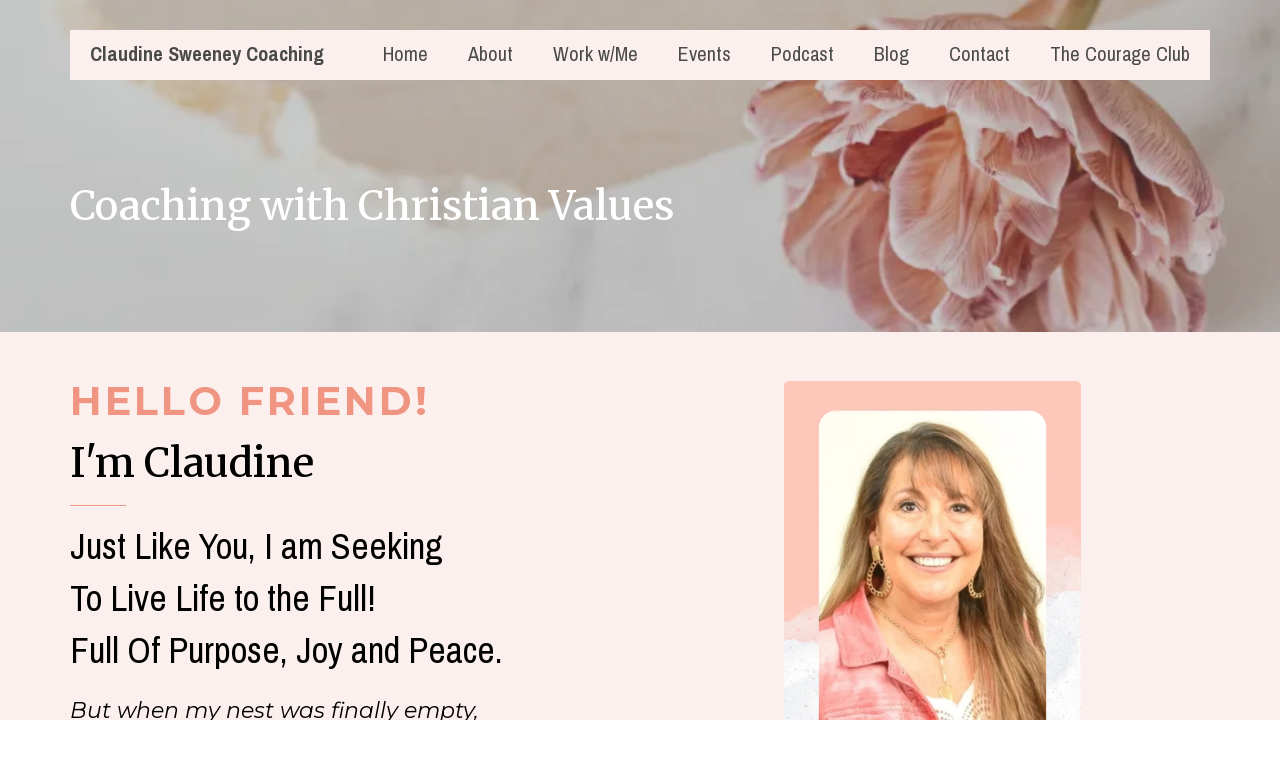

--- FILE ---
content_type: text/html; charset=utf-8
request_url: https://claudinesweeney.com/about?language=portuguese-pt
body_size: 49043
content:
<!DOCTYPE html><html  lang="en" data-capo=""><head><meta charset="utf-8">
<meta name="viewport" content="minimum-scale=1.0, width=device-width, maximum-scale=1, user-scalable=no">
<title>About Claudine</title>
<link rel="preconnect" href="https://fonts.gstatic.com/" crossorigin="anonymous">
<script src="https://stcdn.leadconnectorhq.com/libphonenumber/1.10.60/libphonenumber-js.min.js" async type="text/javascript"></script>
<script src="https://stcdn.leadconnectorhq.com/intl-tel-input/17.0.12/js/utils.min.js" async type="text/javascript"></script>
<script src="https://stcdn.leadconnectorhq.com/intl-tel-input/intlTelInput.min.js" async type="text/javascript"></script>
<style type="text/css">@import url('https://fonts.googleapis.com/css?family=Roboto:100,100i,300,300i,400,400i,500,500i,700,700i,900,900i');</style>
<link rel="stylesheet" href="https://fonts.googleapis.com/css?family=Lato:100,100i,200,200i,300,300i,400,400i,500,500i,600,600i,700,700i,800,800i,900,900i%7COpen%20Sans:100,100i,200,200i,300,300i,400,400i,500,500i,600,600i,700,700i,800,800i,900,900i%7CMontserrat:100,100i,200,200i,300,300i,400,400i,500,500i,600,600i,700,700i,800,800i,900,900i%7CMerriweather:100,100i,200,200i,300,300i,400,400i,500,500i,600,600i,700,700i,800,800i,900,900i%7CBarlow:100,100i,200,200i,300,300i,400,400i,500,500i,600,600i,700,700i,800,800i,900,900i%7CAlice:100,100i,200,200i,300,300i,400,400i,500,500i,600,600i,700,700i,800,800i,900,900i%7CCormorant%20Garamond:100,100i,200,200i,300,300i,400,400i,500,500i,600,600i,700,700i,800,800i,900,900i%7CPacifico:100,100i,200,200i,300,300i,400,400i,500,500i,600,600i,700,700i,800,800i,900,900i%7CJosefin%20Slab:100,100i,200,200i,300,300i,400,400i,500,500i,600,600i,700,700i,800,800i,900,900i%7CPlayfair%20Display:100,100i,200,200i,300,300i,400,400i,500,500i,600,600i,700,700i,800,800i,900,900i%7CPlayfair%20Display%20SC:100,100i,200,200i,300,300i,400,400i,500,500i,600,600i,700,700i,800,800i,900,900i%7CPrata:100,100i,200,200i,300,300i,400,400i,500,500i,600,600i,700,700i,800,800i,900,900i%7CRozha%20One:100,100i,200,200i,300,300i,400,400i,500,500i,600,600i,700,700i,800,800i,900,900i%7CCaveat%20Brush:100,100i,200,200i,300,300i,400,400i,500,500i,600,600i,700,700i,800,800i,900,900i%7CDM%20Sans:100,100i,200,200i,300,300i,400,400i,500,500i,600,600i,700,700i,800,800i,900,900i%7CAlegreya%20Sans:100,100i,200,200i,300,300i,400,400i,500,500i,600,600i,700,700i,800,800i,900,900i%7CDM%20Serif%20Text:100,100i,200,200i,300,300i,400,400i,500,500i,600,600i,700,700i,800,800i,900,900i%7CPragati%20Narrow:100,100i,200,200i,300,300i,400,400i,500,500i,600,600i,700,700i,800,800i,900,900i%7C'Satisfy':100,100i,200,200i,300,300i,400,400i,500,500i,600,600i,700,700i,800,800i,900,900i%7C'Pragati%20Narrow':100,100i,200,200i,300,300i,400,400i,500,500i,600,600i,700,700i,800,800i,900,900i%7CRoboto:100,100i,200,200i,300,300i,400,400i,500,500i,600,600i,700,700i,800,800i,900,900i&display=swap" media="print" onload="this.media='all'">
<style type="text/css"> 

 :root{ --primary: #37ca37;
--secondary: #188bf6;
--white: #ffffff;
--gray: #cbd5e0;
--black: #000000;
--red: #e93d3d;
--orange: #f6ad55;
--yellow: #faf089;
--green: #9ae6b4;
--teal: #81e6d9;
--malibu: #63b3ed;
--indigo: #757BBD;
--purple: #d6bcfa;
--pink: #fbb6ce;
--transparent: transparent;
--overlay: rgba(0, 0, 0, 0.5);
--color-l10qyyux: #FCF0EF;
--color-l119hf6b: #EF9581;
--color-l119hyng: #F8B9AE;
--color-l11zn4bh: #4A4A4A;
--color-lbi9cr75: #FFECE7;
--'pragati-narrow': ''Pragati Narrow'';
--'satisfy': ''Satisfy'';
--arial: 'Arial';
--lato: 'Lato';
--open-sans: 'Open Sans';
--montserrat: 'Montserrat';
--merriweather: 'Merriweather';
--barlow: 'Barlow';
--alice: 'Alice';
--cormorant-garamond: 'Cormorant Garamond';
--pacifico: 'Pacifico';
--josefin-slab: 'Josefin Slab';
--playfair-display: 'Playfair Display';
--playfair-display-sc: 'Playfair Display SC';
--prata: 'Prata';
--rozha-one: 'Rozha One';
--caveat-brush: 'Caveat Brush';
--dm-sans: 'DM Sans';
--alegreya-sans: 'Alegreya Sans';
--dm-serif-text: 'DM Serif Text';
--pragati-narrow: 'Pragati Narrow';
--headlinefont: 'Merriweather';
--contentfont: 'Montserrat';
--text-color: #000000;
--link-color: #188bf6; } .bg-fixed{bottom:0;top:0;left:0;right:0;position:fixed;overflow:auto;background-color:var(--white)} 
      
      .drop-zone-draggable .hl_main_popup{padding:20px;margin-top:0;border-color:var(--gray);border-width:10px;border-style:solid;background-color:var(--white)}
      
      
#hl_main_popup{padding:20px;margin-top:0;border-color:var(--gray);border-width:10px;border-style:solid;background-color:var(--white);width:720px}  
 /* ---- Section styles ----- */ 
:root{--white:#ffffff;--black:#000000;--transparent:transparent;--overlay:rgba(0, 0, 0, 0.5);--color-l10qyyux:#FCF0EF;--color-l11zn4bh:#4A4A4A}.hl_page-preview--content .col-i2PCQlvyH .inner,.hl_page-preview--content .row-iLjZTPmWgr,.hl_page-preview--content .section-yWojpZoIj{padding:10px 0 100px;margin-top:0;margin-bottom:0;background-color:var(--black);border-color:var(--black);border-width:2px;border-style:solid}.hl_page-preview--content .col-i2PCQlvyH .inner,.hl_page-preview--content .row-iLjZTPmWgr{padding:0;background-color:var(--transparent);width:100%}.hl_page-preview--content .col-i2PCQlvyH{width:63.5%}.hl_page-preview--content .col-i2PCQlvyH .inner{width:63.5%}.hl_page-preview--content .cnav-menu-UXWVzJ7Dr{font-family:var(--pragati-narrow);padding:0 0 0 20px;margin-top:20px;background-color:var(--color-l10qyyux);mobile-background-color:var(--overlay);color:var(--color-l11zn4bh);bold-text-color:var(--color-l11zn4bh);italic-text-color:var(--white);underline-text-color:var(--white);icon-color:var(--white);secondary-color:var(--color-l10qyyux);nav-menu-item-hover-background-color:var(--transparent);line-height:1.3em;text-transform:none;letter-spacing:0;text-align:center;border-color:var(--black);border-width:2px;border-style:solid;nav-menu-item-spacing-x:20px;nav-menu-item-spacing-y:0;dropdown-background:var(--white);dropdown-text-color:var(--black);dropdown-hover-color:var(--black);dropdown-item-spacing:10px}.hl_page-preview--content .row-OHGlmNtet{margin-top:0;margin-bottom:0;padding:0;background-color:var(--transparent);border-color:var(--black);border-width:2px;border-style:solid;width:100%}.hl_page-preview--content .col-1o3L0go7Jc{width:63.5%}.hl_page-preview--content .col-1o3L0go7Jc .inner{padding:100px 0 0;width:63.5%;margin-top:0;margin-bottom:0}.hl_page-preview--content .heading-9KyYKIenFC{margin-top:0;margin-bottom:0}.hl_page-preview--content .cheading-9KyYKIenFC,.hl_page-preview--content .col-1o3L0go7Jc .inner{background-color:var(--transparent);border-color:var(--black);border-width:2px;border-style:solid}.hl_page-preview--content .cheading-9KyYKIenFC{font-family:var(--headlinefont);color:var(--white);icon-color:var(--text-color);font-weight:400;padding:0;opacity:1;text-shadow:0 0 0 transparent;line-height:1.3em;letter-spacing:0;text-align:left}#section-yWojpZoIj>.inner{max-width:1170px}#col-i2PCQlvyH>.inner{flex-direction:column;justify-content:center;align-items:inherit;flex-wrap:nowrap}.--mobile #nav-menu-UXWVzJ7Dr .nav-menu{font-size:14px}#nav-menu-UXWVzJ7Dr .nav-menu{font-size:22px}#nav-menu-popup.nav-menu-UXWVzJ7Dr .nav-menu-body{background:var(--overlay)}#nav-menu-UXWVzJ7Dr .nav-menu li.nav-menu-item{display:flex;align-items:center;white-space:nowrap}#nav-menu-UXWVzJ7Dr .items-cart,#nav-menu-UXWVzJ7Dr .items-cart-active{color:undefined}#nav-menu-UXWVzJ7Dr .nav-menu .nav-menu-item a,#nav-menu-popup.nav-menu-UXWVzJ7Dr .nav-menu .nav-menu-item a{color:var(--color-l11zn4bh);cursor:pointer;height:inherit;display:flex;align-items:center;padding:0 20px;transition:all .3s ease}#nav-menu-UXWVzJ7Dr .nav-menu .nav-menu-item:hover a{color:var(--color-l10qyyux);background:var(--transparent)}#nav-menu-popup.nav-menu-UXWVzJ7Dr .nav-menu .nav-menu-item:hover a,#nav-menu-popup.nav-menu-UXWVzJ7Dr .nav-menu-body .nav-menu .nav-menu-item:hover{color:var(--color-l10qyyux)}.--mobile #nav-menu-UXWVzJ7Dr .nav-menu .dropdown-menu .dropdown-item{font-size:12px}#nav-menu-popup.nav-menu-UXWVzJ7Dr .nav-menu{font-size:14px;font-family:var(--pragati-narrow)}#nav-menu-popup.nav-menu-UXWVzJ7Dr .nav-menu-body .close-menu{color:var(--white);font-size:14px}#nav-menu-popup.nav-menu-UXWVzJ7Dr .nav-menu-body .nav-menu .nav-menu-item{color:var(--color-l11zn4bh);text-align:center;transition:all .3s ease;font-size:12px}#nav-menu-UXWVzJ7Dr .nav-menu .dropdown-menu .dropdown-item{font-size:20px;text-align:center}#nav-menu-UXWVzJ7Dr .nav-menu .dropdown-menu .dropdown-item a,#nav-menu-popup.nav-menu-UXWVzJ7Dr .nav-menu .nav-dropdown-menu .nav-menu-item:hover a{color:var(--black);background:var(--white);padding:10px;transition:all .3s ease}#nav-menu-UXWVzJ7Dr .nav-menu .dropdown-menu .dropdown-item:hover a,#nav-menu-popup.nav-menu-UXWVzJ7Dr .nav-menu-body .nav-dropdown-menu .nav-menu-item a,#nav-menu-popup.nav-menu-UXWVzJ7Dr .nav-menu-body .nav-dropdown-menu .nav-menu-item:hover a{color:var(--black)}#nav-menu-popup.nav-menu-UXWVzJ7Dr .nav-menu-body .nav-dropdown-menu .nav-menu-item{background:var(--white);font-size:12px}#nav-menu-UXWVzJ7Dr .nav-menu-mobile span::before{cursor:pointer;color:var(--white);content:"";font-family:"Font Awesome 5 Free";font-weight:700;font-size:14px}@media screen and (min-width:0px) and (max-width:480px){.nav-menu-UXWVzJ7Dr .branding .title{font-size:14px;line-height:1.3em}}@media screen and (min-width:481px) and (max-width:10000px){.nav-menu-UXWVzJ7Dr .branding .title{font-size:22px;line-height:1.3em}}#nav-menu-UXWVzJ7Dr strong{color:var(--color-l11zn4bh)!important;font-weight:700}#nav-menu-UXWVzJ7Dr em,#nav-menu-UXWVzJ7Dr u,.heading-9KyYKIenFC em,.heading-9KyYKIenFC strong{color:var(--white)!important}#col-1o3L0go7Jc>.inner{flex-direction:column;justify-content:center;align-items:inherit;flex-wrap:nowrap}.heading-9KyYKIenFC{font-weight:400}.heading-9KyYKIenFC strong{font-weight:700}.heading-9KyYKIenFC u{color:var(--text-color)!important}.heading-9KyYKIenFC a,.heading-9KyYKIenFC a *{color:var(--link-color)!important;text-decoration:none}.heading-9KyYKIenFC a:hover{text-decoration:underline}@media screen and (min-width:0px) and (max-width:480px){.heading-9KyYKIenFC h1,.heading-9KyYKIenFC h2,.heading-9KyYKIenFC h3,.heading-9KyYKIenFC h4,.heading-9KyYKIenFC h5,.heading-9KyYKIenFC h6,.heading-9KyYKIenFC ul li,.heading-9KyYKIenFC.text-output{font-size:40px!important}}@media screen and (min-width:481px) and (max-width:10000px){.heading-9KyYKIenFC h1,.heading-9KyYKIenFC h2,.heading-9KyYKIenFC h3,.heading-9KyYKIenFC h4,.heading-9KyYKIenFC h5,.heading-9KyYKIenFC h6,.heading-9KyYKIenFC ul li,.heading-9KyYKIenFC.text-output{font-size:40px!important}}.heading-9KyYKIenFC.text-output h1:first-child:before,.heading-9KyYKIenFC.text-output h2:first-child:before,.heading-9KyYKIenFC.text-output h3:first-child:before,.heading-9KyYKIenFC.text-output h4:first-child:before,.heading-9KyYKIenFC.text-output h5:first-child:before,.heading-9KyYKIenFC.text-output h6:first-child:before,.heading-9KyYKIenFC.text-output p:first-child:before{color:var(--text-color);content:'\';
    font-family: '';margin-right:5px;font-weight:700} 
 /* ---- Section styles ----- */ 
:root{--black:#000000;--transparent:transparent;--color-l10qyyux:#FCF0EF;--color-l119hf6b:#EF9581}.hl_page-preview--content .row-P0empxadUO,.hl_page-preview--content .section-MUdmetSAs{padding:43px 0 31px;margin-top:0;margin-bottom:0;background-color:var(--color-l10qyyux);border-color:var(--black);border-width:2px;border-style:solid}.hl_page-preview--content .row-P0empxadUO{padding:0;background-color:var(--transparent);width:100%}.hl_page-preview--content .col-dPFkq735kr{width:100%}.hl_page-preview--content .col-dPFkq735kr .inner,.hl_page-preview--content .col-p73xeaiqg0E .inner{padding:0;background-color:var(--transparent);width:100%;border-color:var(--black);border-width:2px;border-style:solid;margin-top:0;margin-bottom:0}.hl_page-preview--content .heading-9ouV8-kQJN{margin-top:0;margin-bottom:0}.hl_page-preview--content .cheading-9ouV8-kQJN{font-family:var(--headlinefont);background-color:var(--transparent);color:var(--text-color);icon-color:var(--text-color);font-weight:400;padding:0 0 1px;opacity:1;text-shadow:0 0 0 transparent;border-color:var(--black);border-width:2px;border-style:solid;line-height:1.3em;letter-spacing:0;text-align:left}.hl_page-preview--content .paragraph-a6bLJcl2H3{margin-top:0;margin-bottom:0}.hl_page-preview--content .cparagraph-a6bLJcl2H3{font-family:var(--pragati-narrow);background-color:var(--transparent);color:var(--text-color);icon-color:var(--text-color);font-weight:400;padding:0 0 20px;opacity:1;text-shadow:0 0 0 transparent;border-color:var(--black);border-width:2px;border-style:solid;line-height:1.3em;text-transform:none;letter-spacing:0;text-align:left}.hl_page-preview--content .divider-M69DRIgDW{margin-top:0;margin-bottom:0;padding-top:10px;padding-bottom:10px}.hl_page-preview--content .cdivider-M69DRIgDW{padding-top:5px;padding-bottom:5px}.hl_page-preview--content .sub-heading-Eq62E1Dy5{margin-top:0;margin-bottom:0}.hl_page-preview--content .csub-heading-Eq62E1Dy5{font-family:var(--contentfont);background-color:var(--transparent);color:var(--color-l119hf6b);icon-color:var(--text-color);font-weight:400;padding:0 0 10px;opacity:1;text-shadow:0 0 0 transparent;border-color:var(--black);border-width:2px;border-style:solid;line-height:1.3em;letter-spacing:3px;text-align:left}.hl_page-preview--content .paragraph-G104QSloxA{margin-top:0;margin-bottom:0}.hl_page-preview--content .cparagraph-G104QSloxA{font-family:var(--contentfont);background-color:var(--transparent);color:var(--text-color);icon-color:var(--text-color);font-weight:400;padding:0 0 5px;opacity:1;text-shadow:0 0 0 transparent;border-color:var(--black);border-width:2px;border-style:solid;line-height:1.3em;text-transform:none;letter-spacing:0;text-align:left}.hl_page-preview--content .col-p73xeaiqg0E{width:100%}.hl_page-preview--content .image-xt0K5xvef{margin-top:0;margin-bottom:0}.hl_page-preview--content .cimage-xt0K5xvef{padding:0;background-color:var(--transparent);opacity:1;text-align:center}#section-MUdmetSAs>.inner{max-width:1170px}#col-dPFkq735kr>.inner,#col-p73xeaiqg0E>.inner{flex-direction:column;justify-content:center;align-items:inherit;flex-wrap:nowrap}.heading-9ouV8-kQJN,.paragraph-G104QSloxA,.paragraph-a6bLJcl2H3,.sub-heading-Eq62E1Dy5{font-weight:400}.heading-9ouV8-kQJN strong{font-weight:700}.heading-9ouV8-kQJN em,.heading-9ouV8-kQJN strong,.heading-9ouV8-kQJN u{color:var(--text-color)!important}.heading-9ouV8-kQJN a,.heading-9ouV8-kQJN a *,.paragraph-G104QSloxA a,.paragraph-G104QSloxA a *,.paragraph-a6bLJcl2H3 a,.paragraph-a6bLJcl2H3 a *,.sub-heading-Eq62E1Dy5 a,.sub-heading-Eq62E1Dy5 a *{color:var(--link-color)!important;text-decoration:none}.heading-9ouV8-kQJN a:hover,.paragraph-G104QSloxA a:hover,.paragraph-a6bLJcl2H3 a:hover,.sub-heading-Eq62E1Dy5 a:hover{text-decoration:underline}@media screen and (min-width:0px) and (max-width:480px){.heading-9ouV8-kQJN h1,.heading-9ouV8-kQJN h2,.heading-9ouV8-kQJN h3,.heading-9ouV8-kQJN h4,.heading-9ouV8-kQJN h5,.heading-9ouV8-kQJN h6,.heading-9ouV8-kQJN ul li,.heading-9ouV8-kQJN.text-output{font-size:14px!important}}@media screen and (min-width:481px) and (max-width:10000px){.heading-9ouV8-kQJN h1,.heading-9ouV8-kQJN h2,.heading-9ouV8-kQJN h3,.heading-9ouV8-kQJN h4,.heading-9ouV8-kQJN h5,.heading-9ouV8-kQJN h6,.heading-9ouV8-kQJN ul li,.heading-9ouV8-kQJN.text-output{font-size:40px!important}}.heading-9ouV8-kQJN.text-output h1:first-child:before,.heading-9ouV8-kQJN.text-output h2:first-child:before,.heading-9ouV8-kQJN.text-output h3:first-child:before,.heading-9ouV8-kQJN.text-output h4:first-child:before,.heading-9ouV8-kQJN.text-output h5:first-child:before,.heading-9ouV8-kQJN.text-output h6:first-child:before,.heading-9ouV8-kQJN.text-output p:first-child:before,.paragraph-G104QSloxA.text-output h1:first-child:before,.paragraph-G104QSloxA.text-output h2:first-child:before,.paragraph-G104QSloxA.text-output h3:first-child:before,.paragraph-G104QSloxA.text-output h4:first-child:before,.paragraph-G104QSloxA.text-output h5:first-child:before,.paragraph-G104QSloxA.text-output h6:first-child:before,.paragraph-G104QSloxA.text-output p:first-child:before,.paragraph-a6bLJcl2H3.text-output h1:first-child:before,.paragraph-a6bLJcl2H3.text-output h2:first-child:before,.paragraph-a6bLJcl2H3.text-output h3:first-child:before,.paragraph-a6bLJcl2H3.text-output h4:first-child:before,.paragraph-a6bLJcl2H3.text-output h5:first-child:before,.paragraph-a6bLJcl2H3.text-output h6:first-child:before,.paragraph-a6bLJcl2H3.text-output p:first-child:before,.sub-heading-Eq62E1Dy5.text-output h1:first-child:before,.sub-heading-Eq62E1Dy5.text-output h2:first-child:before,.sub-heading-Eq62E1Dy5.text-output h3:first-child:before,.sub-heading-Eq62E1Dy5.text-output h4:first-child:before,.sub-heading-Eq62E1Dy5.text-output h5:first-child:before,.sub-heading-Eq62E1Dy5.text-output h6:first-child:before,.sub-heading-Eq62E1Dy5.text-output p:first-child:before{color:var(--text-color);content:'\';
    font-family: '';margin-right:5px;font-weight:700}.paragraph-a6bLJcl2H3 strong{font-weight:700}.paragraph-a6bLJcl2H3 em,.paragraph-a6bLJcl2H3 strong,.paragraph-a6bLJcl2H3 u,.sub-heading-Eq62E1Dy5 em,.sub-heading-Eq62E1Dy5 u{color:var(--text-color)!important}@media screen and (min-width:0px) and (max-width:480px){.paragraph-a6bLJcl2H3 h1,.paragraph-a6bLJcl2H3 h2,.paragraph-a6bLJcl2H3 h3,.paragraph-a6bLJcl2H3 h4,.paragraph-a6bLJcl2H3 h5,.paragraph-a6bLJcl2H3 h6,.paragraph-a6bLJcl2H3 ul li,.paragraph-a6bLJcl2H3.text-output{font-size:14px!important}}@media screen and (min-width:481px) and (max-width:10000px){.paragraph-a6bLJcl2H3 h1,.paragraph-a6bLJcl2H3 h2,.paragraph-a6bLJcl2H3 h3,.paragraph-a6bLJcl2H3 h4,.paragraph-a6bLJcl2H3 h5,.paragraph-a6bLJcl2H3 h6,.paragraph-a6bLJcl2H3 ul li,.paragraph-a6bLJcl2H3.text-output{font-size:40px!important}}.divider-M69DRIgDW .divider-element{width:10%;border-top:1px solid var(--color-l119hf6b);margin:0 auto 0 0}.sub-heading-Eq62E1Dy5 strong{color:var(--color-l119hf6b)!important;font-weight:700}@media screen and (min-width:0px) and (max-width:480px){.sub-heading-Eq62E1Dy5 h1,.sub-heading-Eq62E1Dy5 h2,.sub-heading-Eq62E1Dy5 h3,.sub-heading-Eq62E1Dy5 h4,.sub-heading-Eq62E1Dy5 h5,.sub-heading-Eq62E1Dy5 h6,.sub-heading-Eq62E1Dy5 ul li,.sub-heading-Eq62E1Dy5.text-output{font-size:12px!important}}@media screen and (min-width:481px) and (max-width:10000px){.sub-heading-Eq62E1Dy5 h1,.sub-heading-Eq62E1Dy5 h2,.sub-heading-Eq62E1Dy5 h3,.sub-heading-Eq62E1Dy5 h4,.sub-heading-Eq62E1Dy5 h5,.sub-heading-Eq62E1Dy5 h6,.sub-heading-Eq62E1Dy5 ul li,.sub-heading-Eq62E1Dy5.text-output{font-size:40px!important}}.paragraph-G104QSloxA strong{font-weight:700}.paragraph-G104QSloxA em,.paragraph-G104QSloxA strong,.paragraph-G104QSloxA u{color:var(--text-color)!important}@media screen and (min-width:0px) and (max-width:480px){.paragraph-G104QSloxA h1,.paragraph-G104QSloxA h2,.paragraph-G104QSloxA h3,.paragraph-G104QSloxA h4,.paragraph-G104QSloxA h5,.paragraph-G104QSloxA h6,.paragraph-G104QSloxA ul li,.paragraph-G104QSloxA.text-output{font-size:14px!important}}@media screen and (min-width:481px) and (max-width:10000px){.paragraph-G104QSloxA h1,.paragraph-G104QSloxA h2,.paragraph-G104QSloxA h3,.paragraph-G104QSloxA h4,.paragraph-G104QSloxA h5,.paragraph-G104QSloxA h6,.paragraph-G104QSloxA ul li,.paragraph-G104QSloxA.text-output{font-size:22px!important}} 
 /* ---- Section styles ----- */ 
:root{--white:#ffffff;--black:#000000;--green:#9ae6b4;--transparent:transparent;--color-l119hyng:#F8B9AE}.hl_page-preview--content .row-F5LxmA9EBl,.hl_page-preview--content .section-NoUBHVY3E{padding:0 0 24px;margin-top:0;margin-bottom:0;background-color:var(--white);border-color:var(--black);border-width:2px;border-style:solid}.hl_page-preview--content .row-F5LxmA9EBl{padding:0;background-color:var(--transparent);width:100%}.hl_page-preview--content .col-Dh68kjG2_3{width:100%}.hl_page-preview--content .col-Dh68kjG2_3 .inner{padding:0;width:100%;margin-top:0;margin-bottom:0}.hl_page-preview--content .heading-3GY0Ic9NT{margin-top:0;margin-bottom:0}.hl_page-preview--content .cheading-3GY0Ic9NT,.hl_page-preview--content .col-Dh68kjG2_3 .inner{background-color:var(--transparent);border-color:var(--black);border-width:2px;border-style:solid}.hl_page-preview--content .cheading-3GY0Ic9NT{font-family:var(--headlinefont);color:var(--black);icon-color:var(--text-color);font-weight:400;padding:31px 0 21px;opacity:1;text-shadow:0 0 0 transparent;line-height:1.3em;letter-spacing:0;text-align:left}.hl_page-preview--content .button-e_B75O2A2i{margin-top:0;margin-bottom:0;text-align:center}.hl_page-preview--content .cbutton-e_B75O2A2i{font-family:var(--pragati-narrow);background-color:var(--color-l119hyng);color:var(--white);secondary-color:var(--white);text-decoration:none;padding:14px 20px 15px;font-weight:700;border-color:var(--green);border-width:2px;border-style:solid;letter-spacing:3px;text-shadow:0 0 0 transparent;width:auto%}#section-NoUBHVY3E>.inner{max-width:1170px}#col-Dh68kjG2_3>.inner{flex-direction:column;justify-content:center;align-items:inherit;flex-wrap:nowrap}.heading-3GY0Ic9NT{font-weight:400}.heading-3GY0Ic9NT strong{font-weight:700}.heading-3GY0Ic9NT em,.heading-3GY0Ic9NT strong,.heading-3GY0Ic9NT u{color:var(--text-color)!important}.heading-3GY0Ic9NT a,.heading-3GY0Ic9NT a *{color:var(--link-color)!important;text-decoration:none}.heading-3GY0Ic9NT a:hover{text-decoration:underline}@media screen and (min-width:0px) and (max-width:480px){.heading-3GY0Ic9NT h1,.heading-3GY0Ic9NT h2,.heading-3GY0Ic9NT h3,.heading-3GY0Ic9NT h4,.heading-3GY0Ic9NT h5,.heading-3GY0Ic9NT h6,.heading-3GY0Ic9NT ul li,.heading-3GY0Ic9NT.text-output{font-size:32px!important}}@media screen and (min-width:481px) and (max-width:10000px){.heading-3GY0Ic9NT h1,.heading-3GY0Ic9NT h2,.heading-3GY0Ic9NT h3,.heading-3GY0Ic9NT h4,.heading-3GY0Ic9NT h5,.heading-3GY0Ic9NT h6,.heading-3GY0Ic9NT ul li,.heading-3GY0Ic9NT.text-output{font-size:20px!important}}.heading-3GY0Ic9NT.text-output h1:first-child:before,.heading-3GY0Ic9NT.text-output h2:first-child:before,.heading-3GY0Ic9NT.text-output h3:first-child:before,.heading-3GY0Ic9NT.text-output h4:first-child:before,.heading-3GY0Ic9NT.text-output h5:first-child:before,.heading-3GY0Ic9NT.text-output h6:first-child:before,.heading-3GY0Ic9NT.text-output p:first-child:before{color:var(--text-color);content:'\';
    font-family: '';margin-right:5px;font-weight:700}@media screen and (min-width:481px) and (max-width:10000px){.button-e_B75O2A2i .button-icon-end,.button-e_B75O2A2i .button-icon-start,.button-e_B75O2A2i .main-heading-button{font-size:25px}.button-e_B75O2A2i .button-icon-start{margin-right:5px}.button-e_B75O2A2i .button-icon-end{margin-left:5px}.button-e_B75O2A2i .sub-heading-button{font-size:15px;color:var(--white)}}@media screen and (min-width:0px) and (max-width:480px){.button-e_B75O2A2i .button-icon-end,.button-e_B75O2A2i .button-icon-start,.button-e_B75O2A2i .main-heading-button{font-size:20px}.button-e_B75O2A2i .button-icon-start{margin-right:5px}.button-e_B75O2A2i .button-icon-end{margin-left:5px}.button-e_B75O2A2i .sub-heading-button{font-size:15px;color:var(--white)}}
 /* ---- Footer with ENG freebie styles ----- */  
 :root{--black:#000000;--transparent:transparent}.hl_page-preview--content .section-lX5YyF2INE{padding:0;margin-top:0;margin-bottom:0;background-color:var(--black);border-color:var(--black);border-width:2px;border-style:solid}.hl_page-preview--content .col-0swXeck1SR .inner,.hl_page-preview--content .col-EGk8DBwRlQ .inner,.hl_page-preview--content .row-NkcPbVvAlB{margin-top:0;margin-bottom:0;padding:15px 0;background-color:var(--transparent);border-color:var(--black);border-width:2px;border-style:solid;width:100%}.hl_page-preview--content .col-0swXeck1SR{width:32%}.hl_page-preview--content .col-0swXeck1SR .inner,.hl_page-preview--content .col-EGk8DBwRlQ .inner{padding:10px 5px;width:32%}.hl_page-preview--content .image-W_8NL6-ND0{margin-top:0;margin-bottom:0}.hl_page-preview--content .cimage-W_8NL6-ND0{padding:10px;background-color:var(--transparent);opacity:1;text-align:center}.hl_page-preview--content .col-EGk8DBwRlQ{width:68%}.hl_page-preview--content .col-EGk8DBwRlQ .inner{width:68%}.hl_page-preview--content .form-ED5pu6Ddwo{margin-top:0;margin-bottom:0}.hl_page-preview--content .cform-ED5pu6Ddwo{padding:0}#section-lX5YyF2INE>.inner{max-width:1170px}#col-0swXeck1SR>.inner,#col-EGk8DBwRlQ>.inner{flex-direction:column;justify-content:center;align-items:inherit;flex-wrap:nowrap} 
 /* ---- Section styles ----- */ 
:root{--white:#ffffff;--black:#000000;--green:#9ae6b4;--transparent:transparent;--color-l119hf6b:#EF9581}.hl_page-preview--content .col-FhJoYRB4W .inner,.hl_page-preview--content .row-D8XbHVZSOO,.hl_page-preview--content .section-6wLK28cRl{padding:100px 0;margin-top:0;margin-bottom:0;background-color:var(--black);border-color:var(--black);border-width:2px;border-style:solid}.hl_page-preview--content .col-FhJoYRB4W .inner,.hl_page-preview--content .row-D8XbHVZSOO{padding:0;background-color:var(--transparent);width:100%}.hl_page-preview--content .col-FhJoYRB4W{width:100%}.hl_page-preview--content .col-FhJoYRB4W .inner{padding:100px 0}.hl_page-preview--content .sub-heading-MVdz_5rUGE{margin-top:0;margin-bottom:0}.hl_page-preview--content .csub-heading-MVdz_5rUGE{font-family:var(--contentfont);background-color:var(--transparent);color:var(--white);icon-color:var(--text-color);font-weight:400;padding:0;opacity:1;text-shadow:0 0 0 transparent;border-color:var(--black);border-width:2px;border-style:solid;line-height:1.3em;letter-spacing:3px;text-align:center}.hl_page-preview--content .divider-cEyQ-N_Kj1{margin-top:0;margin-bottom:0;padding-top:10px;padding-bottom:10px}.hl_page-preview--content .cdivider-cEyQ-N_Kj1{padding-top:0;padding-bottom:0}.hl_page-preview--content .sub-heading-boDwZ8BeU{margin-top:0;margin-bottom:0}.hl_page-preview--content .csub-heading-boDwZ8BeU{font-family:var(--headlinefont);background-color:var(--transparent);color:var(--white);icon-color:var(--text-color);font-weight:400;padding:0 0 20px;opacity:1;text-shadow:0 0 0 transparent;border-color:var(--black);border-width:2px;border-style:solid;line-height:1.3em;letter-spacing:0;text-align:center}.hl_page-preview--content .button-t442rMweL{margin-top:0;margin-bottom:0;text-align:center}.hl_page-preview--content .cbutton-t442rMweL{font-family:var(--contentfont);background-color:var(--white);color:var(--color-l119hf6b);secondary-color:var(--white);text-decoration:none;padding:15px 40px;font-weight:700;border-color:var(--green);border-width:2px;border-style:solid;letter-spacing:3px;text-transform:none;text-shadow:0 0 0 transparent;width:auto%}#section-6wLK28cRl>.inner{max-width:1170px}#col-FhJoYRB4W>.inner{flex-direction:column;justify-content:center;align-items:inherit;flex-wrap:nowrap}.sub-heading-MVdz_5rUGE,.sub-heading-boDwZ8BeU{font-weight:400}.sub-heading-MVdz_5rUGE strong,.sub-heading-boDwZ8BeU strong{color:var(--white)!important;font-weight:700}.sub-heading-MVdz_5rUGE em,.sub-heading-boDwZ8BeU em{color:var(--white)!important}.sub-heading-MVdz_5rUGE u,.sub-heading-boDwZ8BeU u{color:var(--text-color)!important}.sub-heading-MVdz_5rUGE a,.sub-heading-MVdz_5rUGE a *,.sub-heading-boDwZ8BeU a,.sub-heading-boDwZ8BeU a *{color:var(--link-color)!important;text-decoration:none}.sub-heading-MVdz_5rUGE a:hover,.sub-heading-boDwZ8BeU a:hover{text-decoration:underline}@media screen and (min-width:0px) and (max-width:480px){.sub-heading-MVdz_5rUGE h1,.sub-heading-MVdz_5rUGE h2,.sub-heading-MVdz_5rUGE h3,.sub-heading-MVdz_5rUGE h4,.sub-heading-MVdz_5rUGE h5,.sub-heading-MVdz_5rUGE h6,.sub-heading-MVdz_5rUGE ul li,.sub-heading-MVdz_5rUGE.text-output{font-size:12px!important}}@media screen and (min-width:481px) and (max-width:10000px){.sub-heading-MVdz_5rUGE h1,.sub-heading-MVdz_5rUGE h2,.sub-heading-MVdz_5rUGE h3,.sub-heading-MVdz_5rUGE h4,.sub-heading-MVdz_5rUGE h5,.sub-heading-MVdz_5rUGE h6,.sub-heading-MVdz_5rUGE ul li,.sub-heading-MVdz_5rUGE.text-output{font-size:12px!important}}.sub-heading-MVdz_5rUGE.text-output h1:first-child:before,.sub-heading-MVdz_5rUGE.text-output h2:first-child:before,.sub-heading-MVdz_5rUGE.text-output h3:first-child:before,.sub-heading-MVdz_5rUGE.text-output h4:first-child:before,.sub-heading-MVdz_5rUGE.text-output h5:first-child:before,.sub-heading-MVdz_5rUGE.text-output h6:first-child:before,.sub-heading-MVdz_5rUGE.text-output p:first-child:before,.sub-heading-boDwZ8BeU.text-output h1:first-child:before,.sub-heading-boDwZ8BeU.text-output h2:first-child:before,.sub-heading-boDwZ8BeU.text-output h3:first-child:before,.sub-heading-boDwZ8BeU.text-output h4:first-child:before,.sub-heading-boDwZ8BeU.text-output h5:first-child:before,.sub-heading-boDwZ8BeU.text-output h6:first-child:before,.sub-heading-boDwZ8BeU.text-output p:first-child:before{color:var(--text-color);content:'\';
    font-family: '';margin-right:5px;font-weight:700}.divider-cEyQ-N_Kj1 .divider-element{width:10%;border-top:1px solid var(--white);margin:0 auto}@media screen and (min-width:0px) and (max-width:480px){.sub-heading-boDwZ8BeU h1,.sub-heading-boDwZ8BeU h2,.sub-heading-boDwZ8BeU h3,.sub-heading-boDwZ8BeU h4,.sub-heading-boDwZ8BeU h5,.sub-heading-boDwZ8BeU h6,.sub-heading-boDwZ8BeU ul li,.sub-heading-boDwZ8BeU.text-output{font-size:40px!important}}@media screen and (min-width:481px) and (max-width:10000px){.sub-heading-boDwZ8BeU h1,.sub-heading-boDwZ8BeU h2,.sub-heading-boDwZ8BeU h3,.sub-heading-boDwZ8BeU h4,.sub-heading-boDwZ8BeU h5,.sub-heading-boDwZ8BeU h6,.sub-heading-boDwZ8BeU ul li,.sub-heading-boDwZ8BeU.text-output{font-size:40px!important}}@media screen and (min-width:481px) and (max-width:10000px){.button-t442rMweL .button-icon-end,.button-t442rMweL .button-icon-start,.button-t442rMweL .main-heading-button{font-size:16px}.button-t442rMweL .button-icon-start{margin-right:5px}.button-t442rMweL .button-icon-end{margin-left:5px}.button-t442rMweL .sub-heading-button{font-size:15px;color:var(--white)}}@media screen and (min-width:0px) and (max-width:480px){.button-t442rMweL .button-icon-end,.button-t442rMweL .button-icon-start,.button-t442rMweL .main-heading-button{font-size:16px}.button-t442rMweL .button-icon-start{margin-right:5px}.button-t442rMweL .button-icon-end{margin-left:5px}.button-t442rMweL .sub-heading-button{font-size:15px;color:var(--white)}} 
 /* ---- Section styles ----- */ 
:root{--white:#ffffff;--black:#000000;--transparent:transparent}.hl_page-preview--content .row-c00UrOd8RRs,.hl_page-preview--content .section-CR7czvdank{padding:20px 0;margin-top:0;margin-bottom:0;background-color:var(--black);border-color:var(--black);border-width:2px;border-style:solid}.hl_page-preview--content .row-c00UrOd8RRs{padding:0;background-color:var(--transparent);width:100%}.hl_page-preview--content .col-EdMO95-eFzQ{width:100%}.hl_page-preview--content .col-EdMO95-eFzQ .inner{width:100%;margin-top:0;margin-bottom:0}.hl_page-preview--content .paragraph-0fTZfYhmqUA{margin-top:0;margin-bottom:0}.hl_page-preview--content .col-EdMO95-eFzQ .inner,.hl_page-preview--content .cparagraph-0fTZfYhmqUA{background-color:var(--transparent);padding:0;border-color:var(--black);border-width:2px;border-style:solid}.hl_page-preview--content .cparagraph-0fTZfYhmqUA{font-family:var(--contentfont);color:var(--white);icon-color:var(--text-color);font-weight:400;opacity:1;text-shadow:0 0 0 transparent;line-height:1.3em;letter-spacing:0;text-align:center}#section-CR7czvdank>.inner{max-width:1170px}#col-EdMO95-eFzQ>.inner{flex-direction:column;justify-content:center;align-items:inherit;flex-wrap:nowrap}.paragraph-0fTZfYhmqUA{font-weight:400}.paragraph-0fTZfYhmqUA strong{font-weight:700}.paragraph-0fTZfYhmqUA em,.paragraph-0fTZfYhmqUA strong,.paragraph-0fTZfYhmqUA u{color:var(--text-color)!important}.paragraph-0fTZfYhmqUA a,.paragraph-0fTZfYhmqUA a *{color:var(--link-color)!important;text-decoration:none}.paragraph-0fTZfYhmqUA a:hover{text-decoration:underline}@media screen and (min-width:0px) and (max-width:480px){.paragraph-0fTZfYhmqUA h1,.paragraph-0fTZfYhmqUA h2,.paragraph-0fTZfYhmqUA h3,.paragraph-0fTZfYhmqUA h4,.paragraph-0fTZfYhmqUA h5,.paragraph-0fTZfYhmqUA h6,.paragraph-0fTZfYhmqUA ul li,.paragraph-0fTZfYhmqUA.text-output{font-size:14px!important}}@media screen and (min-width:481px) and (max-width:10000px){.paragraph-0fTZfYhmqUA h1,.paragraph-0fTZfYhmqUA h2,.paragraph-0fTZfYhmqUA h3,.paragraph-0fTZfYhmqUA h4,.paragraph-0fTZfYhmqUA h5,.paragraph-0fTZfYhmqUA h6,.paragraph-0fTZfYhmqUA ul li,.paragraph-0fTZfYhmqUA.text-output{font-size:14px!important}}.paragraph-0fTZfYhmqUA.text-output h1:first-child:before,.paragraph-0fTZfYhmqUA.text-output h2:first-child:before,.paragraph-0fTZfYhmqUA.text-output h3:first-child:before,.paragraph-0fTZfYhmqUA.text-output h4:first-child:before,.paragraph-0fTZfYhmqUA.text-output h5:first-child:before,.paragraph-0fTZfYhmqUA.text-output h6:first-child:before,.paragraph-0fTZfYhmqUA.text-output p:first-child:before{color:var(--text-color);content:'\';
    font-family: '';margin-right:5px;font-weight:700}

</style>
<style type="text/css">
  @media (max-width: 480px) {
        .bg-section-yWojpZoIj {
          background: url(https://images.leadconnectorhq.com/image/f_webp/q_80/r_480/u_https://assets.cdn.filesafe.space/O4ZVKnf15jxVhqcoSDM7/media/639501b0fd1c5928b7adf124.png);
    opacity: .8

        }
    }
    
    @media (min-width: 481px) and (max-width: 1024px) {
        .bg-section-yWojpZoIj {
          background: url(https://images.leadconnectorhq.com/image/f_webp/q_80/r_768/u_https://assets.cdn.filesafe.space/O4ZVKnf15jxVhqcoSDM7/media/639501b0fd1c5928b7adf124.png);
    opacity: .8

        }
    }

    @media (min-width: 1025px) {
        .bg-section-yWojpZoIj {
          background: url(https://images.leadconnectorhq.com/image/f_webp/q_80/r_1200/u_https://assets.cdn.filesafe.space/O4ZVKnf15jxVhqcoSDM7/media/639501b0fd1c5928b7adf124.png);
        opacity: .8

        }
    }
  </style>
<style type="text/css">
  @media (max-width: 480px) {
        .bg-section-lX5YyF2INE {
          background: url(https://images.leadconnectorhq.com/image/f_webp/q_80/r_480/u_https://assets.cdn.filesafe.space/O4ZVKnf15jxVhqcoSDM7/media/639501b0fd1c5928b7adf124.png);
    opacity: .8

        }
    }
    
    @media (min-width: 481px) and (max-width: 1024px) {
        .bg-section-lX5YyF2INE {
          background: url(https://images.leadconnectorhq.com/image/f_webp/q_80/r_768/u_https://assets.cdn.filesafe.space/O4ZVKnf15jxVhqcoSDM7/media/639501b0fd1c5928b7adf124.png);
    opacity: .8

        }
    }

    @media (min-width: 1025px) {
        .bg-section-lX5YyF2INE {
          background: url(https://images.leadconnectorhq.com/image/f_webp/q_80/r_1200/u_https://assets.cdn.filesafe.space/O4ZVKnf15jxVhqcoSDM7/media/639501b0fd1c5928b7adf124.png);
        opacity: .8

        }
    }
  </style>
<link rel="stylesheet" href="https://stcdn.leadconnectorhq.com/intl-tel-input/17.0.12/css/intlTelInput.min.css">
<style type="text/css">
  @media (max-width: 480px) {
        .bg-section-6wLK28cRl {
          background: url(https://images.leadconnectorhq.com/image/f_webp/q_80/r_480/u_https://assets.cdn.filesafe.space/6JeIrFvM8aMGkXOdny4P/media/6239cf36c6aa20f1b6631afd.jpeg);
    opacity: .8

        }
    }
    
    @media (min-width: 481px) and (max-width: 1024px) {
        .bg-section-6wLK28cRl {
          background: url(https://images.leadconnectorhq.com/image/f_webp/q_80/r_768/u_https://assets.cdn.filesafe.space/6JeIrFvM8aMGkXOdny4P/media/6239cf36c6aa20f1b6631afd.jpeg);
    opacity: .8

        }
    }

    @media (min-width: 1025px) {
        .bg-section-6wLK28cRl {
          background: url(https://images.leadconnectorhq.com/image/f_webp/q_80/r_1200/u_https://assets.cdn.filesafe.space/6JeIrFvM8aMGkXOdny4P/media/6239cf36c6aa20f1b6631afd.jpeg);
        opacity: .8

        }
    }
  </style>
<style type="text/css">
  .form-ED5pu6Ddwo #_builder-form .form-builder--item input[type=text][class=form-control],.form-ED5pu6Ddwo #_builder-form .form-builder--item .date-picker-custom-style,.form-ED5pu6Ddwo #_builder-form input[type=number]{
    background-color: #F7FAFC !important;
    color: #000000 !important;
    border: 0px none #FFFFFF;
    border-radius: 5px;
    padding: 15px 20px 15px 20px !important;
    box-shadow: 0px 0px 0px 0px #FFFFFF;
    font-family: roboto;
    font-size: 14px;
    font-weight: 400;
    background-clip: inherit !important;
  }
  .form-ED5pu6Ddwo #_builder-form textarea {
    background-color: #F7FAFC !important;
    color: #000000 !important;
    border: 0px none #FFFFFF !important;
    border-radius: 5px !important;
    padding: 15px 20px 15px 20px !important;
    box-shadow: 0px 0px 0px 0px #FFFFFF !important;
    font-family: roboto;
    font-size: 14px;
    font-weight: 400;
    background-clip: inherit !important;
  }
  .form-ED5pu6Ddwo #_builder-form input[type=tel],.form-ED5pu6Ddwo #_builder-form input[type=email],.form-ED5pu6Ddwo #_builder-form .multiselect .multiselect__tags{
    background-color: #F7FAFC !important;
    color: #000000 !important;
    border: 0px none #FFFFFF !important;
    border-radius: 5px !important;
    padding: 15px 20px 15px 20px !important;
    box-shadow: 0px 0px 0px 0px #FFFFFF;
    font-family: roboto;
    font-size: 14px;
    font-weight: 400;
    background-clip: inherit !important;
  }
  .form-ED5pu6Ddwo #_builder-form .iti--allow-dropdown input, .iti--allow-dropdown input[type=tel]{
    padding-left: 50px !important;
  }
  .form-ED5pu6Ddwo #_builder-form .countryphone {
    height: inherit;
  }


  .form-ED5pu6Ddwo #_builder-form .form-builder--item .date-picker-custom-style input[type=text],  .form-ED5pu6Ddwo #_builder-form .form-builder--item .multiselect .multiselect__placeholder {
    padding:0;
    background-color: #F7FAFC;
    color: #000000
  }
  .form-ED5pu6Ddwo #_builder-form .form-builder--item .multiselect .multiselect__input{
    background-color: #F7FAFC !important;
  }
  .form-ED5pu6Ddwo #_builder-form .form-builder--item .multiselect .multiselect__select{
    background: transparent;
    z-index:10;
  }
  .form-ED5pu6Ddwo #_builder-form .form-builder--item .multiselect ,.multiselect__single{
    padding:0 !important;
    margin:0 !important;
    min-height: 24px;
    color:  #000000 !important;
    background-color: #F7FAFC !important;
    font-family: roboto;
    font-size: 14px;
    font-weight: 400;
  }
  .form-ED5pu6Ddwo #_builder-form .form-builder--item  .multiselect__placeholder {
    padding:0 !important;
    margin:0 !important;
    min-height: 24px;
    color:  #AFB8BC !important;
    background-color: #F7FAFC !important;
    font-family: roboto;
    font-size: 14px;
    font-weight: 400;
  }
  .form-ED5pu6Ddwo #_builder-form .field-container{
    width:100%;
    max-width: 550px;
  }
  .form-ED5pu6Ddwo #_builder-form ::-webkit-input-placeholder { /* Chrome, Firefox, Opera, Safari 10.1+ */
  color: #000000;
  font-family: roboto;
  font-size: 14px;
  font-weight: 400;

  opacity: 1; /* Firefox */
  }
  .form-ED5pu6Ddwo #_builder-form ::placeholder {
    color: #AFB8BC !important;
    font-family: roboto;
    font-size: 14px;
    font-weight: 400;
  }
  .form-ED5pu6Ddwo #_builder-form :-ms-input-placeholder { /* Internet Explorer 10-11 */
    color: #AFB8BC !important;
    font-family: roboto;
    font-size: 14px;
    font-weight: 400;
  }
  .form-ED5pu6Ddwo #_builder-form ::-ms-input-placeholder { /* Microsoft Edge */
    color: #AFB8BC !important;
    font-family: roboto;
    font-size: 14px;
    font-weight: 400;
  }

  .form-ED5pu6Ddwo #_builder-form label{ 
    color:#000000;
    font-family: roboto;
    font-size: 14px;
    font-weight: 400;
  }
  </style>
<style type="text/css">.form-ED5pu6Ddwo #_builder-form label{ color:#000000 }</style>
<style type="text/css"></style>
<style type="text/css">
    @media screen and (min-width: 1025px) {
        #el_xXmKxzl1QwUN8AwuU1IN_first_name_0 {
        max-width: undefined%;
        width: undefined% !important;
        flex: 0 0 undefined% !important;
      }
    
    @media screen and (min-width: 1025px) {
        #el_xXmKxzl1QwUN8AwuU1IN_email_1 {
        max-width: undefined%;
        width: undefined% !important;
        flex: 0 0 undefined% !important;
      }
    
    @media screen and (min-width: 1025px) {
        #el_xXmKxzl1QwUN8AwuU1IN_Fsl7ptVwFoeoWneUFH8S_2 {
        max-width: undefined%;
        width: undefined% !important;
        flex: 0 0 undefined% !important;
      }
    </style>
<style>html{scroll-behavior:smooth}.flex{display:flex}.flex-col{flex-direction:column}.flex-wrap{flex-wrap:wrap}.flex-grow{flex-grow:9999}.align-center{align-items:center}.h-full{height:100%}.max-w-400{max-width:400px}.text-right{text-align:right}.d-grid{display:grid}.px-0{padding-left:0!important;padding-right:0!important}.gap-1{gap:.3rem}.items-end{align-items:flex-end}.relative{position:relative}.gap-2{gap:.625rem}.mt-20{margin-top:20px}.mt-8{margin-top:32px}.ml-3{margin-left:.75rem}.mr-10{margin-right:10px}.mt-4{margin-top:1rem}.mb-4{margin-bottom:1rem}.w-100{width:100%}.h-100{height:100%}.w-50{width:50%}.w-25{width:25%}.mw-100{max-width:100%}.noBorder{border:none!important}.iti__flag{background-image:url(https://stcdn.leadconnectorhq.com/intl-tel-input/17.0.12/img/flags.png)}.pointer{cursor:pointer}@media (-webkit-min-device-pixel-ratio:2),(min-resolution:192dpi){.iti__flag{background-image:url(https://stcdn.leadconnectorhq.com/intl-tel-input/17.0.12/img/flags@2x.png)}}.iti__country{display:flex;justify-content:space-between}@media (min-width:768px){.hl_wrapper.nav-shrink .hl_wrapper--inner.page-creator,body{padding-top:0}.hl_page-creator--menu{left:0;top:0;z-index:10}.hl_wrapper{padding-left:0}}@media (min-width:1200px){.hl_wrapper.nav-shrink{padding-left:0!important}}html body .hl_wrapper{height:100vh;overflow:hidden}body{margin:0;-webkit-font-smoothing:antialiased}img{border-style:none;vertical-align:middle}.bg-fixed{z-index:-1}.progress-outer{background-color:#f5f5f5;border-radius:inherit;box-shadow:inset 0 1px 2px rgba(0,0,0,.1);font-size:14px;height:35px;line-height:36px;overflow:hidden;padding-bottom:0;padding-top:0;width:100%}.progress-inner{box-shadow:inset 0 -1px 0 rgba(0,0,0,.15);color:#fff;float:left;font-size:14px;height:100%;padding-left:10px;padding-right:10px;transition:width .6s ease;width:0}.progress0{width:0}.progress10{width:10%}.progress20{width:20%}.progress30{width:30%}.progress40{width:40%}.progress50{width:50%}.progress60{width:60%}.progress70{width:70%}.progress80{width:80%}.progress90{width:90%}.progress100{width:100%}.progressbarOffsetWhite{background:#f5f5f5}.progressbarOffsetTransparentWhite{background-color:hsla(0,0%,100%,.5)}.progressbarOffsetBlack{background:#333}.progressbarOffsetTransparentBlack{background-color:hsla(0,0%,49%,.5)}.text-white{color:#fff}.text-bold{font-weight:700}.text-italic{font-style:italic}.text-bold-italic{font-style:italic;font-weight:700}.progressbarSmall{font-size:14px;height:35px;line-height:36px}.progressbarMedium{font-size:19px;height:45px;line-height:45px}.progressbarLarge{font-size:21px;height:65px;line-height:65px}.recaptcha-container{margin-bottom:1em}.recaptcha-container p{color:red;margin-top:1em}.button-recaptcha-container div:first-child{height:auto!important;width:100%!important}.card-el-error-msg{align-items:center;color:#e25950;display:flex;font-size:13px;justify-content:flex-start;padding:10px 0;text-align:center}.card-el-error-msg svg{color:#f87171;margin-right:2px}.hl-faq-child-heading{border:none;cursor:pointer;justify-content:space-between;outline:none;padding:15px;width:100%}.hl-faq-child-head,.hl-faq-child-heading{align-items:center;display:flex}.v-enter-active,.v-leave-active{transition:opacity .2s ease-out}.v-enter-from,.v-leave-to{opacity:0}.faq-separated-child{margin-bottom:10px}.hl-faq-child-panel img{border-radius:15px;cursor:pointer}.hl-faq-child-heading-icon.left{margin-right:1em}.expand-collapse-all-button{background-color:transparent;border:1px solid #d1d5db;border-radius:15px;color:#3b82f6;cursor:pointer;font-size:12px;font-weight:400;line-height:16px;margin:1em 0;padding:5px 15px}.hl-faq-child-panel{transition:padding .2s ease}.v-spinner .v-moon1{position:relative}.v-spinner .v-moon1,.v-spinner .v-moon2{animation:v-moonStretchDelay .6s linear 0s infinite;animation-fill-mode:forwards}.v-spinner .v-moon2{opacity:.8;position:absolute}.v-spinner .v-moon3{opacity:.1}@keyframes v-moonStretchDelay{to{transform:rotate(1turn)}}.generic-error-message{color:red;font-weight:500;margin-top:.5rem;text-align:center}#faq-overlay{background:var(--overlay);height:100vh;opacity:.8;width:100vw}#faq-overlay,#faq-popup{position:fixed;z-index:1000}#faq-popup{background:#fff;height:auto;left:50%;margin-left:-250px;margin-top:-250px;top:50%;width:500px}#popupclose{cursor:pointer;float:right;padding:10px}.popupcontent{height:auto!important;width:100%!important}#button{cursor:pointer}.dark{background-color:#000}.antialiased{-webkit-font-smoothing:antialiased;-moz-osx-font-smoothing:grayscale}.spotlight{background:linear-gradient(45deg,#00dc82,#36e4da 50%,#0047e1);bottom:-30vh;filter:blur(20vh);height:40vh}.z-10{z-index:10}.right-0{right:0}.left-0{left:0}.fixed{position:fixed}.text-black{--tw-text-opacity:1;color:rgba(0,0,0,var(--tw-text-opacity))}.overflow-hidden{overflow:hidden}.min-h-screen{min-height:100vh}.font-sans{font-family:ui-sans-serif,system-ui,-apple-system,BlinkMacSystemFont,Segoe UI,Roboto,Helvetica Neue,Arial,Noto Sans,sans-serif,Apple Color Emoji,Segoe UI Emoji,Segoe UI Symbol,Noto Color Emoji}.place-content-center{place-content:center}.grid{display:grid}.z-20{z-index:20}.max-w-520px{max-width:520px}.mb-8{margin-bottom:2rem}.text-8xl{font-size:6rem;line-height:1}.font-medium{font-weight:500}.mb-16{margin-bottom:4rem}.leading-tight{line-height:1.25}.text-xl{font-size:1.25rem;line-height:1.75rem}.font-light{font-weight:300}@media (min-width:640px){.sm-text-10xl{font-size:10rem;line-height:1}.sm-text-4xl{font-size:2.25rem;line-height:2.5rem}.sm-px-0{padding-left:0;padding-right:0}}.full-center{background-position:50%!important;background-repeat:repeat!important;background-size:cover!important}.fill-width{background-size:100% auto!important}.fill-width,.fill-width-height{background-repeat:no-repeat!important}.fill-width-height{background-size:100% 100%!important}.no-repeat{background-repeat:no-repeat!important}.repeat-x{background-repeat:repeat-x!important}.repeat-y{background-repeat:repeat-y!important}.repeat-x-fix-top{background-position:top!important;background-repeat:repeat-x!important}.repeat-x-fix-bottom{background-position:bottom!important;background-repeat:repeat-x!important}#overlay{bottom:0;height:100%;left:0;opacity:0;overflow-y:scroll;position:fixed;right:0;top:0;transition:opacity .3s ease;width:100%;z-index:999;-webkit-overflow-scrolling:touch}#overlay.show{opacity:1}.popup-body{background-color:#fff;height:auto;left:50%;min-height:180px;position:absolute;top:10%;transition:transform .25s ease-in-out}.popup-body,.popup-body.show{transform:translate(-50%)}.closeLPModal{cursor:pointer;position:absolute;right:-10px;top:-10px;z-index:21}.settingsPModal{font-size:18px;left:40%;padding:10px;position:absolute;top:-40px;width:32px}.c-section>.inner{display:flex;flex-direction:column;justify-content:center;margin:auto;z-index:2}.c-row>.inner{display:flex;width:100%}.c-column>.inner{display:flex;flex-direction:column;height:100%;justify-content:inherit;width:100%!important}.c-wrapper{position:relative}.previewer{--vw:100vh/100;height:calc(100vh - 170px);margin:auto;overflow:scroll;overflow-x:hidden;overflow-y:scroll;width:100%}.c-element{position:relative}.c-column{flex:1}.c-column,.c-row{position:relative}p+p{margin-top:auto}.hl_page-creator--row.active{border-color:#188bf6}.flip-list-move{transition:transform .5s}.page-wrapper .sortable-ghost:before{background:#188bf6!important;border-radius:4px;content:"";height:4px;left:50%;position:absolute;top:50%;transform:translate(-50%,-50%);width:100%}.page-wrapper .sortable-ghost{border:none!important;position:relative}.active-drop-area:before{color:grey;content:"";font-size:12px;left:50%;pointer-events:none;position:absolute;top:50%;transform:translate(-50%,-50%)}.active-drop-area{border:1px dashed grey}.active-drop-area.is-empty{min-height:60px}.empty-component{align-items:center;border:1px dashed #d7dde9;display:flex;height:100%;justify-content:center;left:0;position:absolute;top:0;width:100%;z-index:2}.empty-component,.empty-component-min-height{min-height:100px;pointer-events:none}.dividerContainer{width:100%}.items-center{align-items:center}.font-semibold{font-weight:600}.text-2xl{font-size:1.5rem}.text-sm{font-size:.875rem}.w-full{width:100%}.mr-2{margin-right:.5rem}.mt-2{margin-top:.5rem}.justify-between{justify-content:space-between}.text-lg{font-size:1.125rem}.font-base{font-weight:400}.justify-end{justify-content:flex-end}.justify-center{justify-content:center!important}.text-center{text-align:center}.centered{align-items:center;display:flex;height:100%;justify-content:center;width:100%}.mx-auto{margin:0 auto}</style>
<style>@media only screen and (max-width:767px){.c-row>.inner{flex-direction:column}.desktop-only{display:none}.c-column,.c-row{width:100%!important}.c-column,.c-column>.inner,.c-row>.inner,.c-section,.c-section>.inner{padding-left:0!important;padding-right:0!important}.c-column,.c-column>.inner,.c-row{margin-left:0!important;margin-right:0!important}.c-row{padding-left:10px!important;padding-right:10px!important}}@media only screen and (min-width:768px){.mobile-only{display:none}}.c-button button{outline:none;position:relative}.fa,.fab,.fal,.far,.fas{-webkit-font-smoothing:antialiased;display:inline-block;font-style:normal;font-variant:normal;line-height:1;text-rendering:auto}.c-column{flex:1 1 auto!important}.c-column>.inner.horizontal>div{flex:1}.c-row>.inner{display:flex;width:100%}.c-nested-column .c-row>.inner{width:100%!important}.c-nested-column .inner{border:none!important}.bgCover.bg-fixed:before{background-attachment:fixed!important;background-position:50%!important;background-repeat:repeat!important;background-size:cover!important;-webkit-background-size:cover!important}@supports (-webkit-touch-callout:inherit){.bgCover.bg-fixed:before{background-attachment:scroll!important}}.bgCover100.bg-fixed:before{background-size:100% auto!important;-webkit-background-size:100% auto!important}.bgCover100.bg-fixed:before,.bgNoRepeat.bg-fixed:before{background-repeat:no-repeat!important}.bgRepeatX.bg-fixed:before{background-repeat:repeat-x!important}.bgRepeatY.bg-fixed:before{background-repeat:repeat-y!important}.bgRepeatXTop.bg-fixed:before{background-position:top!important;background-repeat:repeat-x!important}.bgRepeatXBottom.bg-fixed:before{background-position:bottom!important;background-repeat:repeat-x!important}.bgCover{background-attachment:fixed!important;background-position:50%!important;background-repeat:repeat!important;background-size:cover!important;-webkit-background-size:cover!important}@supports (-webkit-touch-callout:inherit){.bgCover{background-attachment:scroll!important}}.bgCover100{background-size:100% auto!important;-webkit-background-size:100% auto!important}.bgCover100,.bgNoRepeat{background-repeat:no-repeat!important}.bgRepeatX{background-repeat:repeat-x!important}.bgRepeatY{background-repeat:repeat-y!important}.bgRepeatXTop{background-position:top!important}.bgRepeatXBottom,.bgRepeatXTop{background-repeat:repeat-x!important}.bgRepeatXBottom{background-position:bottom!important}.cornersTop{border-bottom-left-radius:0!important;border-bottom-right-radius:0!important}.cornersBottom{border-top-left-radius:0!important;border-top-right-radius:0!important}.radius0{border-radius:0}.radius1{border-radius:1px}.radius2{border-radius:2px}.radius3{border-radius:3px}.radius4{border-radius:4px}.radius5{border-radius:5px}.radius10{border-radius:10px}.radius15{border-radius:15px}.radius20{border-radius:20px}.radius25{border-radius:25px}.radius50{border-radius:50px}.radius75{border-radius:75px}.radius100{border-radius:100px}.radius125{border-radius:125px}.radius150{border-radius:150px}.borderTopBottom{border-bottom-color:rgba(0,0,0,.7);border-left:none!important;border-right:none!important;border-top-color:rgba(0,0,0,.7)}.borderTop{border-bottom:none!important;border-top-color:rgba(0,0,0,.7)}.borderBottom,.borderTop{border-left:none!important;border-right:none!important}.borderBottom{border-bottom-color:rgba(0,0,0,.7);border-top:none!important}.borderFull{border-color:rgba(0,0,0,.7)}@keyframes rocking{0%{transform:rotate(0deg)}25%{transform:rotate(0deg)}50%{transform:rotate(2deg)}75%{transform:rotate(-2deg)}to{transform:rotate(0deg)}}.buttonRocking{animation:rocking 2s infinite;animation-timing-function:ease-out;transition:.2s}.buttonPulseGlow{animation:pulseGlow 2s infinite;animation-timing-function:ease-in-out}@keyframes pulseGlow{0%{box-shadow:0 0 0 0 hsla(0,0%,100%,0)}25%{box-shadow:0 0 2.5px 1px hsla(0,0%,100%,.25)}50%{box-shadow:0 0 5px 2px hsla(0,0%,100%,.5)}85%{box-shadow:0 0 5px 5px hsla(0,0%,100%,0)}to{box-shadow:0 0 0 0 hsla(0,0%,100%,0)}}.buttonBounce{animation:bounce 1.5s infinite;animation-timing-function:ease-in;transition:.2s}@keyframes bounce{15%{box-shadow:0 0 0 0 transparent;transform:translateY(0)}35%{box-shadow:0 8px 5px -5px rgba(0,0,0,.25);transform:translateY(-35%)}45%{box-shadow:0 0 0 0 transparent;transform:translateY(0)}55%{box-shadow:0 5px 4px -4px rgba(0,0,0,.25);transform:translateY(-20%)}70%{box-shadow:0 0 0 0 transparent;transform:translateY(0)}80%{box-shadow:0 4px 3px -3px rgba(0,0,0,.25);transform:translateY(-10%)}90%{box-shadow:0 0 0 0 transparent;transform:translateY(0)}95%{box-shadow:0 2px 3px -3px rgba(0,0,0,.25);transform:translateY(-2%)}99%{box-shadow:0 0 0 0 transparent;transform:translateY(0)}to{box-shadow:0 0 0 0 transparent;transform:translateY(0)}}@keyframes elevate{0%{box-shadow:0 0 0 0 transparent;transform:translateY(0)}to{box-shadow:0 8px 5px -5px rgba(0,0,0,.25);transform:translateY(-10px)}}.buttonElevate:hover{animation:elevate .2s forwards}.buttonElevate{box-shadow:0 0 0 0 transparent;transition:.2s}.buttonWobble{transition:.3s}.buttonWobble:hover{animation:wobble .5s 1;animation-timing-function:ease-in-out}@keyframes wobble{0%{transform:skewX(0deg)}25%{transform:skewX(10deg)}50%{transform:skewX(0deg)}75%{transform:skewX(-10deg)}to{transform:skewX(0deg)}}.image-container img{max-width:100%;vertical-align:middle}.sub-text ::-moz-placeholder{color:#000;opacity:1}.sub-text ::placeholder{color:#000;opacity:1}.image-container{height:100%;width:100%}.shadow5inner{box-shadow:inset 0 1px 3px rgba(0,0,0,.05)}.shadow10inner{box-shadow:inset 0 1px 5px rgba(0,0,0,.1)}.shadow20inner{box-shadow:inset 0 1px 5px rgba(0,0,0,.2)}.shadow30inner{box-shadow:inset 0 2px 5px 2px rgba(0,0,0,.3)}.shadow40inner{box-shadow:inset 0 2px 5px 2px rgba(0,0,0,.4)}.shadow5{box-shadow:0 1px 3px rgba(0,0,0,.05)}.shadow10{box-shadow:0 1px 5px rgba(0,0,0,.1)}.shadow20{box-shadow:0 1px 5px rgba(0,0,0,.2)}.shadow30{box-shadow:0 2px 5px 2px rgba(0,0,0,.3)}.shadow40{box-shadow:0 2px 5px 2px rgba(0,0,0,.4)}.sub-heading-button{color:#fff;font-weight:400;line-height:normal;opacity:.8;text-align:center}.wideSection{max-width:1120px}.midWideSection,.wideSection{margin-left:auto!important;margin-right:auto!important}.midWideSection{max-width:960px}.midSection{margin-left:auto!important;margin-right:auto!important;max-width:720px}.c-section>.inner{margin-left:auto;margin-right:auto;max-width:1170px;width:100%}.c-column{padding-left:15px;padding-right:15px}.feature-img-circle img,.img-circle,.img-circle img{border-radius:50%!important}.feature-img-round-corners img,.img-round-corners,.img-round-corners img{border-radius:5px}.feature-image-dark-border img,.image-dark-border{border:3px solid rgba(0,0,0,.7)}.feature-image-white-border img,.image-white-border{border:3px solid #fff}.img-grey,.img-grey img{filter:grayscale(100%);filter:gray;-webkit-transition:all .6s ease}.button-shadow1{box-shadow:0 1px 5px rgba(0,0,0,.2)}.button-shadow2{box-shadow:0 1px 5px rgba(0,0,0,.4)}.button-shadow3{box-shadow:0 1px 5px rgba(0,0,0,.7)}.button-shadow4{box-shadow:0 8px 1px rgba(0,0,0,.1)}.button-shadow5{box-shadow:0 0 25px rgba(0,0,0,.2),0 0 15px rgba(0,0,0,.2),0 0 3px rgba(0,0,0,.4)}.button-shadow6{box-shadow:0 0 25px rgba(0,0,0,.4),0 0 15px hsla(0,0%,100%,.2),0 0 3px hsla(0,0%,100%,.4)}.button-shadow-sharp1{box-shadow:inset 0 1px 0 hsla(0,0%,100%,.2)}.button-shadow-sharp2{box-shadow:inset 0 0 0 1px hsla(0,0%,100%,.2)}.button-shadow-sharp3{box-shadow:inset 0 0 0 2px hsla(0,0%,100%,.2)}.button-shadow-highlight{box-shadow:none}.button-shadow-highlight:hover{box-shadow:inset 0 0 0 0 hsla(0,0%,100%,.22),inset 0 233px 233px 0 hsla(0,0%,100%,.12)}.button-flat-line{background-color:transparent!important;border-width:2px}.button-vp-5{padding-bottom:5px!important;padding-top:5px!important}.button-vp-10{padding-bottom:10px!important;padding-top:10px!important}.button-vp-15{padding-bottom:15px!important;padding-top:15px!important}.button-vp-20{padding-bottom:20px!important;padding-top:20px!important}.button-vp-25{padding-bottom:25px!important;padding-top:25px!important}.button-vp-30{padding-bottom:30px!important;padding-top:30px!important}.button-vp-40{padding-bottom:40px!important;padding-top:40px!important}.button-vp-0{padding-bottom:0!important;padding-top:0!important}.button-hp-5{padding-left:5px!important;padding-right:5px!important}.button-hp-10{padding-left:10px!important;padding-right:10px!important}.button-hp-15{padding-left:15px!important;padding-right:15px!important}.button-hp-20{padding-left:20px!important;padding-right:20px!important}.button-hp-25{padding-left:25px!important;padding-right:25px!important}.button-hp-30{padding-left:30px!important;padding-right:30px!important}.button-hp-40{padding-left:40px!important;padding-right:40px!important}.button-hp-0{padding-left:0!important;padding-right:0!important}.vs__dropdown-toggle{background:#f3f8fb!important;border:none!important;height:43px!important}.row-align-center{margin:0 auto}.row-align-left{margin:0 auto;margin-left:0!important}.row-align-right{margin:0 auto;margin-right:0!important}button,input,optgroup,select,textarea{border-radius:unset;font-family:unset;font-size:unset;line-height:unset;margin:unset;text-transform:unset}body{font-weight:unset!important;line-height:unset!important;-moz-osx-font-smoothing:grayscale;word-wrap:break-word}*,:after,:before{box-sizing:border-box}.main-heading-group>div{display:inline-block}.c-button span.main-heading-group,.c-button span.sub-heading-group{display:block}.time-grid-3{grid-template-columns:repeat(3,100px)}.time-grid-3,.time-grid-4{display:grid;text-align:center}.time-grid-4{grid-template-columns:repeat(4,100px)}@media screen and (max-width:767px){.time-grid-3{grid-template-columns:repeat(3,80px)}.time-grid-4{grid-template-columns:repeat(4,70px)}}.time-grid .timer-box{display:grid;font-size:15px;grid-template-columns:1fr;text-align:center}.timer-box .label{font-weight:300}.c-button button{cursor:pointer}.c-button>a{text-decoration:none}.c-button>a,.c-button>a span{display:inline-block}.nav-menu-wrapper{display:flex;justify-content:space-between}.nav-menu-wrapper.default{flex-direction:row}.nav-menu-wrapper.reverse{flex-direction:row-reverse}.nav-menu-wrapper .branding{align-items:center;display:flex}.nav-menu-wrapper.default .branding{flex-direction:row}.nav-menu-wrapper.reverse .branding{flex-direction:row-reverse}.nav-menu-wrapper.default .branding .logo,.nav-menu-wrapper.reverse .branding .title{margin-right:18px}.nav-menu-wrapper .branding .title{align-items:center;display:flex;min-height:50px;min-width:50px}.nav-menu{align-items:center;display:flex;flex-wrap:wrap;list-style:none;margin:0;padding:0}.nav-menu a{text-decoration:none}.dropdown{display:inline-block;position:relative}.dropdown .dropdown-menu{border:none;box-shadow:0 8px 16px 5px rgba(0,0,0,.1)}.dropdown-menu{background-clip:padding-box;border:1px solid rgba(0,0,0,.15);border-radius:.3125rem;color:#607179;display:none;float:left;font-size:1rem;left:0;list-style:none;margin:.125rem 0 0;min-width:10rem;padding:.5rem 0;position:absolute;text-align:left;top:100%;z-index:1000}.nav-menu .nav-menu-item.dropdown:hover>.dropdown-menu{display:block}.nav-menu .dropdown-menu{display:none;list-style:none;margin:0;padding:0}.nav-menu-mobile{display:none}.nav-menu-mobile i{cursor:pointer;font-size:24px}#nav-menu-popup{background:var(--overlay);bottom:0;display:none;height:100%;left:0;opacity:0;position:fixed;right:0;top:0;transition:opacity .3s ease;width:100%;z-index:100}#nav-menu-popup.show{opacity:1}#nav-menu-popup .nav-menu-body{background-color:#fff;height:100%;left:0;overflow:auto;padding:45px;position:absolute;top:0;width:100%}#nav-menu-popup .nav-menu-body .close-menu{cursor:pointer;position:absolute;right:20px;top:20px;z-index:100}#nav-menu-popup .nav-menu-body .close-menu:before{content:"\f00d"}#nav-menu-popup .nav-menu{align-items:center;display:flex;flex-direction:column;list-style:none;margin:0;padding:0}#nav-menu-popup .nav-menu .nav-menu-item{list-style:none;text-align:left;-webkit-user-select:none;-moz-user-select:none;user-select:none;width:100%}#nav-menu-popup .nav-menu .nav-menu-item .nav-menu-item-content{display:flex;position:relative}#nav-menu-popup .nav-menu-item .nav-menu-item-title{flex-grow:1;margin:0 1rem;max-width:calc(100% - 2rem)}#nav-menu-popup .nav-menu .nav-menu-item .nav-menu-item-content .nav-menu-item-toggle{cursor:pointer;font-size:24px;position:absolute;right:0;top:calc(50% - 12px)}#nav-menu-popup .nav-menu .nav-menu-item .nav-menu-item-content .nav-menu-item-toggle i{font-size:24px;transition:transform .2s ease}#nav-menu-popup .nav-menu .nav-menu-item .nav-menu-item-content .nav-menu-item-toggle i:before{content:"\f107"}#nav-menu-popup .nav-menu .nav-menu-item.active .nav-menu-item-content .nav-menu-item-toggle i{transform:rotate(-180deg)}#nav-menu-popup .nav-menu .nav-menu-item .nav-dropdown-menu{display:none;max-height:0;opacity:0;overflow:auto;padding:0;transition:all .3s ease-in-out;visibility:hidden}#nav-menu-popup .nav-menu .nav-menu-item.active .nav-dropdown-menu{display:block;max-height:600px;opacity:1;visibility:visible}.form-error{border:2px solid var(--red);border-radius:8px;cursor:pointer;font-size:20px;margin-bottom:10px;padding:6px 12px;text-align:center}.form-error,.form-error i{color:var(--red)}.c-bullet-list ul li{line-height:inherit}.c-bullet-list ul li.ql-indent-1{padding-left:4.5em}.c-bullet-list ul li.ql-indent-2{padding-left:7.5em}.c-bullet-list ul li.ql-indent-3{padding-left:10.5em}.c-bullet-list ul li.ql-indent-4{padding-left:13.5em}.c-bullet-list ul li.ql-indent-5{padding-left:16.5em}.c-bullet-list ul li.ql-indent-6{padding-left:19.5em}.c-bullet-list ul li.ql-indent-7{padding-left:22.5em}.c-bullet-list ul li.ql-indent-8{padding-left:25.5em}.c-rich-text .list-disc{list-style-type:disc}.c-rich-text .list-square{list-style-type:square}.c-rich-text .list-none{list-style-type:none}.c-rich-text .list-circle{list-style-type:circle}.c-rich-text .list-decimal{list-style-type:decimal}.c-rich-text .list-upper-alpha{list-style-type:upper-alpha}.c-rich-text .list-lower-alpha{list-style-type:lower-alpha}.c-rich-text .list-upper-roman{list-style-type:upper-roman}.c-rich-text .list-lower-roman{list-style-type:lower-roman}.text-output ul li{padding-left:1.5em}.text-output ul li:before{display:inline-block;font-weight:700;margin-left:-1.5em;margin-right:.3em;text-align:right;white-space:nowrap;width:1.2em}.svg-component svg{max-height:100%;max-width:100%}.border1{border-bottom:3px solid rgba(0,0,0,.2)!important}.border2{border:2px solid rgba(0,0,0,.55)}.border3{border:solid rgba(0,0,0,.15);border-width:1px 1px 2px;padding:5px}.border4{border:solid rgba(0,0,0,.35);border-width:1px 1px 2px;padding:1px!important}.shadow1{box-shadow:0 10px 6px -6px rgba(0,0,0,.15)}.shadow2{box-shadow:0 4px 3px rgba(0,0,0,.15),0 0 2px rgba(0,0,0,.15)}.shadow3{box-shadow:0 10px 6px -6px #999}.shadow4{box-shadow:3px 3px 15px #212121a8}.shadow6{box-shadow:0 10px 1px #ddd,0 10px 20px #ccc}.background{background-color:unset!important}@keyframes progress-bar-animation{to{background-position:0 -3000px}}@keyframes gradient{0%{background-position:0 50%}50%{background-position:100% 50%}to{background-position:0 50%}}h1,h2,h3,h4,h5,h6{font-weight:500;margin:unset}p{margin:unset}.c-bullet-list,.c-faq,.c-heading,.c-image-feature,.c-paragraph,.c-sub-heading{word-break:break-word}h1:empty:after,h2:empty:after,h3:empty:after,h4:empty:after,h5:empty:after,h6:empty:after,p:empty:after{content:"\00A0"}.w-3-4{width:75%}.w-1-2{width:50%}.tabs-container{display:flex}@media screen and (max-width:767px){.nav-menu{display:none}.nav-menu-mobile{align-items:center;display:flex}#faq-popup{left:5px!important;margin-left:0!important;width:98%!important}.video-container{width:100%!important}.autoplay .vjs-big-play-button{display:none!important}.autoplay:hover .vjs-control-bar{display:flex!important}}</style>
<style>@font-face{font-display:block;font-family:Font Awesome\ 5 Free;font-style:normal;font-weight:400;src:url(https://stcdn.leadconnectorhq.com/funnel/fontawesome/webfonts/fa-regular-400.eot);src:url(https://stcdn.leadconnectorhq.com/funnel/fontawesome/webfonts/fa-regular-400.eot?#iefix) format("embedded-opentype"),url(https://stcdn.leadconnectorhq.com/funnel/fontawesome/webfonts/fa-regular-400.woff2) format("woff2"),url(https://stcdn.leadconnectorhq.com/funnel/fontawesome/webfonts/fa-regular-400.woff) format("woff"),url(https://stcdn.leadconnectorhq.com/funnel/fontawesome/webfonts/fa-regular-400.ttf) format("truetype"),url(https://stcdn.leadconnectorhq.com/funnel/fontawesome/webfonts/fa-regular-400.svg#fontawesome) format("svg")}.far{font-weight:400}@font-face{font-display:block;font-family:Font Awesome\ 5 Free;font-style:normal;font-weight:900;src:url(https://stcdn.leadconnectorhq.com/funnel/fontawesome/webfonts/fa-solid-900.eot);src:url(https://stcdn.leadconnectorhq.com/funnel/fontawesome/webfonts/fa-solid-900.eot?#iefix) format("embedded-opentype"),url(https://stcdn.leadconnectorhq.com/funnel/fontawesome/webfonts/fa-solid-900.woff2) format("woff2"),url(https://stcdn.leadconnectorhq.com/funnel/fontawesome/webfonts/fa-solid-900.woff) format("woff"),url(https://stcdn.leadconnectorhq.com/funnel/fontawesome/webfonts/fa-solid-900.ttf) format("truetype"),url(https://stcdn.leadconnectorhq.com/funnel/fontawesome/webfonts/fa-solid-900.svg#fontawesome) format("svg")}.fa,.far,.fas{font-family:Font Awesome\ 5 Free}.fa,.fas{font-weight:900}@font-face{font-display:block;font-family:Font Awesome\ 5 Brands;font-style:normal;font-weight:400;src:url(https://stcdn.leadconnectorhq.com/funnel/fontawesome/webfonts/fa-brands-400.eot);src:url(https://stcdn.leadconnectorhq.com/funnel/fontawesome/webfonts/fa-brands-400.eot?#iefix) format("embedded-opentype"),url(https://stcdn.leadconnectorhq.com/funnel/fontawesome/webfonts/fa-brands-400.woff2) format("woff2"),url(https://stcdn.leadconnectorhq.com/funnel/fontawesome/webfonts/fa-brands-400.woff) format("woff"),url(https://stcdn.leadconnectorhq.com/funnel/fontawesome/webfonts/fa-brands-400.ttf) format("truetype"),url(https://stcdn.leadconnectorhq.com/funnel/fontawesome/webfonts/fa-brands-400.svg#fontawesome) format("svg")}.fab{font-family:Font Awesome\ 5 Brands;font-weight:400}</style>
<style>:root{--animate-duration:1s;--animate-delay:1s;--animate-repeat:1}.animate__animated{animation-duration:1s;animation-duration:var(--animate-duration);animation-fill-mode:both}@media (prefers-reduced-motion:reduce),print{.animate__animated{animation-duration:1ms!important;animation-iteration-count:1!important;transition-duration:1ms!important}.animate__animated[class*=Out]{opacity:0}}@keyframes fadeIn{0%{opacity:0}to{opacity:1}}.animate__fadeIn{animation-name:fadeIn}@keyframes fadeInUp{0%{opacity:0;transform:translate3d(0,100%,0)}to{opacity:1;transform:translateZ(0)}}.animate__fadeInUp{animation-name:fadeInUp}@keyframes fadeInDown{0%{opacity:0;transform:translate3d(0,-100%,0)}to{opacity:1;transform:translateZ(0)}}.animate__fadeInDown{animation-name:fadeInDown}@keyframes fadeInLeft{0%{opacity:0;transform:translate3d(-100%,0,0)}to{opacity:1;transform:translateZ(0)}}.animate__fadeInLeft{animation-name:fadeInLeft}@keyframes fadeInRight{0%{opacity:0;transform:translate3d(100%,0,0)}to{opacity:1;transform:translateZ(0)}}.animate__fadeInRight{animation-name:fadeInRight}@keyframes slideInUp{0%{opacity:0;transform:translate3d(0,100%,0);visibility:visible}to{opacity:1;transform:translateZ(0)}}.animate__slideInUp{animation-name:slideInUp}@keyframes slideInDown{0%{opacity:0;transform:translate3d(0,-100%,0);visibility:visible}to{opacity:1;transform:translateZ(0)}}.animate__slideInDown{animation-name:slideInDown}@keyframes slideInLeft{0%{opacity:0;transform:translate3d(-100%,0,0);visibility:visible}to{opacity:1;transform:translateZ(0)}}.animate__slideInLeft{animation-name:slideInLeft}@keyframes slideInRight{0%{opacity:0;transform:translate3d(100%,0,0);visibility:visible}to{opacity:1;transform:translateZ(0)}}.animate__slideInRight{animation-name:slideInRight}@keyframes bounceIn{0%,20%,40%,60%,80%,to{animation-timing-function:cubic-bezier(.215,.61,.355,1)}0%{opacity:0;transform:scale3d(.3,.3,.3)}20%{transform:scale3d(1.1,1.1,1.1)}40%{transform:scale3d(.9,.9,.9)}60%{opacity:1;transform:scale3d(1.03,1.03,1.03)}80%{transform:scale3d(.97,.97,.97)}to{opacity:1;transform:scaleX(1)}}.animate__bounceIn{animation-duration:.75s;animation-duration:calc(var(--animate-duration)*.75);animation-name:bounceIn}@keyframes bounceInUp{0%,60%,75%,90%,to{animation-timing-function:cubic-bezier(.215,.61,.355,1)}0%{opacity:0;transform:translate3d(0,3000px,0) scaleY(5)}60%{opacity:1;transform:translate3d(0,-20px,0) scaleY(.9)}75%{transform:translate3d(0,10px,0) scaleY(.95)}90%{transform:translate3d(0,-5px,0) scaleY(.985)}to{transform:translateZ(0)}}.animate__bounceInUp{animation-name:bounceInUp}@keyframes bounceInDown{0%,60%,75%,90%,to{animation-timing-function:cubic-bezier(.215,.61,.355,1)}0%{opacity:0;transform:translate3d(0,-3000px,0) scaleY(3)}60%{opacity:1;transform:translate3d(0,25px,0) scaleY(.9)}75%{transform:translate3d(0,-10px,0) scaleY(.95)}90%{transform:translate3d(0,5px,0) scaleY(.985)}to{transform:translateZ(0)}}.animate__bounceInDown{animation-name:bounceInDown}@keyframes bounceInLeft{0%,60%,75%,90%,to{animation-timing-function:cubic-bezier(.215,.61,.355,1)}0%{opacity:0;transform:translate3d(-3000px,0,0) scaleX(3)}60%{opacity:1;transform:translate3d(25px,0,0) scaleX(1)}75%{transform:translate3d(-10px,0,0) scaleX(.98)}90%{transform:translate3d(5px,0,0) scaleX(.995)}to{transform:translateZ(0)}}.animate__bounceInLeft{animation-name:bounceInLeft}@keyframes bounceInRight{0%,60%,75%,90%,to{animation-timing-function:cubic-bezier(.215,.61,.355,1)}0%{opacity:0;transform:translate3d(3000px,0,0) scaleX(3)}60%{opacity:1;transform:translate3d(-25px,0,0) scaleX(1)}75%{transform:translate3d(10px,0,0) scaleX(.98)}90%{transform:translate3d(-5px,0,0) scaleX(.995)}to{transform:translateZ(0)}}.animate__bounceInRight{animation-name:bounceInRight}@keyframes flip{0%{animation-timing-function:ease-out;opacity:0;transform:perspective(400px) scaleX(1) translateZ(0) rotateY(-1turn)}40%{animation-timing-function:ease-out;transform:perspective(400px) scaleX(1) translateZ(150px) rotateY(-190deg)}50%{animation-timing-function:ease-in;transform:perspective(400px) scaleX(1) translateZ(150px) rotateY(-170deg)}80%{animation-timing-function:ease-in;transform:perspective(400px) scale3d(.95,.95,.95) translateZ(0) rotateY(0deg)}to{animation-timing-function:ease-in;opacity:1;transform:perspective(400px) scaleX(1) translateZ(0) rotateY(0deg)}}.animate__animated.animate__flip{animation-name:flip;backface-visibility:visible}@keyframes flipInX{0%{animation-timing-function:ease-in;opacity:0;transform:perspective(400px) rotateX(90deg)}40%{animation-timing-function:ease-in;transform:perspective(400px) rotateX(-20deg)}60%{opacity:1;transform:perspective(400px) rotateX(10deg)}80%{transform:perspective(400px) rotateX(-5deg)}to{transform:perspective(400px)}}.animate__flipInX{animation-name:flipInX;backface-visibility:visible!important}@keyframes flipInY{0%{animation-timing-function:ease-in;opacity:0;transform:perspective(400px) rotateY(90deg)}40%{animation-timing-function:ease-in;transform:perspective(400px) rotateY(-20deg)}60%{opacity:1;transform:perspective(400px) rotateY(10deg)}80%{transform:perspective(400px) rotateY(-5deg)}to{transform:perspective(400px)}}.animate__flipInY{animation-name:flipInY;backface-visibility:visible!important}@keyframes rollIn{0%{opacity:0;transform:translate3d(-100%,0,0) rotate(-120deg)}to{opacity:1;transform:translateZ(0)}}.animate__rollIn{animation-name:rollIn}@keyframes zoomIn{0%{opacity:0;transform:scale3d(.3,.3,.3)}50%{opacity:1}}.animate__zoomIn{animation-name:zoomIn}@keyframes lightSpeedInLeft{0%{opacity:0;transform:translate3d(-100%,0,0) skewX(30deg)}60%{opacity:1;transform:skewX(-20deg)}80%{transform:skewX(5deg)}to{transform:translateZ(0)}}.animate__lightSpeedInLeft{animation-name:lightSpeedInLeft;animation-timing-function:ease-out}@keyframes lightSpeedInRight{0%{opacity:0;transform:translate3d(100%,0,0) skewX(-30deg)}60%{opacity:1;transform:skewX(20deg)}80%{transform:skewX(-5deg)}to{transform:translateZ(0)}}.animate__lightSpeedInRight{animation-name:lightSpeedInRight;animation-timing-function:ease-out}</style>
<style>.cart-nav-wrapper{align-items:center;background-color:inherit;display:flex;gap:24px}.nav-menu-wrapper.default .branding .logo{position:relative;width:-moz-max-content;width:max-content}</style>
<style>#form-builder{width:100%}.hl_wrapper--inner{padding-bottom:0;padding-top:25px}.hl_wrapper--inner.form-builder{flex:1 0 0;min-height:100%}.hl_form-builder--main{margin-top:-25px;padding:40px 20px}.form-builder--wrap{background-color:#fff;border-radius:4px;margin:0 auto 20px;max-width:550px;position:relative}.form-builder--item{border:1px solid transparent;border-radius:4px;transition:border .2s ease-in-out}.form-builder--img-wrap{display:flex}.fields-container.row{margin:0}.hl_form-builder--main .form-builder--wrap .form-builder--item,.menu-field-wrap{position:relative;width:100%}.menu-field-wrap{padding-left:12px;padding-right:12px}.builder-form-name.text-center{margin:0;padding:0}.validation-error{padding:0 15px}.builder-inline .col-6 .builder-inline .col-12 .form-builder--item{padding:0 4px}.builder-inline .col-6 .f-odd .form-builder--item{padding-left:0!important}.hl_widget .hl_form-group{margin-bottom:20px}.hl_widget .hl_form-group.has-error .hl_input{border:1px solid #cb3837}.error,.hl_widget .hl_form-group.has-error .error,.validation-error.error{color:#cb3837;display:block;width:100%}.form-builder--item label{font-size:.875rem}label{display:inline-block;-webkit-hyphens:auto;hyphens:auto;margin-bottom:.5rem;overflow-wrap:anywhere}button,input,optgroup,select,textarea{font-family:inherit;line-height:inherit;outline:0}#_builder-form input[type=email],#_builder-form input[type=number],#_builder-form input[type=password],#_builder-form input[type=text],textarea{-webkit-appearance:none;-moz-appearance:none;appearance:none;background-color:#f3f8fb;border:none;border-radius:.25rem;padding:.5rem .75rem;width:100%}input::-webkit-input-placeholder,textarea::-webkit-input-placeholder{color:#9fa1a3!important}.custom-vue-select{-webkit-appearance:none;-moz-appearance:none;appearance:none;background-color:#f3f8fb;background-position:right .5rem center;background-repeat:no-repeat;background-size:1.5em 1.5em;border-radius:.25rem}input[type=checkbox],input[type=radio]{background-origin:border-box;background:#f3f8fb;border-color:#e2e8f0;border-radius:100%;border-width:1px;box-sizing:border-box;color:#4299e1;display:inline-block;flex-shrink:0;height:15px!important;padding:0;-webkit-user-select:none;-moz-user-select:none;user-select:none;vertical-align:middle;width:15px!important}.input-group{align-items:stretch;display:flex;flex-wrap:nowrap;position:relative;width:100%}.input-group>.custom-file,.input-group>.custom-select,.input-group>.form-control{flex:1 1 auto;margin-bottom:0;position:relative;width:1%}.input-group>.custom-file:focus,.input-group>.custom-select:focus,.input-group>.form-control:focus{z-index:3}.input-group>.custom-file+.custom-file,.input-group>.custom-select,.input-group>.custom-select+.custom-file,.input-group>.form-control,.input-group>.form-control+.custom-file{margin-left:-1px}.input-group>.custom-select:not(:last-child),.input-group>.form-control:not(:last-child){border-bottom-right-radius:0;border-top-right-radius:0}.input-group>.custom-select:not(:first-child),.input-group>.form-control:not(:first-child){border-bottom-left-radius:0;border-bottom-right-radius:.3125rem;border-top-left-radius:0;border-top-right-radius:.3125rem}.input-group>.custom-file{align-items:center;display:flex}.input-group>.custom-file:not(:last-child) .custom-file-label,.input-group>.custom-file:not(:last-child) .custom-file-label:before{border-bottom-right-radius:0;border-top-right-radius:0}.input-group>.custom-file:not(:first-child) .custom-file-label,.input-group>.custom-file:not(:first-child) .custom-file-label:before{border-bottom-left-radius:0;border-top-left-radius:0}.input-group-append,.input-group-prepend{display:flex}.input-group-append .btn,.input-group-prepend .btn{position:relative;z-index:2}.input-group-append .btn+.btn,.input-group-append .input-group-text,.input-group-append .input-group-text+.btn{margin-left:-1px}.input-group-prepend{margin-right:-1px}.input-group-append,.input-group-prepend .btn+.btn,.input-group-prepend .input-group-text,.input-group-prepend .input-group-text+.btn{margin-left:-1px}.input-group-text{align-items:center;background-color:#e9ecef;border:1px solid #ced4da;border-radius:.3125rem;color:#495057;display:flex;font-size:1rem;font-weight:400;line-height:1.5;margin-bottom:0;padding:.375rem .75rem;text-align:center;white-space:nowrap}.input-group-text input[type=checkbox],.input-group-text input[type=radio]{margin-top:0}.input-group>.input-group-append:last-child>.btn:not(:last-child):not(.dropdown-toggle),.input-group>.input-group-append:last-child>.input-group-text:not(:last-child),.input-group>.input-group-append:not(:last-child)>.btn,.input-group>.input-group-append:not(:last-child)>.input-group-text,.input-group>.input-group-prepend>.btn,.input-group>.input-group-prepend>.input-group-text{border-bottom-right-radius:0;border-top-right-radius:0}.hide,.hide-whole-container{display:none}.invisible{opacity:0}.survey-form-wrapper .form-builder--wrap{min-height:0}.input-group-prepend{margin-right:0!important}.input-group-text{background-color:#f3f8fb!important;border-bottom:unset!important;border-left:unset!important;border-right:1px solid #dee5e8;border-top:unset!important}.btn{background:0 0;border-radius:.25rem;color:#000;cursor:pointer;font-size:100%;font-weight:600;min-width:85px;padding:.5rem 1rem;transition:all .2s ease-in-out 0s}.btn-dark{background-color:#000;color:#fff}a,button{cursor:pointer}.form-control,a,button{transition:all .2s ease-in-out 0s}.form-control{-webkit-appearance:none;-moz-appearance:none;appearance:none;background:#f3f8fb;background-clip:padding-box;border:none;border-radius:.3125rem;color:#2a3135;display:block;font-size:.875rem;line-height:1.5;padding:15px 20px!important;width:100%}.form-control:active:focus,.form-control:focus{background-color:#ecf0f3!important;box-shadow:none!important;outline:none}.g-recaptcha{transform:scale(.77);transform-origin:0 0}.hl_form-builder--main .form-builder--wrap .form-builder--item .captcha-vlue{color:#999;float:left;font-size:29px;font-weight:700;line-height:42px;width:auto}.hl_form-builder--main .form-builder--wrap .form-builder--item .captcha-vlue input{border:0;color:#999;font-size:29px;font-weight:700;width:20px}.hl_form-builder--main .form-builder--wrap .form-builder--item #captchaInput{background:#f2f7fa;border:0;color:#999;font-size:32px;font-weight:700;height:45px;line-height:45px;margin-left:.5em;outline:0;padding:0 10px;width:75px}.hl_form-builder--main .form-builder--wrap .form-builder--item .captcha-vlue span{color:#ccc;font-size:36px;font-weight:400}#the-form-builder .menu-field-wrap .close-icon{background:#f5f5f5;border-radius:50%;cursor:pointer;font-size:10px;height:25px;opacity:0;padding:5px 7px;position:absolute;right:10px;top:5px;transition:all .5s ease-in}#the-form-builder .menu-field-wrap:hover .close-icon{opacity:1;transition:all .5s ease-in}.animated .close-icon{opacity:0}.hl_form-builder--sidebar .dragdrop-items li{padding:0}.hl_form-builder--sidebar .dragdrop-items li .drag{padding:10px 15px;width:100%}.hl_form-builder--sidebar .dragdrop-items li .drag i{float:right;position:relative;top:8px}.form-builder-drop{min-height:400px;padding:30px 15px}.custom-vue-select.form-control{padding:10px 15px!important}.custom-vue-select ul.vs__dropdown-menu li.vs__dropdown-option{white-space:normal!important;word-wrap:break-word!important}div#the-form-builder.drag-enter{background-color:#f9f3de!important}.form-builder--image{width:auto!important}.form-builder--image img{width:100%}.branding-wrap{padding:30px 16px 10px;position:relative}.branding-url{display:block;padding:0;text-align:left}.branding-url>img{width:100px}.branding-url .cmp-name{color:#607179;display:block;font-size:12px}[v-cloak]>*{display:none}.radio-image-option-set label:before{opacity:0}.radio-image-option-set,[type=radio]+div{cursor:pointer}[type=radio]:checked+.radio-image-option-set{border-color:#51b05e}.radio-image-option-set img{height:100%;margin-bottom:5px;position:relative;width:100%}.container-group-image .radio-image-option-set{border:2px solid hsla(198,4%,49%,.129);border-radius:6px;margin-bottom:8px;padding:0}.container-group-image .radio-image-option-set .image-container{display:inline-block;margin-bottom:.5rem}.container-group-image .radio-image-option-set .image-container img{display:block;margin:0 auto;padding:.5rem;width:100%}.container-group-image .radio-image-option-set .opt-container-img-label .image-container{min-height:95px;min-width:100px}.container-group-image .img-opt-title{background:#444;border-radius:0 0 4px 4px;color:#fff;font-weight:800;text-align:center;text-transform:capitalize}.container-group-image .radio-image-option-set .image-container{min-height:95px;min-width:100px;padding:2px 8px 2px 0}.row .container-group-image{margin:0 auto}@media (min-wdith:400px){.hl_widget-form{min-width:300px}.hl_widget .hl_form-name{align-items:flex-start;display:flex;margin-left:-10px;margin-right:-10px}.hl_widget .hl_form-name>*{flex:1 0 0;margin-bottom:0;margin-left:10px;margin-right:10px}}@media only screen and (max-width:649px){.hl_widget-step1 .hour-select input+label{transition:all .3s ease}.hl_widget-step1 .hour-select input:checked+label{width:45%}.hl_widget-step1 .hour-select input:checked+label+button{border:1px solid #e6edf2;border-radius:4px;cursor:pointer;display:block;font-size:14px;font-weight:500;max-width:45%;padding:7px 30px;transform:translateX(0);visibility:visible}.hl_widget-step1 .hour-select input+label+button{display:block;position:absolute;right:0;top:0;transform:translateX(100%);transition:none;transition:transform .3s ease;visibility:hidden;white-space:nowrap;width:45%;width:100%}}@media (min-width:940px){.hl_widget-wrapper .hl_widget-form{box-sizing:border-box;padding-left:15px;padding-right:15px}.hl_widget .hl_form-group.--date-time{display:none;opacity:0;visibility:hidden}}.menu-field-wrap.col-sm-6 .option-radio.col-md-3{max-width:50%}@media only screen and (max-width:649px){.menu-field-wrap.col-sm-6,.menu-field-wrap.col-sm-6 .col-8{flex:0 0 100%;max-width:100%}}input[type=checkbox],input[type=radio]{height:20px;width:20px}.in-r-c{align-items:baseline;display:flex;margin-bottom:5px}.in-r-c label{margin-bottom:0;margin-left:10px}.option-radio-image input[type=radio]{display:none}#_builder-form .form-builder--btn-submit button p,#_builder-form .heading-element div p{margin:0}@media screen and (max-width:650px){.form-builder--item .item-description{display:block}}</style>
<style>.date-picker-custom-style{-webkit-appearance:none;-moz-appearance:none;appearance:none;background:#f3f8fb;background-clip:padding-box;border:none;border-radius:.3125rem;color:#2a3135;display:block;font-size:.875rem;line-height:1.5;padding:7px 5px;transition:all .2s ease-in-out 0s;width:100%}.vdpInnerWrap{font-size:10px!important}.hl-app .multi_select_form .multiselect__option,.hl-app .multi_select_form .multiselect__single{color:#2a3135;font-size:.875rem!important;text-decoration:none}.hl-app .multi_select_form .multiselect__select{top:0}.hl-app .multi_select_form .multiselect__single{padding:7px 40px 7px 0}.hl-app .multi_select_form .multiselect__input,.hl-app .multi_select_form .multiselect__single{margin:0!important;padding:0!important;vertical-align:0}.hl-app .multi_select_form .multiselect__input{line-height:normal!important;padding:7px 40px 7px 0}.hl-app .multi_select_form .option__desc{display:grid;grid-template-columns:220px auto;white-space:normal}.hl-app .multi_select_form .multiselect__option{color:#607179;line-height:25px;min-height:25px;padding:10px;white-space:normal}.hl-app .multi_select_form .multiselect__option--highlight,.hl-app .multi_select_form .multiselect__option--selected.multiselect__option--highlight{background:rgba(24,139,246,.2);color:#333}.hl-app .multi_select_form .multiselect__option--highlight:hover{background-color:rgba(24,139,246,.2);color:#188bf6}.hl-app .multi_select_form .multiselect__option--highlight:focus{color:#000}.hl-app .multi_select_form .multiselect__placeholder{color:#adadad;display:inline-block;margin-bottom:0;min-height:32px;padding:6px 40px 10px 0}.hl-app .multi_select_calendar .noResult{font-size:12px}#_builder-form .fields-container{padding:30px 0!important}#_builder-form .remove-extra-padding{padding-bottom:0!important;padding-top:0!important}.form-top-padding{padding-top:6px}.file-input{display:none}.custom-file-upload{border:1px solid #ccc;border-radius:4px;cursor:pointer;display:block!important;min-height:5rem;text-align:center;width:100%}.custom-file-upload svg{display:block;margin:5px auto;width:30px}#_builder-form .custom-file-upload{color:#6e7d84!important}.bi-upload{font-size:20px}#_builder-form button{border:none}#_builder-form .signature-button{border:1px solid #ccc!important;border-radius:4px;cursor:pointer;width:100%}.form-builder--item .signature-container{align-items:flex-end;display:flex!important;flex-direction:column;width:100%}.form-builder--item .signature-container a{color:#6e7d84;text-decoration:underline}.hl-app .iti{width:100%}.hl-app{-webkit-font-smoothing:auto!important;-moz-osx-font-smoothing:auto!important}.countryphone{background-color:#f3f8fb;border:none;border-radius:5px;height:51px;width:100%}.extra-top-padding{padding-top:1rem}.d-none{display:none!important}.test-mode-badge{background-color:#ffde92;border-radius:4px;color:#bb5504;font-size:10px;font-weight:700;margin:0 .2rem;padding:2px 4px;text-transform:uppercase}.loader-container{left:0;margin:0 auto;position:absolute;right:0;top:30%;width:50px;z-index:99}.v-moon3{box-sizing:border-box}.short-label{color:#464d5f;display:block;font-size:12px;margin-left:2px;margin-top:11px;min-height:13px;word-break:break-word}.hl_form-builder--main-full{margin-top:0!important}.form-builder--wrap-full{margin-bottom:0!important}.flex-col{display:flex;flex-direction:column}.items-center{align-items:center}.gap-4{gap:16px}.self-stretch{align-self:stretch}.flex-wrap{flex-wrap:wrap}.items-end{align-items:flex-end}.grecaptcha-badge{height:0!important;width:0!important}</style>
<style>.form-builder--item .item-description{display:block}.form-builder--item .error{margin-top:10px}.confirm-btn,.reset-btn,.verify-phone-btn{background:#fff;border:1px solid #d0d5dd!important;border-radius:8px;box-shadow:0 1px 2px 0 rgba(16,24,40,.05);color:#344055;cursor:pointer;line-height:1.5!important;padding:8px 20px;text-wrap:nowrap;white-space:nowrap}.confirm-btn{background-color:#155eef;color:#fff;margin-right:.75rem}.verification-container{margin-top:10px}.phone-input{-moz-column-gap:12px;column-gap:12px}.phone-input,.verified-text{align-items:center;display:flex}.verified-text{color:#72b76f;-moz-column-gap:4px;column-gap:4px}.flex{display:flex}.block{display:block}.mt-3{margin-top:.75rem}.mb-3{margin-bottom:.75rem}.otp::-moz-placeholder{font-size:14px!important}.otp::placeholder{font-size:14px!important}.recaptch-top-margin{margin-top:.5em}</style>
<style>.form-builder--item .item-description{display:block}.form-builder--item .error{margin-top:10px}.confirm-btn,.preview-common-btn,.reset-btn{background:#fff;border:1px solid #d0d5dd!important;border-radius:8px;box-shadow:0 1px 2px 0 rgba(16,24,40,.05);color:#344055;cursor:pointer;line-height:1.5!important;padding:8px 20px;text-wrap:nowrap;white-space:nowrap}.confirm-btn{background-color:#155eef;color:#fff;margin-right:.75rem}.verification-container{margin-top:10px}.email-input{-moz-column-gap:12px;column-gap:12px}.email-input,.verified-text{align-items:center;display:flex}.verified-text{color:#72b76f;-moz-column-gap:4px;column-gap:4px}.flex{display:flex}.block{display:block}.mb-3{margin-bottom:.75rem}.mt-3{margin-top:.75rem}.otp::-moz-placeholder{font-size:14px!important}.otp::placeholder{font-size:14px!important}.recaptch-top-margin{margin-top:.5em}</style>
<style>.form-builder--item .item-description{display:block}.form-builder--item .error{margin-top:10px}.form-builder--item .field-label{display:block}.standard-checkbox-container{align-items:center;display:flex;margin-bottom:5px}.option-checkbox-bubble{margin-bottom:8px;padding-right:6px}div.bubble-checkbox{align-items:center;display:flex;margin-bottom:8px}.bubble-checkbox-label{background:transparent;border:1px solid #d0d5dd;border-radius:12px;cursor:pointer;display:inline-block;margin:0!important;max-width:100%;overflow-wrap:anywhere;padding:8px 30px!important;padding-left:36px;position:relative;transition:all .2s ease;white-space:normal;word-break:break-word}.bubble-checkbox-label:hover{border-color:#d1d5db}input.bubble-checkbox{left:8px;margin:0;position:absolute;top:50%;transform:translateY(-50%)}.bubble-checkbox:checked+.bubble-checkbox-label{border-color:#3b82f6!important;color:#1e40af}.bubble-checkbox-label:has(input:checked){border-color:#3b82f6!important;color:#1e40af}</style>
<style>@media screen and (max-width:650px){.form-field-wrapper>div>div>div>button[data-v-46d7fa5a]{width:100%!important}}</style>
<link rel="stylesheet" href="https://stcdn.leadconnectorhq.com/_preview/FormComponent.D9kbqryO.css" crossorigin>
<link rel="stylesheet" href="https://stcdn.leadconnectorhq.com/_preview/vue-multiselect.B5exX717.css" crossorigin>
<link rel="stylesheet" href="https://stcdn.leadconnectorhq.com/_preview/app.b152jwSz.css" crossorigin>
<link rel="stylesheet" href="https://stcdn.leadconnectorhq.com/_preview/TextElement.CqrgXvy-.css" crossorigin>
<link rel="stylesheet" href="https://stcdn.leadconnectorhq.com/_preview/TextBoxListElement.BbmoZcvv.css" crossorigin>
<link rel="stylesheet" href="https://stcdn.leadconnectorhq.com/_preview/TextAreaElement.DhlTBZzY.css" crossorigin>
<link rel="stylesheet" href="https://stcdn.leadconnectorhq.com/_preview/OptionElement.CkzrrImk.css" crossorigin>
<link rel="stylesheet" href="https://stcdn.leadconnectorhq.com/_preview/authorizeNet.iFOEQlqt.css" crossorigin>
<link rel="preload" as="style" href="https://fonts.googleapis.com/css?family=Lato:100,100i,200,200i,300,300i,400,400i,500,500i,600,600i,700,700i,800,800i,900,900i%7COpen%20Sans:100,100i,200,200i,300,300i,400,400i,500,500i,600,600i,700,700i,800,800i,900,900i%7CMontserrat:100,100i,200,200i,300,300i,400,400i,500,500i,600,600i,700,700i,800,800i,900,900i%7CMerriweather:100,100i,200,200i,300,300i,400,400i,500,500i,600,600i,700,700i,800,800i,900,900i%7CBarlow:100,100i,200,200i,300,300i,400,400i,500,500i,600,600i,700,700i,800,800i,900,900i%7CAlice:100,100i,200,200i,300,300i,400,400i,500,500i,600,600i,700,700i,800,800i,900,900i%7CCormorant%20Garamond:100,100i,200,200i,300,300i,400,400i,500,500i,600,600i,700,700i,800,800i,900,900i%7CPacifico:100,100i,200,200i,300,300i,400,400i,500,500i,600,600i,700,700i,800,800i,900,900i%7CJosefin%20Slab:100,100i,200,200i,300,300i,400,400i,500,500i,600,600i,700,700i,800,800i,900,900i%7CPlayfair%20Display:100,100i,200,200i,300,300i,400,400i,500,500i,600,600i,700,700i,800,800i,900,900i%7CPlayfair%20Display%20SC:100,100i,200,200i,300,300i,400,400i,500,500i,600,600i,700,700i,800,800i,900,900i%7CPrata:100,100i,200,200i,300,300i,400,400i,500,500i,600,600i,700,700i,800,800i,900,900i%7CRozha%20One:100,100i,200,200i,300,300i,400,400i,500,500i,600,600i,700,700i,800,800i,900,900i%7CCaveat%20Brush:100,100i,200,200i,300,300i,400,400i,500,500i,600,600i,700,700i,800,800i,900,900i%7CDM%20Sans:100,100i,200,200i,300,300i,400,400i,500,500i,600,600i,700,700i,800,800i,900,900i%7CAlegreya%20Sans:100,100i,200,200i,300,300i,400,400i,500,500i,600,600i,700,700i,800,800i,900,900i%7CDM%20Serif%20Text:100,100i,200,200i,300,300i,400,400i,500,500i,600,600i,700,700i,800,800i,900,900i%7CPragati%20Narrow:100,100i,200,200i,300,300i,400,400i,500,500i,600,600i,700,700i,800,800i,900,900i%7C'Satisfy':100,100i,200,200i,300,300i,400,400i,500,500i,600,600i,700,700i,800,800i,900,900i%7C'Pragati%20Narrow':100,100i,200,200i,300,300i,400,400i,500,500i,600,600i,700,700i,800,800i,900,900i%7CRoboto:100,100i,200,200i,300,300i,400,400i,500,500i,600,600i,700,700i,800,800i,900,900i&display=swap">
<link  as="script" crossorigin href="https://stcdn.leadconnectorhq.com/_preview/DO6bQZq7.js">
<link  as="script" crossorigin href="https://stcdn.leadconnectorhq.com/_preview/u1i1zAUO.js">
<link  as="script" crossorigin href="https://stcdn.leadconnectorhq.com/_preview/5buh_eYs.js">
<link  as="script" crossorigin href="https://stcdn.leadconnectorhq.com/_preview/BGEZ5T_D.js">
<link  as="script" crossorigin href="https://stcdn.leadconnectorhq.com/_preview/B7qqRdW-.js">
<link  as="script" crossorigin href="https://stcdn.leadconnectorhq.com/_preview/CpIHzXGw.js">
<link  as="script" crossorigin href="https://stcdn.leadconnectorhq.com/_preview/D2zNUwIr.js">
<link  as="script" crossorigin href="https://stcdn.leadconnectorhq.com/_preview/CSiwpIyc.js">
<link  as="script" crossorigin href="https://stcdn.leadconnectorhq.com/_preview/D3uZremk.js">
<link  as="script" crossorigin href="https://stcdn.leadconnectorhq.com/_preview/CySBF7my.js">
<link  as="script" crossorigin href="https://stcdn.leadconnectorhq.com/_preview/BwAoxfsQ.js">
<link  as="script" crossorigin href="https://stcdn.leadconnectorhq.com/_preview/BFUT3lfA.js">
<link  as="script" crossorigin href="https://stcdn.leadconnectorhq.com/_preview/C1-hSapx.js">
<link  as="script" crossorigin href="https://stcdn.leadconnectorhq.com/_preview/Bevt4lOo.js">
<link  as="script" crossorigin href="https://stcdn.leadconnectorhq.com/_preview/CvfVH75Q.js">
<link  as="script" crossorigin href="https://stcdn.leadconnectorhq.com/_preview/DW-3PSLe.js">
<link  as="script" crossorigin href="https://stcdn.leadconnectorhq.com/_preview/BJH0AQgR.js">
<link  as="script" crossorigin href="https://stcdn.leadconnectorhq.com/_preview/DuFs9OgF.js">
<link  as="script" crossorigin href="https://stcdn.leadconnectorhq.com/_preview/CkuHrqG3.js">
<link  as="script" crossorigin href="https://stcdn.leadconnectorhq.com/_preview/mrD4Qvc_.js">
<link  as="script" crossorigin href="https://stcdn.leadconnectorhq.com/_preview/DKeuBCMA.js">
<link  as="script" crossorigin href="https://stcdn.leadconnectorhq.com/_preview/DctQcdle.js">
<link  as="script" crossorigin href="https://stcdn.leadconnectorhq.com/_preview/Dxzbedgu.js">
<link  as="script" crossorigin href="https://stcdn.leadconnectorhq.com/_preview/DjiXCgR8.js">
<link  as="script" crossorigin href="https://stcdn.leadconnectorhq.com/_preview/Dipz0mOK.js">
<link  as="script" crossorigin href="https://stcdn.leadconnectorhq.com/_preview/C3e4t58V.js">
<link  as="script" crossorigin href="https://stcdn.leadconnectorhq.com/_preview/DJ1KD1_M.js">
<link  as="script" crossorigin href="https://stcdn.leadconnectorhq.com/_preview/DMf_iQbA.js">
<link  as="script" crossorigin href="https://stcdn.leadconnectorhq.com/_preview/2qUv-9sF.js">
<link  as="script" crossorigin href="https://stcdn.leadconnectorhq.com/_preview/Xg1IjkLH.js">
<link  as="script" crossorigin href="https://stcdn.leadconnectorhq.com/_preview/C35LXYB-.js">
<link  as="script" crossorigin href="https://stcdn.leadconnectorhq.com/_preview/NJBsuXOI.js">
<link  as="script" crossorigin href="https://stcdn.leadconnectorhq.com/_preview/CVWbFWtk.js">
<link  as="script" crossorigin href="https://stcdn.leadconnectorhq.com/_preview/Blpi9m4D.js">
<link  as="script" crossorigin href="https://stcdn.leadconnectorhq.com/_preview/DYa7OZHt.js">
<link  as="script" crossorigin href="https://stcdn.leadconnectorhq.com/_preview/DyWwBMR2.js">
<link  as="script" crossorigin href="https://stcdn.leadconnectorhq.com/_preview/M6nOdwDc.js">
<link  as="script" crossorigin href="https://stcdn.leadconnectorhq.com/_preview/wwLfBoTf.js">
<link  as="script" crossorigin href="https://stcdn.leadconnectorhq.com/_preview/sXqQsJLx.js">
<link  as="script" crossorigin href="https://stcdn.leadconnectorhq.com/_preview/CXrQqx3L.js">
<link  as="script" crossorigin href="https://stcdn.leadconnectorhq.com/_preview/WFEp_Zm7.js">
<link  as="script" crossorigin href="https://stcdn.leadconnectorhq.com/_preview/B0eqePLO.js">
<link  as="script" crossorigin href="https://stcdn.leadconnectorhq.com/_preview/BzuFAl2x.js">
<link  as="script" crossorigin href="https://stcdn.leadconnectorhq.com/_preview/vl7xflvg.js">
<link  as="script" crossorigin href="https://stcdn.leadconnectorhq.com/_preview/B68vWjAI.js">
<link  as="script" crossorigin href="https://stcdn.leadconnectorhq.com/_preview/Nw1RPGA8.js">
<link  as="script" crossorigin href="https://stcdn.leadconnectorhq.com/_preview/65dpyqit.js">
<link  as="script" crossorigin href="https://stcdn.leadconnectorhq.com/_preview/CiETkDgv.js">
<link  as="script" crossorigin href="https://stcdn.leadconnectorhq.com/_preview/DRjNUhTt.js">
<link  as="script" crossorigin href="https://stcdn.leadconnectorhq.com/_preview/b6QsgedP.js">
<link  as="script" crossorigin href="https://stcdn.leadconnectorhq.com/_preview/COEXcW90.js">
<link  as="script" crossorigin href="https://stcdn.leadconnectorhq.com/_preview/TPQwfPOF.js">
<link  as="script" crossorigin href="https://stcdn.leadconnectorhq.com/_preview/Cn6qMmz8.js">
<link  as="script" crossorigin href="https://stcdn.leadconnectorhq.com/_preview/C3T2Kpim.js">
<link  as="script" crossorigin href="https://stcdn.leadconnectorhq.com/_preview/CYiW8ee6.js">
<link  as="script" crossorigin href="https://stcdn.leadconnectorhq.com/_preview/eZ4nax9j.js">
<link  as="script" crossorigin href="https://stcdn.leadconnectorhq.com/_preview/DpGxo2Of.js">
<link  as="script" crossorigin href="https://stcdn.leadconnectorhq.com/_preview/BFSpBrB8.js">
<link  as="script" crossorigin href="https://stcdn.leadconnectorhq.com/_preview/Bg1KAb8C.js">
<link  as="script" crossorigin href="https://stcdn.leadconnectorhq.com/_preview/B4qpnUye.js">
<link  as="script" crossorigin href="https://stcdn.leadconnectorhq.com/_preview/CaOsnQvb.js">
<link  as="script" crossorigin href="https://stcdn.leadconnectorhq.com/_preview/B8ydDt_T.js">
<link  as="script" crossorigin href="https://stcdn.leadconnectorhq.com/_preview/BcalUQVR.js">
<link  as="script" crossorigin href="https://stcdn.leadconnectorhq.com/_preview/eIo1Azd1.js">
<link  as="script" crossorigin href="https://stcdn.leadconnectorhq.com/_preview/DSmyF1iB.js">
<link  as="script" crossorigin href="https://stcdn.leadconnectorhq.com/_preview/B-FSJNuW.js">
<link  as="script" crossorigin href="https://stcdn.leadconnectorhq.com/_preview/DTXGX8Of.js">
<link rel="icon" href="https://stcdn.leadconnectorhq.com/funnel/icon/favicon.ico">
<meta name="title" content="About Claudine">
<meta property="og:title" content="About Claudine">
<meta name="description" content="Claudine Sweeney, Certified Life Coach, works with Empty Nest moms seeking to rediscover their passion and purpose once their nest is empty.">
<meta property="og:description" content="Claudine Sweeney, Certified Life Coach, works with Empty Nest moms seeking to rediscover their passion and purpose once their nest is empty.">
<meta name="keywords" content="coaching success purpose passion empty nest midlife mom goals marriage peace joy">
<meta property="og:keywords" content="coaching success purpose passion empty nest midlife mom goals marriage peace joy">
<meta property="og:type" content="website">
<meta property="twitter:type" content="website">
<meta name="apple-mobile-web-app-capable" content="yes">
<script type="module" src="https://stcdn.leadconnectorhq.com/_preview/DO6bQZq7.js" crossorigin></script>
<script id="unhead:payload" type="application/json">{"title":""}</script></head><body><div id="__nuxt"><!--[--><!--[--><div class="bgCover bg-fixed"></div><!--[--><!--nuxt-delay-hydration-component--><!--[--><div><!--[--><div><!----><!----><div><div id="nav-menu-popup" style="display:none;" class="hide"><div class="nav-menu-body"><i class="close-menu fas fa-times"></i><ul class="nav-menu"><!--[--><!--]--></ul></div></div></div><!----><!--[--><!--]--><!----><div id="preview-container" class="preview-container hl_page-preview--content"><div><!----><!--[--><!--[--><div class="fullSection none noBorder radius0 none c-section c-wrapper section-yWojpZoIj" style="" id="section-yWojpZoIj"><!--[--><!----><div class="bg bgCover bg-section-yWojpZoIj none" style="border-radius:-2px;position:absolute;top:0;left:0;width:100%;height:100%;pointer-events:none;"></div><!--]--><!----><div class="inner"><!----><!--[--><!--[--><div class="row-align-center none noBorder radius0 none c-row c-wrapper row-iLjZTPmWgr" id="row-iLjZTPmWgr"><!----><!----><div class="inner"><!----><!--[--><!--[--><div class="c-column c-wrapper col-i2PCQlvyH" id="col-i2PCQlvyH"><!----><!----><div class="none noBorder radius0 none bg bgCover vertical inner"><!----><!--[--><!--[--><div id="nav-menu-UXWVzJ7Dr" class="c-nav-menu c-wrapper nav-menu-UXWVzJ7Dr"><!----><!----><!----><!----><!----><!----><!----><span></span><!----><!----><!----><!----><!----><!----><!----><!----><div class="default nav-menu-wrapper cnav-menu-UXWVzJ7Dr noBorder radius0 none"><div class="branding"><!----><div class="title"><div class="nav-menu-UXWVzJ7Dr-heading text-output noBorder radius0 none"><div><p><strong>Claudine Sweeney Coaching</strong></p></div></div></div></div><div class="cart-nav-wrapper"><div class="nav-menu-mobile"><span class="menu-icon"></span></div><ul class="nav-menu"><!--[--><li class="nav-menu-item"><a aria-label="Home" href="https://claudinesweeney.com/homepageold" target>Home</a><!----></li><li class="nav-menu-item"><a aria-label="About" href="https://claudinesweeney.com/about" target>About</a><!----></li><li class="nav-menu-item"><a aria-label="Work w/Me" href="https://claudinesweeney.com/services" target>Work w/Me</a><!----></li><li class="nav-menu-item"><a aria-label="Events" href="https://claudinesweeney.com/events" target>Events</a><!----></li><li class="nav-menu-item"><a aria-label="Podcast" href="https://claudinesweeney.com/podcast" target>Podcast</a><!----></li><li class="nav-menu-item"><a aria-label="Blog" href="https://claudinesweeney.com/blog" target>Blog</a><!----></li><li class="nav-menu-item"><a aria-label="Contact" href="https://claudinesweeney.com/contact" target>Contact</a><!----></li><li class="nav-menu-item"><a aria-label="The Courage Club" href="https://claudinesweeney.com/tcc" target>The Courage Club</a><!----></li><!--]--></ul><!----><!----></div></div><!----><!----><!----><!----><!----><!----><!----><!----><!----><!----><!----><!----><!----><!----><!----><!----><!----><!----><!----><!----><!----><!----><!----><!----><!----><!----><!----><!----><!----><!----><!----><!----><!----><!----></div><!--]--><!--]--></div><!----><!----><!----><!----><span></span><!----><!----><!----><!----><!----><!----><!----><!----><!----><!----><!----><!----><!----><!----><!----><!----><!----><!----><!----><!----><!----><!----><!----><!----><!----><!----><!----><!----><!----><!----><!----><!----><!----><!----><!----><!----><!----><!----><!----><!----><!----><!----><!----></div><!--]--><!--]--></div><!----><!----><!----><!----><span></span><!----><!----><!----><!----><!----><!----><!----><!----><!----><!----><!----><!----><!----><!----><!----><!----><!----><!----><!----><!----><!----><!----><!----><!----><!----><!----><!----><!----><!----><!----><!----><!----><!----><!----><!----><!----><!----><!----><!----><!----><!----><!----><!----></div><!--]--><!--[--><div class="row-align-center none noBorder radius0 none c-row c-wrapper row-OHGlmNtet" id="row-OHGlmNtet"><!----><!----><div class="inner"><!----><!--[--><!--[--><div class="c-column c-wrapper col-1o3L0go7Jc" id="col-1o3L0go7Jc"><!----><!----><div class="none noBorder radius0 none bg bgCover vertical inner"><!----><!--[--><!--[--><div id="heading-9KyYKIenFC" class="c-heading c-wrapper"><!----><!----><!----><div class="heading-9KyYKIenFC text-output cheading-9KyYKIenFC none noBorder radius0 none" data-animation-class style=""><div><h1>Coaching with Christian Values</h1></div></div><!----><!----><!----><span></span><!----><!----><!----><!----><!----><!----><!----><!----><!----><!----><!----><!----><!----><!----><!----><!----><!----><!----><!----><!----><!----><!----><!----><!----><!----><!----><!----><!----><!----><!----><!----><!----><!----><!----><!----><!----><!----><!----><!----><!----><!----><!----><!----></div><!--]--><!--]--></div><!----><!----><!----><!----><span></span><!----><!----><!----><!----><!----><!----><!----><!----><!----><!----><!----><!----><!----><!----><!----><!----><!----><!----><!----><!----><!----><!----><!----><!----><!----><!----><!----><!----><!----><!----><!----><!----><!----><!----><!----><!----><!----><!----><!----><!----><!----><!----><!----></div><!--]--><!--]--></div><!----><!----><!----><!----><span></span><!----><!----><!----><!----><!----><!----><!----><!----><!----><!----><!----><!----><!----><!----><!----><!----><!----><!----><!----><!----><!----><!----><!----><!----><!----><!----><!----><!----><!----><!----><!----><!----><!----><!----><!----><!----><!----><!----><!----><!----><!----><!----><!----></div><!--]--><!--]--></div><!----><!----><!----><!----><span></span><!----><!----><!----><!----><!----><!----><!----><!----><!----><!----><!----><!----><!----><!----><!----><!----><!----><!----><!----><!----><!----><!----><!----><!----><!----><!----><!----><!----><!----><!----><!----><!----><!----><!----><!----><!----><!----><!----><!----><!----><!----><!----><!----></div><!--]--><!--[--><div class="fullSection none noBorder radius0 none c-section c-wrapper section-MUdmetSAs" style="" id="section-MUdmetSAs"><!----><!----><div class="inner"><!----><!--[--><!--[--><div class="row-align-center none noBorder radius0 none c-row c-wrapper row-P0empxadUO" id="row-P0empxadUO"><!----><!----><div class="inner"><!----><!--[--><!--[--><div class="c-column c-wrapper col-dPFkq735kr" id="col-dPFkq735kr"><!----><!----><div class="none noBorder radius0 none bg bgCover vertical inner"><!----><!--[--><!--[--><div id="sub-heading-Eq62E1Dy5" class="c-sub-heading c-wrapper"><!----><!----><!----><div class="sub-heading-Eq62E1Dy5 text-output csub-heading-Eq62E1Dy5 none noBorder radius0 none" data-animation-class style=""><div><h2><strong>HELLO FRIEND!</strong></h2></div></div><!----><!----><!----><span></span><!----><!----><!----><!----><!----><!----><!----><!----><!----><!----><!----><!----><!----><!----><!----><!----><!----><!----><!----><!----><!----><!----><!----><!----><!----><!----><!----><!----><!----><!----><!----><!----><!----><!----><!----><!----><!----><!----><!----><!----><!----><!----><!----></div><!--]--><!--[--><div id="heading-9ouV8-kQJN" class="c-heading c-wrapper"><!----><!----><!----><div class="heading-9ouV8-kQJN text-output cheading-9ouV8-kQJN none noBorder radius0 none" data-animation-class style=""><div><h1>I'm Claudine</h1></div></div><!----><!----><!----><span></span><!----><!----><!----><!----><!----><!----><!----><!----><!----><!----><!----><!----><!----><!----><!----><!----><!----><!----><!----><!----><!----><!----><!----><!----><!----><!----><!----><!----><!----><!----><!----><!----><!----><!----><!----><!----><!----><!----><!----><!----><!----><!----><!----></div><!--]--><!--[--><div id="divider-M69DRIgDW" class="c-divider c-wrapper dividerContainer divider-M69DRIgDW"><!----><!----><!----><!----><!----><!----><!----><span></span><!----><!----><!----><!----><div id="divider-M69DRIgDW-divider-inner" class="cdivider-M69DRIgDW"><div class="divider-element"></div></div><!----><!----><!----><!----><!----><!----><!----><!----><!----><!----><!----><!----><!----><!----><!----><!----><!----><!----><!----><!----><!----><!----><!----><!----><!----><!----><!----><!----><!----><!----><!----><!----><!----><!----><!----><!----><!----><!----></div><!--]--><!--[--><div id="paragraph-a6bLJcl2H3" class="c-paragraph c-wrapper"><!----><!----><!----><div class="paragraph-a6bLJcl2H3 text-output cparagraph-a6bLJcl2H3 none noBorder radius0 none" data-animation-class style=""><div><p>Just Like You, I am Seeking</p><p>To Live Life to the Full!</p><p>Full Of Purpose, Joy and Peace.</p></div></div><!----><!----><!----><span></span><!----><!----><!----><!----><!----><!----><!----><!----><!----><!----><!----><!----><!----><!----><!----><!----><!----><!----><!----><!----><!----><!----><!----><!----><!----><!----><!----><!----><!----><!----><!----><!----><!----><!----><!----><!----><!----><!----><!----><!----><!----><!----><!----></div><!--]--><!--[--><div id="paragraph-G104QSloxA" class="c-paragraph c-wrapper"><!----><!----><!----><div class="paragraph-G104QSloxA text-output cparagraph-G104QSloxA none noBorder radius0 none" data-animation-class style=""><div><p><em>But when my nest was finally empty,</em></p><p><em>I was feeling anything but purpose, joy and peace!</em></p></div></div><!----><!----><!----><span></span><!----><!----><!----><!----><!----><!----><!----><!----><!----><!----><!----><!----><!----><!----><!----><!----><!----><!----><!----><!----><!----><!----><!----><!----><!----><!----><!----><!----><!----><!----><!----><!----><!----><!----><!----><!----><!----><!----><!----><!----><!----><!----><!----></div><!--]--><!--]--></div><!----><!----><!----><!----><span></span><!----><!----><!----><!----><!----><!----><!----><!----><!----><!----><!----><!----><!----><!----><!----><!----><!----><!----><!----><!----><!----><!----><!----><!----><!----><!----><!----><!----><!----><!----><!----><!----><!----><!----><!----><!----><!----><!----><!----><!----><!----><!----><!----></div><!--]--><!--[--><div class="c-column c-wrapper col-p73xeaiqg0E" id="col-p73xeaiqg0E"><!----><!----><div class="none noBorder radius0 none bg bgCover vertical inner"><!----><!--[--><!--[--><div id="image-xt0K5xvef" class="c-image c-wrapper image-xt0K5xvef"><!----><!----><!----><!----><!----><div style="cursor:default;" class="image-container cimage-xt0K5xvef"><div><div><picture class="hl-image-picture" style="display:block;"><source media="(max-width:900px) and (min-width: 768px)" srcset="https://images.leadconnectorhq.com/image/f_webp/q_80/r_900/u_https://assets.cdn.filesafe.space/O4ZVKnf15jxVhqcoSDM7/media/639505f96f63cdf88c599ae0.png"><source media="(max-width:768px) and (min-width: 640px)" srcset="https://images.leadconnectorhq.com/image/f_webp/q_80/r_768/u_https://assets.cdn.filesafe.space/O4ZVKnf15jxVhqcoSDM7/media/639505f96f63cdf88c599ae0.png"><source media="(max-width:640px) and (min-width: 480px)" srcset="https://images.leadconnectorhq.com/image/f_webp/q_80/r_640/u_https://assets.cdn.filesafe.space/O4ZVKnf15jxVhqcoSDM7/media/639505f96f63cdf88c599ae0.png"><source media="(max-width:480px) and (min-width: 320px)" srcset="https://images.leadconnectorhq.com/image/f_webp/q_80/r_480/u_https://assets.cdn.filesafe.space/O4ZVKnf15jxVhqcoSDM7/media/639505f96f63cdf88c599ae0.png"><source media="(max-width:320px)" srcset="https://images.leadconnectorhq.com/image/f_webp/q_80/r_320/u_https://assets.cdn.filesafe.space/O4ZVKnf15jxVhqcoSDM7/media/639505f96f63cdf88c599ae0.png"><img src="https://images.leadconnectorhq.com/image/f_webp/q_80/r_1200/u_https://assets.cdn.filesafe.space/O4ZVKnf15jxVhqcoSDM7/media/639505f96f63cdf88c599ae0.png" alt="" style="height:400px !important;object-fit:unset;" class="img-round-corners img-border-none img-shadow-none img-effects-none hl-optimized mw-100" loading="lazy" data-animation-class=""></picture></div></div></div><!----><span></span><!----><!----><!----><!----><!----><!----><!----><!----><!----><!----><!----><!----><!----><!----><!----><!----><!----><!----><!----><!----><!----><!----><!----><!----><!----><!----><!----><!----><!----><!----><!----><!----><!----><!----><!----><!----><!----><!----><!----><!----><!----><!----><!----></div><!--]--><!--]--></div><!----><!----><!----><!----><span></span><!----><!----><!----><!----><!----><!----><!----><!----><!----><!----><!----><!----><!----><!----><!----><!----><!----><!----><!----><!----><!----><!----><!----><!----><!----><!----><!----><!----><!----><!----><!----><!----><!----><!----><!----><!----><!----><!----><!----><!----><!----><!----><!----></div><!--]--><!--]--></div><!----><!----><!----><!----><span></span><!----><!----><!----><!----><!----><!----><!----><!----><!----><!----><!----><!----><!----><!----><!----><!----><!----><!----><!----><!----><!----><!----><!----><!----><!----><!----><!----><!----><!----><!----><!----><!----><!----><!----><!----><!----><!----><!----><!----><!----><!----><!----><!----></div><!--]--><!--]--></div><!----><!----><!----><!----><span></span><!----><!----><!----><!----><!----><!----><!----><!----><!----><!----><!----><!----><!----><!----><!----><!----><!----><!----><!----><!----><!----><!----><!----><!----><!----><!----><!----><!----><!----><!----><!----><!----><!----><!----><!----><!----><!----><!----><!----><!----><!----><!----><!----></div><!--]--><!--[--><div class="fullSection none noBorder radius0 none c-section c-wrapper section-NoUBHVY3E" style="" id="section-NoUBHVY3E"><!----><!----><div class="inner"><!----><!--[--><!--[--><div class="row-align-center none noBorder radius0 none c-row c-wrapper row-F5LxmA9EBl" id="row-F5LxmA9EBl"><!----><!----><div class="inner"><!----><!--[--><!--[--><div class="c-column c-wrapper col-Dh68kjG2_3" id="col-Dh68kjG2_3"><!----><!----><div class="none noBorder radius0 none bg bgCover vertical inner"><!----><!--[--><!--[--><div id="heading-3GY0Ic9NT" class="c-heading c-wrapper"><!----><!----><!----><div class="heading-3GY0Ic9NT text-output cheading-3GY0Ic9NT none noBorder radius0 none" data-animation-class style=""><div><p>It was not so long ago that the last of my four children moved out of our home.</p><p></p><p>I remember when they were young, I would dream of all the free time I would have when they grew up.</p><p></p><p>And while I had more free time than ever, I found myself purposeless, lost, lonely and disconnected from my spouse (what would we do or talk about now that the kids were gone?)</p><p></p><p>I remember feeling sad, worried about the kids and a little confused of what to do with all this free time.</p><p></p><p>It took several years, lots of reading, attending lots of workshops and working with a coach, but I learned the tools and practices that helped me:</p><p><em>Rediscover</em> me (what did I like to do? To eat?),</p><p><em>Renew</em> my mind and</p><p><em>Reset</em> my emotions.</p><p></p><p><strong>I Found Clarity, Focus and Strength To Transform And Create The Life I Desired.</strong></p><p></p><p>Today, I Have the Fulfilling Calling of Helping Women Achieve the Results They Desire in the Areas of Their Life That Matter Most to Them.</p><p></p><p>It’s no coincidence that you are here….. Maybe you can relate to some of this. Maybe not. Maybe everything is going great and yet you feel like something is missing – that you are living life, but not quite to the full.</p><p></p><p>The truth is we are not meant to go about making our dream life a reality&nbsp;by ourselves. We need support, a guide and an accountability partner. We all need someone in our corner who understands and has the tools of transformation. We all need a coach.</p><p></p><p>I believe God has created us in His image; we are creators, and we have the power to use our minds to create the results we want for our life.</p><p></p><p>Our loving God placed those desires in your heart for a purpose. <em>“Plans fall apart without&nbsp;proper&nbsp;advice; but with the right guidance, they come together nicely.”</em> - Proverbs 15:22​</p><p></p><p><strong>If You’re Ready to Live Life to The Full and to Make the Second Half the Best Half, It's Time to Invest in Yourself.</strong></p><p></p><p>What could be more worth it than your life?</p><p></p><p>Like me, perhaps it’s time to finally listen to the still, small voice inside you that is calling you for change, nudging you.</p><p></p><p>Learn to trust your spirit. And if you are ready to feel better, live better and love better, I’m here to help.</p></div></div><!----><!----><!----><span></span><!----><!----><!----><!----><!----><!----><!----><!----><!----><!----><!----><!----><!----><!----><!----><!----><!----><!----><!----><!----><!----><!----><!----><!----><!----><!----><!----><!----><!----><!----><!----><!----><!----><!----><!----><!----><!----><!----><!----><!----><!----><!----><!----></div><!--]--><!--[--><div id="button-e_B75O2A2i" class="c-button c-wrapper button-e_B75O2A2i"><!----><!----><!----><!----><!----><!----><!--[--><a id="button-e_B75O2A2i_btn" href="https://claudinesweeney.com/contact" target="" data-animation-class="" class="cbutton-e_B75O2A2i none btnshadow custom btn-vp btn-hp noBorder radius0 none text-center" style="" aria-label="LET&#39;S CHAT "><span style="" class="main-heading-group"><span style="margin-right:5px;" class="button-icon-start"></span><span class="main-heading-button">LET&#39;S CHAT</span><span style="margin-left:5px;" class="button-icon-end"></span></span><!----></a><!----><!----><div><!----></div><!----><!----><!--]--><span></span><!----><!----><!----><!----><!----><!----><!----><!----><!----><!----><!----><!----><!----><!----><!----><!----><!----><!----><!----><!----><!----><!----><!----><!----><!----><!----><!----><!----><!----><!----><!----><!----><!----><!----><!----><!----><!----><!----><!----><!----><!----><!----><!----></div><!--]--><!--]--></div><!----><!----><!----><!----><span></span><!----><!----><!----><!----><!----><!----><!----><!----><!----><!----><!----><!----><!----><!----><!----><!----><!----><!----><!----><!----><!----><!----><!----><!----><!----><!----><!----><!----><!----><!----><!----><!----><!----><!----><!----><!----><!----><!----><!----><!----><!----><!----><!----></div><!--]--><!--]--></div><!----><!----><!----><!----><span></span><!----><!----><!----><!----><!----><!----><!----><!----><!----><!----><!----><!----><!----><!----><!----><!----><!----><!----><!----><!----><!----><!----><!----><!----><!----><!----><!----><!----><!----><!----><!----><!----><!----><!----><!----><!----><!----><!----><!----><!----><!----><!----><!----></div><!--]--><!--]--></div><!----><!----><!----><!----><span></span><!----><!----><!----><!----><!----><!----><!----><!----><!----><!----><!----><!----><!----><!----><!----><!----><!----><!----><!----><!----><!----><!----><!----><!----><!----><!----><!----><!----><!----><!----><!----><!----><!----><!----><!----><!----><!----><!----><!----><!----><!----><!----><!----></div><!--]--><!--[--><div class="fullSection none noBorder radius0 none c-section c-wrapper section-lX5YyF2INE" style="" id="section-lX5YyF2INE"><!--[--><!----><div class="bg bgCover bg-section-lX5YyF2INE none" style="border-radius:-2px;position:absolute;top:0;left:0;width:100%;height:100%;pointer-events:none;"></div><!--]--><!----><div class="inner"><!----><!--[--><!--[--><div class="row-align-center none noBorder radius0 none c-row c-wrapper row-NkcPbVvAlB" id="row-NkcPbVvAlB"><!----><!----><div class="inner"><!----><!--[--><!--[--><div class="c-column c-wrapper col-0swXeck1SR" id="col-0swXeck1SR"><!----><!----><div class="none noBorder radius0 none bg bgCover vertical inner"><!----><!--[--><!--[--><div id="image-W_8NL6-ND0" class="c-image c-wrapper image-W_8NL6-ND0"><!----><!----><!----><!----><!----><div style="cursor:default;" class="image-container cimage-W_8NL6-ND0"><div><div><picture class="hl-image-picture" style="display:block;"><source media="(max-width:900px) and (min-width: 768px)" srcset="https://images.leadconnectorhq.com/image/f_webp/q_80/r_900/u_https://assets.cdn.filesafe.space/O4ZVKnf15jxVhqcoSDM7/media/63d7f22d14a7c2324507f80f.png"><source media="(max-width:768px) and (min-width: 640px)" srcset="https://images.leadconnectorhq.com/image/f_webp/q_80/r_768/u_https://assets.cdn.filesafe.space/O4ZVKnf15jxVhqcoSDM7/media/63d7f22d14a7c2324507f80f.png"><source media="(max-width:640px) and (min-width: 480px)" srcset="https://images.leadconnectorhq.com/image/f_webp/q_80/r_640/u_https://assets.cdn.filesafe.space/O4ZVKnf15jxVhqcoSDM7/media/63d7f22d14a7c2324507f80f.png"><source media="(max-width:480px) and (min-width: 320px)" srcset="https://images.leadconnectorhq.com/image/f_webp/q_80/r_480/u_https://assets.cdn.filesafe.space/O4ZVKnf15jxVhqcoSDM7/media/63d7f22d14a7c2324507f80f.png"><source media="(max-width:320px)" srcset="https://images.leadconnectorhq.com/image/f_webp/q_80/r_320/u_https://assets.cdn.filesafe.space/O4ZVKnf15jxVhqcoSDM7/media/63d7f22d14a7c2324507f80f.png"><img src="https://images.leadconnectorhq.com/image/f_webp/q_80/r_1200/u_https://assets.cdn.filesafe.space/O4ZVKnf15jxVhqcoSDM7/media/63d7f22d14a7c2324507f80f.png" alt="empty nest moms guide" style="height:290px !important;object-fit:unset;" class="img-none img-border-none img-shadow-none img-effects-none hl-optimized mw-100" loading="lazy" data-animation-class=""></picture></div></div></div><!----><span></span><!----><!----><!----><!----><!----><!----><!----><!----><!----><!----><!----><!----><!----><!----><!----><!----><!----><!----><!----><!----><!----><!----><!----><!----><!----><!----><!----><!----><!----><!----><!----><!----><!----><!----><!----><!----><!----><!----><!----><!----><!----><!----><!----></div><!--]--><!--]--></div><!----><!----><!----><!----><span></span><!----><!----><!----><!----><!----><!----><!----><!----><!----><!----><!----><!----><!----><!----><!----><!----><!----><!----><!----><!----><!----><!----><!----><!----><!----><!----><!----><!----><!----><!----><!----><!----><!----><!----><!----><!----><!----><!----><!----><!----><!----><!----><!----></div><!--]--><!--[--><div class="c-column c-wrapper col-EGk8DBwRlQ" id="col-EGk8DBwRlQ"><!----><!----><div class="none noBorder radius0 none bg bgCover vertical inner"><!----><!--[--><!--[--><div id="form-ED5pu6Ddwo" class="c-form c-wrapper form-ED5pu6Ddwo"><!----><!----><!----><!----><!----><!----><!----><span></span><!----><div class="cform-ED5pu6Ddwo" is-preview="true"><div class="hl-app"><!----><!----><section id="form-builder" style="" class="hl_form-builder--main"><!----><div style="max-width:550px;margin-bottom:;" class="ghl-form-wrap"><div id="_builder-form" style="background-color:#FFFFFF;color:#undefined;border:0px dashed #CDE0EC;border-radius:4px;max-width:550px;width:100%;margin-top:;border-color:#CDE0EC;padding-top:0px;padding-bottom:0px;padding-left:20px;padding-right:20px;box-shadow:0px 0px 0px 0px #FFFFFF;" name="builder-form" class="form-builder--wrap"><div class="flex-col extra-top-padding row fields-container"><!--[--><div id="el_xXmKxzl1QwUN8AwuU1IN_first_name_0" style="margin-bottom:16px;" class="col-12 form-field-wrapper"><div class="f-even form-field-container"><div><div class="field-container"><div id="form-first_name" class="form-builder--item"><!----><!----><div class="flex-col"><input type="text" placeholder="First Name" name="first_name" class="form-control" id="first_name" data-q="first_name" data-required="false"><!----></div><!----><!----><!----></div></div></div><!----></div></div><div id="el_xXmKxzl1QwUN8AwuU1IN_email_1" style="margin-bottom:16px;" class="col-12 form-field-wrapper"><div class="f-odd form-field-container"><div class="form-builder--item field-container"><!----><!----><div class="flex-col"><div class="flex email-input"><input placeholder="Email*" name="email" type="email" class="form-control" data-q="email" data-required="true" id="email"><!----></div><!----><!----><!----></div><!----><!----><!----></div><!----></div></div><div id="el_xXmKxzl1QwUN8AwuU1IN_Fsl7ptVwFoeoWneUFH8S_2" style="margin-bottom:16px;" class="col-12 form-field-wrapper"><div class="f-even form-field-container"><!----><div class="form-builder--item"><!----><!----><div class="flex-col"><div style="width:100%;"><!--[--><div style="position:relative;display:inline-block;width:100%;" class=""><div class="in-r-c standard-checkbox-container"><input id="I consent to emails_Fsl7ptVwFoeoWneUFH8S_0_cdyekhd5l0l" value="I consent to emails" name="Fsl7ptVwFoeoWneUFH8S" type="checkbox" data-q="consent" data-required="false"><label style="margin-left:10px;" for="I consent to emails_Fsl7ptVwFoeoWneUFH8S_0_cdyekhd5l0l">I consent to emails</label></div></div><!--]--></div></div><!----><!----></div></div></div><div id="el_xXmKxzl1QwUN8AwuU1IN_button_3" style="margin-bottom:16px;" class="col-12 form-field-wrapper"><div class="f-odd form-field-container"><!----><!--[--><!----><!----><div class="form-builder--item form-builder--btn-submit" style="text-align:center;margin-top:15px;" data-v-46d7fa5a><div style="display:inline-block;position:relative;width:100%;" data-v-46d7fa5a><button type="submit" class="btn btn-dark button-element" style="background-color:#F9CACAFF;border:0px solid #000000;border-radius:0.3125px;padding:11px 11px 11px 11px;white-space:normal;width:50%;box-shadow:0px 0px 0px 0px #FFFFFF;" data-v-46d7fa5a><div style="color:#131313FF;font-size:14px;font-weight:600;font-family:&#39;roboto&#39;;" data-v-46d7fa5a>Please Send My Guide Now!</div><!----></button><div style="display:none;position:absolute;left:50%;transform:translate(-50%, -50%);top:50%;" class="loader-submit" data-v-46d7fa5a><span data-v-46d7fa5a></span></div></div></div><!--]--></div></div><!--]--><!----></div><!----></div><!----><!----><!----></div></section><div class="loader-container"><!----></div></div></div><!----><!----><!----><!----><!----><!----><!----><!----><!----><!----><!----><!----><!----><!----><!----><!----><!----><!----><!----><!----><!----><!----><!----><!----><!----><!----><!----><!----><!----><!----><!----><!----><!----><!----><!----><!----><!----><!----><!----><!----><!----></div><!--]--><!--]--></div><!----><!----><!----><!----><span></span><!----><!----><!----><!----><!----><!----><!----><!----><!----><!----><!----><!----><!----><!----><!----><!----><!----><!----><!----><!----><!----><!----><!----><!----><!----><!----><!----><!----><!----><!----><!----><!----><!----><!----><!----><!----><!----><!----><!----><!----><!----><!----><!----></div><!--]--><!--]--></div><!----><!----><!----><!----><span></span><!----><!----><!----><!----><!----><!----><!----><!----><!----><!----><!----><!----><!----><!----><!----><!----><!----><!----><!----><!----><!----><!----><!----><!----><!----><!----><!----><!----><!----><!----><!----><!----><!----><!----><!----><!----><!----><!----><!----><!----><!----><!----><!----></div><!--]--><!--]--></div><!----><!----><!----><!----><span></span><!----><!----><!----><!----><!----><!----><!----><!----><!----><!----><!----><!----><!----><!----><!----><!----><!----><!----><!----><!----><!----><!----><!----><!----><!----><!----><!----><!----><!----><!----><!----><!----><!----><!----><!----><!----><!----><!----><!----><!----><!----><!----><!----></div><!--]--><!--[--><div class="fullSection none noBorder radius0 none c-section c-wrapper section-6wLK28cRl desktop-only mobile-only" style="" id="section-6wLK28cRl"><!--[--><!----><div class="bg bgCover bg-section-6wLK28cRl none" style="border-radius:-2px;position:absolute;top:0;left:0;width:100%;height:100%;pointer-events:none;"></div><!--]--><!----><div class="inner"><!----><!--[--><!--[--><div class="row-align-center none noBorder radius0 none c-row c-wrapper row-D8XbHVZSOO" id="row-D8XbHVZSOO"><!----><!----><div class="inner"><!----><!--[--><!--[--><div class="c-column c-wrapper col-FhJoYRB4W" id="col-FhJoYRB4W"><!----><!----><div class="none noBorder radius0 none bg bgCover vertical inner"><!----><!--[--><!--[--><div id="sub-heading-MVdz_5rUGE" class="c-sub-heading c-wrapper"><!----><!----><!----><div class="sub-heading-MVdz_5rUGE text-output csub-heading-MVdz_5rUGE none noBorder radius0 none" data-animation-class style=""><div><h2><strong>LET'S CONNECT</strong></h2></div></div><!----><!----><!----><span></span><!----><!----><!----><!----><!----><!----><!----><!----><!----><!----><!----><!----><!----><!----><!----><!----><!----><!----><!----><!----><!----><!----><!----><!----><!----><!----><!----><!----><!----><!----><!----><!----><!----><!----><!----><!----><!----><!----><!----><!----><!----><!----><!----></div><!--]--><!--[--><div id="divider-cEyQ-N_Kj1" class="c-divider c-wrapper dividerContainer divider-cEyQ-N_Kj1"><!----><!----><!----><!----><!----><!----><!----><span></span><!----><!----><!----><!----><div id="divider-cEyQ-N_Kj1-divider-inner" class="cdivider-cEyQ-N_Kj1"><div class="divider-element"></div></div><!----><!----><!----><!----><!----><!----><!----><!----><!----><!----><!----><!----><!----><!----><!----><!----><!----><!----><!----><!----><!----><!----><!----><!----><!----><!----><!----><!----><!----><!----><!----><!----><!----><!----><!----><!----><!----><!----></div><!--]--><!--[--><div id="sub-heading-boDwZ8BeU" class="c-sub-heading c-wrapper"><!----><!----><!----><div class="sub-heading-boDwZ8BeU text-output csub-heading-boDwZ8BeU none noBorder radius0 none" data-animation-class style=""><div><h2>Suspendisse pulvinar, metus vitae finibus interdum, nunc nibh interdum sem, nec tempus ante ante quis nisi.</h2></div></div><!----><!----><!----><span></span><!----><!----><!----><!----><!----><!----><!----><!----><!----><!----><!----><!----><!----><!----><!----><!----><!----><!----><!----><!----><!----><!----><!----><!----><!----><!----><!----><!----><!----><!----><!----><!----><!----><!----><!----><!----><!----><!----><!----><!----><!----><!----><!----></div><!--]--><!--[--><div id="button-t442rMweL" class="c-button c-wrapper button-t442rMweL"><!----><!----><!----><!----><!----><!----><!--[--><a id="button-t442rMweL_btn" href="https://claudinesweeney.com/contact" target="" data-animation-class="" class="cbutton-t442rMweL none btnshadow custom btn-vp btn-hp noBorder radius0 none text-center" style="" aria-label="GET IN TOUCH "><span style="" class="main-heading-group"><span style="margin-right:5px;" class="button-icon-start"></span><span class="main-heading-button">GET IN TOUCH</span><span style="margin-left:5px;" class="button-icon-end"></span></span><!----></a><!----><!----><div><!----></div><!----><!----><!--]--><span></span><!----><!----><!----><!----><!----><!----><!----><!----><!----><!----><!----><!----><!----><!----><!----><!----><!----><!----><!----><!----><!----><!----><!----><!----><!----><!----><!----><!----><!----><!----><!----><!----><!----><!----><!----><!----><!----><!----><!----><!----><!----><!----><!----></div><!--]--><!--]--></div><!----><!----><!----><!----><span></span><!----><!----><!----><!----><!----><!----><!----><!----><!----><!----><!----><!----><!----><!----><!----><!----><!----><!----><!----><!----><!----><!----><!----><!----><!----><!----><!----><!----><!----><!----><!----><!----><!----><!----><!----><!----><!----><!----><!----><!----><!----><!----><!----></div><!--]--><!--]--></div><!----><!----><!----><!----><span></span><!----><!----><!----><!----><!----><!----><!----><!----><!----><!----><!----><!----><!----><!----><!----><!----><!----><!----><!----><!----><!----><!----><!----><!----><!----><!----><!----><!----><!----><!----><!----><!----><!----><!----><!----><!----><!----><!----><!----><!----><!----><!----><!----></div><!--]--><!--]--></div><!----><!----><!----><!----><span></span><!----><!----><!----><!----><!----><!----><!----><!----><!----><!----><!----><!----><!----><!----><!----><!----><!----><!----><!----><!----><!----><!----><!----><!----><!----><!----><!----><!----><!----><!----><!----><!----><!----><!----><!----><!----><!----><!----><!----><!----><!----><!----><!----></div><!--]--><!--[--><div class="fullSection none noBorder radius0 none c-section c-wrapper section-CR7czvdank" style="" id="section-CR7czvdank"><!----><!----><div class="inner"><!----><!--[--><!--[--><div class="row-align-center none noBorder radius0 none c-row c-wrapper row-c00UrOd8RRs" id="row-c00UrOd8RRs"><!----><!----><div class="inner"><!----><!--[--><!--[--><div class="c-column c-wrapper col-EdMO95-eFzQ" id="col-EdMO95-eFzQ"><!----><!----><div class="none noBorder radius0 none bg bgCover vertical inner"><!----><!--[--><!--[--><div id="paragraph-0fTZfYhmqUA" class="c-paragraph c-wrapper"><!----><!----><!----><div class="paragraph-0fTZfYhmqUA text-output cparagraph-0fTZfYhmqUA none noBorder radius0 none" data-animation-class style=""><div><p>© Copyright 2023 Claudine Sweeney Coaching</p></div></div><!----><!----><!----><span></span><!----><!----><!----><!----><!----><!----><!----><!----><!----><!----><!----><!----><!----><!----><!----><!----><!----><!----><!----><!----><!----><!----><!----><!----><!----><!----><!----><!----><!----><!----><!----><!----><!----><!----><!----><!----><!----><!----><!----><!----><!----><!----><!----></div><!--]--><!--]--></div><!----><!----><!----><!----><span></span><!----><!----><!----><!----><!----><!----><!----><!----><!----><!----><!----><!----><!----><!----><!----><!----><!----><!----><!----><!----><!----><!----><!----><!----><!----><!----><!----><!----><!----><!----><!----><!----><!----><!----><!----><!----><!----><!----><!----><!----><!----><!----><!----></div><!--]--><!--]--></div><!----><!----><!----><!----><span></span><!----><!----><!----><!----><!----><!----><!----><!----><!----><!----><!----><!----><!----><!----><!----><!----><!----><!----><!----><!----><!----><!----><!----><!----><!----><!----><!----><!----><!----><!----><!----><!----><!----><!----><!----><!----><!----><!----><!----><!----><!----><!----><!----></div><!--]--><!--]--></div><!----><!----><!----><!----><span></span><!----><!----><!----><!----><!----><!----><!----><!----><!----><!----><!----><!----><!----><!----><!----><!----><!----><!----><!----><!----><!----><!----><!----><!----><!----><!----><!----><!----><!----><!----><!----><!----><!----><!----><!----><!----><!----><!----><!----><!----><!----><!----><!----></div><!--]--><!--]--></div></div><div><!--[--><!----><div id="gb-track-hl-custom-code"></div><!--]--></div><!----></div><!--]--></div><!--]--><!--]--><!--]--><!--]--></div><div id="teleports"></div><script type="application/json" data-nuxt-data="nuxt-app" data-ssr="true" id="__NUXT_DATA__">[["ShallowReactive",1],{"data":2,"state":1262,"once":1511,"_errors":1512,"serverRendered":136},["ShallowReactive",3],{"pageData":4},{"elements":5,"popup":1244,"fontsToLoad":1245,"customFonts":1246,"meta":1247,"domainName":1252,"pageUrl":1253,"pageId":1254,"pageName":158,"locationId":944,"headerCode":59,"footerCode":59,"popupsList":1255,"favicon":1256,"globalHeadTrackingCode":1257,"globalBodyTrackingCode":1258,"funnelId":1259,"funnelName":1260,"stepId":160,"affiliateId":-1,"cookieConsent":-1,"disablePageLevelCookieConsent":53,"pixelToInit":1261,"isOptimisePageLoad":136,"backgroundSettingsClass":58},[6,15,66,104,144,262,291,323,339,371,402,438,452,468,478,494,508,541,567,598,628,662,676,714,745,776,810,832,865,976,1007,1036,1071,1085,1093,1107,1139,1169,1198,1230],{"id":7,"child":8},"hl_main",[9,10,11,12,13,14],"section-yWojpZoIj","section-MUdmetSAs","section-NoUBHVY3E","section-lX5YyF2INE","section-6wLK28cRl","section-CR7czvdank",{"id":9,"type":16,"child":17,"class":20,"styles":30,"extra":48,"wrapper":63,"meta":16,"tagName":64,"title":65,"_id":9},"section",[18,19],"row-iLjZTPmWgr","row-OHGlmNtet",{"width":21,"boxShadow":23,"borders":25,"borderRadius":27,"radiusEdge":29},{"value":22},"fullSection",{"value":24},"none",{"value":26},"noBorder",{"value":28},"radius0",{"value":24},{"paddingLeft":31,"paddingRight":34,"paddingBottom":35,"paddingTop":37,"marginTop":39,"marginBottom":40,"backgroundColor":41,"borderColor":43,"borderWidth":44,"borderStyle":46},{"unit":32,"value":33},"px",0,{"value":33,"unit":32},{"unit":32,"value":36},"100",{"unit":32,"value":38},"10",{"unit":32,"value":33},{"unit":32,"value":33},{"value":42},"var(--black)",{"value":42},{"value":45,"unit":32},"2",{"value":47},"solid",{"sticky":49,"visibility":51,"bgImage":54,"allowRowMaxWidth":60,"customClass":61},{"value":50},"noneSticky",{"value":52},{"hideDesktop":53,"hideMobile":53},false,{"value":55},{"url":56,"opacity":57,"options":58,"svgCode":59,"servingUrl":59,"placeholderBase64":59,"imageMeta":59},"https://storage.googleapis.com/msgsndr/O4ZVKnf15jxVhqcoSDM7/media/639501b0fd1c5928b7adf124.png",".8","bgCover","",{"value":53},{"value":62},[],{},"c-section","Section",{"id":18,"type":67,"child":68,"class":70,"styles":77,"extra":88,"wrapper":99,"tagName":102,"meta":67,"title":103},"row",[69],"col-i2PCQlvyH",{"alignRow":71,"boxShadow":73,"borders":74,"borderRadius":75,"radiusEdge":76},{"value":72},"row-align-center",{"value":24},{"value":26},{"value":28},{"value":24},{"paddingLeft":78,"paddingRight":79,"paddingTop":80,"paddingBottom":82,"backgroundColor":83,"borderColor":85,"borderWidth":86,"borderStyle":87},{"unit":32,"value":33},{"value":33,"unit":32},{"unit":32,"value":81},"0",{"unit":32,"value":81},{"value":84},"var(--transparent)",{"value":42},{"value":45,"unit":32},{"value":47},{"visibility":89,"bgImage":91,"rowWidth":94,"customClass":97},{"value":90},{"hideDesktop":53,"hideMobile":53},{"value":92},{"url":59,"opacity":93,"options":58,"svgCode":59},"1",{"value":95,"unit":96},100,"%",{"value":98},[],{"marginTop":100,"marginBottom":101},{"unit":32,"value":33},{"unit":32,"value":33},"c-row","1 Column Row",{"id":69,"type":105,"child":106,"class":108,"styles":113,"extra":124,"wrapper":139,"tagName":142,"meta":105,"title":143},"col",[107],"nav-menu-UXWVzJ7Dr",{"boxShadow":109,"borders":110,"borderRadius":111,"radiusEdge":112},{"value":24},{"value":26},{"value":28},{"value":24},{"paddingLeft":114,"paddingRight":115,"paddingTop":116,"paddingBottom":117,"backgroundColor":118,"width":119,"borderColor":121,"borderWidth":122,"borderStyle":123},{"unit":32,"value":81},{"value":81,"unit":32},{"unit":32,"value":81},{"unit":32,"value":81},{"value":84},{"value":120,"unit":96},63.5,{"value":42},{"value":45,"unit":32},{"value":47},{"visibility":125,"bgImage":127,"columnLayout":129,"justifyContentColumnLayout":131,"alignContentColumnLayout":133,"forceColumnLayoutForMobile":135,"customClass":137},{"value":126},{"hideDesktop":53,"hideMobile":53},{"value":128},{"url":59,"opacity":93,"options":58,"svgCode":59},{"value":130},"column",{"value":132},"center",{"value":134},"inherit",{"value":136},true,{"value":138},[],{"marginTop":140,"marginBottom":141},{"unit":32,"value":33},{"unit":32,"value":33},"c-column","1st Column",{"extra":145,"id":107,"meta":220,"tagName":221,"class":222,"styles":226},{"nodeId":146,"visibility":147,"menuItems":149,"mobileFontSize":193,"desktopFontSize":195,"typography":197,"icon":199,"text":204,"imageProperties":206,"includeLogoInMenu":211,"imageActions":212,"visitWebsite":213,"includeHeadlineInMenu":215,"menuLayout":216,"customClass":218},"cnav-menu-UXWVzJ7Dr",{"value":148},{"hideDesktop":59,"hideMobile":59},{"value":150},[151,157,162,168,173,178,183,188],{"id":93,"title":152,"goTo":153,"url":154,"goToId":155,"openInNewTab":53,"childs":156},"Home","go-to-funnel-step","#home","43f9896b-3911-4edb-9c8b-a59494c3e5af",[],{"id":45,"title":158,"goTo":153,"url":159,"goToId":160,"openInNewTab":53,"childs":161},"About","#about","4c15fad8-8527-4e9e-b9f7-e59f8497c64a",[],{"id":163,"title":164,"goTo":153,"url":165,"goToId":166,"openInNewTab":53,"childs":167},"menu-item-iyjwBlqCOd","Work w/Me","#new-menu-item","1f765b92-7ddf-4f2c-be2c-30324ee82ac9",[],{"id":169,"title":170,"goTo":153,"url":165,"goToId":171,"openInNewTab":53,"childs":172},"menu-item-ORgOncGFM2","Events","91ca2ac5-68e5-4bbd-84ce-3a0a7a1d1d24",[],{"id":174,"title":175,"goTo":153,"url":165,"goToId":176,"openInNewTab":53,"childs":177},"menu-item-3SxJhhtdX1","Podcast","caf81ac9-7c7f-407e-825d-8811b41ce4ef",[],{"id":179,"title":180,"goTo":153,"url":165,"goToId":181,"openInNewTab":53,"childs":182},"menu-item-FpB3enV6sh","Blog","a883e6f7-58af-4639-8bc0-4c86069bd3c6",[],{"id":184,"title":185,"goTo":153,"url":165,"goToId":186,"openInNewTab":53,"childs":187},"menu-item-uMsXxCOpuk","Contact","c68aa9b9-7dd2-48db-aabb-6f3eb89a3685",[],{"id":189,"title":190,"goTo":153,"url":165,"goToId":191,"openInNewTab":53,"childs":192},"menu-item-6PADys6CST","The Courage Club","e6b1e169-16f5-4b8c-9b66-5714e828477c",[],{"value":194,"unit":32},14,{"value":196,"unit":32},"22",{"value":198},"var(--pragati-narrow)",{"value":200},{"name":201,"unicode":202,"fontFamily":203,"color":42},"bars","f0c9","Font Awesome 5 Free",{"value":205},"\u003Cp>\u003Cstrong>Claudine Sweeney Coaching\u003C/strong>\u003C/p>",{"value":207},{"width":208,"height":208,"url":209,"altText":210},"100px","https://storage.googleapis.com/preview-production-assets/funnel/img/img_100x100.png","Brand Logo",{"value":53},{"value":24},{"value":214},{"url":59,"newTab":53},{"value":136},{"value":217},"default",{"value":219},[],"nav-menu","c-nav-menu",{"borders":223,"borderRadius":224,"radiusEdge":225},{"value":26},{"value":28},{"value":24},{"paddingTop":227,"paddingBottom":228,"paddingLeft":229,"paddingRight":231,"marginTop":232,"backgroundColor":233,"mobileBackgroundColor":235,"color":237,"boldTextColor":239,"italicTextColor":240,"underlineTextColor":242,"iconColor":243,"secondaryColor":244,"navMenuItemHoverBackgroundColor":245,"lineHeight":246,"textTransform":249,"letterSpacing":250,"textAlign":251,"borderColor":252,"borderWidth":253,"borderStyle":254,"navMenuItemSpacingX":255,"navMenuItemSpacingY":256,"dropdownBackground":257,"dropdownTextColor":258,"dropdownHoverColor":259,"dropdownItemSpacing":260},{"unit":32,"value":81},{"unit":32,"value":81},{"unit":32,"value":230},"20",{"value":33,"unit":32},{"unit":32,"value":230},{"value":234},"var(--color-l10qyyux)",{"value":236},"var(--overlay)",{"value":238},"var(--color-l11zn4bh)",{"value":238},{"value":241},"var(--white)",{"value":241},{"value":241},{"value":234},{"value":84},{"value":247,"unit":248},1.3,"em",{"value":24},{"value":81,"unit":32},{"value":132},{"value":42},{"value":45,"unit":32},{"value":47},{"value":230,"unit":32},{"value":81,"unit":32},{"value":241},{"value":42},{"value":42},{"value":261,"unit":32},10,{"id":19,"type":67,"child":263,"class":265,"styles":271,"extra":280,"wrapper":288,"tagName":102,"meta":67,"title":103},[264],"col-1o3L0go7Jc",{"alignRow":266,"boxShadow":267,"borders":268,"borderRadius":269,"radiusEdge":270},{"value":72},{"value":24},{"value":26},{"value":28},{"value":24},{"paddingLeft":272,"paddingRight":273,"paddingTop":274,"paddingBottom":275,"backgroundColor":276,"borderColor":277,"borderWidth":278,"borderStyle":279},{"unit":32,"value":33},{"value":33,"unit":32},{"unit":32,"value":81},{"unit":32,"value":81},{"value":84},{"value":42},{"value":45,"unit":32},{"value":47},{"visibility":281,"bgImage":283,"rowWidth":285,"customClass":286},{"value":282},{"hideDesktop":53,"hideMobile":53},{"value":284},{"url":59,"opacity":93,"options":58,"svgCode":59},{"value":95,"unit":96},{"value":287},[],{"marginTop":289,"marginBottom":290},{"unit":32,"value":33},{"unit":32,"value":33},{"id":264,"type":105,"child":292,"class":294,"styles":299,"extra":309,"wrapper":320,"tagName":142,"meta":105,"title":143},[293],"heading-9KyYKIenFC",{"boxShadow":295,"borders":296,"borderRadius":297,"radiusEdge":298},{"value":24},{"value":26},{"value":28},{"value":24},{"paddingLeft":300,"paddingRight":301,"paddingTop":302,"paddingBottom":303,"backgroundColor":304,"width":305,"borderColor":306,"borderWidth":307,"borderStyle":308},{"unit":32,"value":81},{"value":81,"unit":32},{"unit":32,"value":36},{"unit":32,"value":81},{"value":84},{"value":120,"unit":96},{"value":42},{"value":45,"unit":32},{"value":47},{"visibility":310,"bgImage":312,"columnLayout":314,"justifyContentColumnLayout":315,"alignContentColumnLayout":316,"forceColumnLayoutForMobile":317,"customClass":318},{"value":311},{"hideDesktop":53,"hideMobile":53},{"value":313},{"url":59,"opacity":93,"options":58,"svgCode":59},{"value":130},{"value":132},{"value":134},{"value":136},{"value":319},[],{"marginTop":321,"marginBottom":322},{"unit":32,"value":33},{"unit":32,"value":33},{"extra":324,"id":293,"tagName":332,"class":333,"meta":338},{"visibility":325,"text":327,"nodeId":329,"customClass":330},{"value":326},{"hideMobile":59,"hideDesktop":59},{"value":328},"\u003Ch1>Coaching with Christian Values\u003C/h1>","cheading-9KyYKIenFC",{"value":331},[],"c-heading",{"boxShadow":334,"borders":335,"borderRadius":336,"radiusEdge":337},{"value":24},{"value":26},{"value":28},{"value":24},"heading",{"id":10,"type":16,"child":340,"class":342,"styles":348,"extra":361,"wrapper":370,"meta":16,"tagName":64,"title":65,"_id":10},[341],"row-P0empxadUO",{"width":343,"boxShadow":344,"borders":345,"borderRadius":346,"radiusEdge":347},{"value":22},{"value":24},{"value":26},{"value":28},{"value":24},{"paddingLeft":349,"paddingRight":350,"paddingBottom":351,"paddingTop":353,"marginTop":355,"marginBottom":356,"backgroundColor":357,"borderColor":358,"borderWidth":359,"borderStyle":360},{"unit":32,"value":33},{"value":33,"unit":32},{"unit":32,"value":352},"31",{"unit":32,"value":354},"43",{"unit":32,"value":33},{"unit":32,"value":33},{"value":234},{"value":42},{"value":45,"unit":32},{"value":47},{"sticky":362,"visibility":363,"bgImage":365,"allowRowMaxWidth":367,"customClass":368},{"value":50},{"value":364},{"hideDesktop":53,"hideMobile":53},{"value":366},{"url":59,"opacity":93,"options":58,"svgCode":59},{"value":53},{"value":369},[],{},{"id":341,"type":67,"child":372,"class":375,"styles":381,"extra":390,"wrapper":398,"tagName":102,"meta":67,"title":401},[373,374],"col-dPFkq735kr","col-p73xeaiqg0E",{"alignRow":376,"boxShadow":377,"borders":378,"borderRadius":379,"radiusEdge":380},{"value":72},{"value":24},{"value":26},{"value":28},{"value":24},{"paddingLeft":382,"paddingRight":383,"paddingTop":384,"paddingBottom":385,"backgroundColor":386,"borderColor":387,"borderWidth":388,"borderStyle":389},{"unit":32,"value":33},{"value":33,"unit":32},{"unit":32,"value":81},{"unit":32,"value":81},{"value":84},{"value":42},{"value":45,"unit":32},{"value":47},{"visibility":391,"bgImage":393,"rowWidth":395,"customClass":396},{"value":392},{"hideDesktop":53,"hideMobile":53},{"value":394},{"url":59,"opacity":93,"options":58,"svgCode":59},{"value":95,"unit":96},{"value":397},[],{"marginTop":399,"marginBottom":400},{"unit":32,"value":33},{"unit":32,"value":33},"2 Column Row",{"id":373,"type":105,"child":403,"class":409,"styles":414,"extra":424,"wrapper":435,"tagName":142,"meta":105,"title":143},[404,405,406,407,408],"sub-heading-Eq62E1Dy5","heading-9ouV8-kQJN","divider-M69DRIgDW","paragraph-a6bLJcl2H3","paragraph-G104QSloxA",{"boxShadow":410,"borders":411,"borderRadius":412,"radiusEdge":413},{"value":24},{"value":26},{"value":28},{"value":24},{"paddingLeft":415,"paddingRight":416,"paddingTop":417,"paddingBottom":418,"backgroundColor":419,"width":420,"borderColor":421,"borderWidth":422,"borderStyle":423},{"unit":32,"value":81},{"value":81,"unit":32},{"unit":32,"value":81},{"unit":32,"value":81},{"value":84},{"value":36,"unit":96},{"value":42},{"value":45,"unit":32},{"value":47},{"visibility":425,"bgImage":427,"columnLayout":429,"justifyContentColumnLayout":430,"alignContentColumnLayout":431,"forceColumnLayoutForMobile":432,"customClass":433},{"value":426},{"hideDesktop":53,"hideMobile":53},{"value":428},{"url":59,"opacity":93,"options":58,"svgCode":59},{"value":130},{"value":132},{"value":134},{"value":136},{"value":434},[],{"marginTop":436,"marginBottom":437},{"unit":32,"value":33},{"unit":32,"value":33},{"extra":439,"id":405,"tagName":332,"class":447,"meta":338},{"visibility":440,"text":442,"nodeId":444,"customClass":445},{"value":441},{"hideMobile":59,"hideDesktop":59},{"value":443},"\u003Ch1>I'm Claudine\u003C/h1>","cheading-9ouV8-kQJN",{"value":446},[],{"boxShadow":448,"borders":449,"borderRadius":450,"radiusEdge":451},{"value":24},{"value":26},{"value":28},{"value":24},{"extra":453,"id":407,"tagName":461,"class":462,"meta":467},{"visibility":454,"text":456,"nodeId":458,"customClass":459},{"value":455},{"hideMobile":59,"hideDesktop":59},{"value":457},"\u003Cp>Just Like You, I am Seeking\u003C/p>\u003Cp>To Live Life to the Full!\u003C/p>\u003Cp>Full Of Purpose, Joy and Peace.\u003C/p>","cparagraph-a6bLJcl2H3",{"value":460},[],"c-paragraph",{"boxShadow":463,"borders":464,"borderRadius":465,"radiusEdge":466},{"value":24},{"value":26},{"value":28},{"value":24},"paragraph",{"extra":469,"id":406,"meta":475,"tagName":476,"class":477},{"visibility":470,"customClass":472,"nodeId":474},{"value":471},{"hideMobile":59,"hideDesktop":59},{"value":473},[],"cdivider-M69DRIgDW","divider","c-divider",{},{"extra":479,"id":404,"tagName":487,"class":488,"meta":493},{"visibility":480,"text":482,"nodeId":484,"customClass":485},{"value":481},{"hideMobile":59,"hideDesktop":59},{"value":483},"\u003Ch2>\u003Cstrong>HELLO FRIEND!\u003C/strong>\u003C/h2>","csub-heading-Eq62E1Dy5",{"value":486},[],"c-sub-heading",{"boxShadow":489,"borders":490,"borderRadius":491,"radiusEdge":492},{"value":24},{"value":26},{"value":28},{"value":24},"sub-heading",{"extra":495,"id":408,"tagName":461,"class":503,"meta":467},{"visibility":496,"text":498,"nodeId":500,"customClass":501},{"value":497},{"hideMobile":59,"hideDesktop":59},{"value":499},"\u003Cp>\u003Cem>But when my nest was finally empty,\u003C/em>\u003C/p>\u003Cp>\u003Cem>I was feeling anything but purpose, joy and peace!\u003C/em>\u003C/p>","cparagraph-G104QSloxA",{"value":502},[],{"boxShadow":504,"borders":505,"borderRadius":506,"radiusEdge":507},{"value":24},{"value":26},{"value":28},{"value":24},{"id":374,"type":105,"child":509,"class":511,"styles":516,"extra":526,"wrapper":537,"tagName":142,"meta":105,"title":540},[510],"image-xt0K5xvef",{"boxShadow":512,"borders":513,"borderRadius":514,"radiusEdge":515},{"value":24},{"value":26},{"value":28},{"value":24},{"paddingLeft":517,"paddingRight":518,"paddingTop":519,"paddingBottom":520,"backgroundColor":521,"width":522,"borderColor":523,"borderWidth":524,"borderStyle":525},{"unit":32,"value":81},{"value":81,"unit":32},{"unit":32,"value":81},{"unit":32,"value":81},{"value":84},{"value":36,"unit":96},{"value":42},{"value":45,"unit":32},{"value":47},{"visibility":527,"bgImage":529,"columnLayout":531,"justifyContentColumnLayout":532,"alignContentColumnLayout":533,"forceColumnLayoutForMobile":534,"customClass":535},{"value":528},{"hideDesktop":53,"hideMobile":53},{"value":530},{"url":59,"opacity":93,"options":58,"svgCode":59},{"value":130},{"value":132},{"value":134},{"value":136},{"value":536},[],{"marginTop":538,"marginBottom":539},{"unit":32,"value":33},{"unit":32,"value":33},"2nd Column",{"extra":542,"id":510,"meta":556,"tagName":557,"class":558},{"nodeId":543,"visibility":544,"imageActions":546,"visitWebsite":547,"imageProperties":549,"theme":553,"customClass":554,"downloadFile":59},"cimage-xt0K5xvef",{"value":545},{"hideDesktop":59,"hideMobile":59},{"value":24},{"value":548},{"url":59,"newTab":53},{"value":550},{"height":551,"url":552,"compression":136},"400px","https://storage.googleapis.com/msgsndr/O4ZVKnf15jxVhqcoSDM7/media/639505f96f63cdf88c599ae0.png",{"value":24},{"value":555},[],"image","c-image",{"imageRadius":559,"imageBorder":561,"imageShadow":563,"imageEffects":565},{"value":560},"img-round-corners",{"value":562},"img-border-none",{"value":564},"img-shadow-none",{"value":566},"img-effects-none",{"id":11,"type":16,"child":568,"class":570,"styles":576,"extra":588,"wrapper":597,"meta":16,"tagName":64,"title":65,"_id":11},[569],"row-F5LxmA9EBl",{"width":571,"boxShadow":572,"borders":573,"borderRadius":574,"radiusEdge":575},{"value":22},{"value":24},{"value":26},{"value":28},{"value":24},{"paddingLeft":577,"paddingRight":578,"paddingBottom":579,"paddingTop":581,"marginTop":582,"marginBottom":583,"backgroundColor":584,"borderColor":585,"borderWidth":586,"borderStyle":587},{"unit":32,"value":33},{"value":33,"unit":32},{"unit":32,"value":580},"24",{"unit":32,"value":81},{"unit":32,"value":33},{"unit":32,"value":33},{"value":241},{"value":42},{"value":45,"unit":32},{"value":47},{"sticky":589,"visibility":590,"bgImage":592,"allowRowMaxWidth":594,"customClass":595},{"value":50},{"value":591},{"hideDesktop":53,"hideMobile":53},{"value":593},{"url":59,"opacity":93,"options":58,"svgCode":59},{"value":53},{"value":596},[],{},{"id":569,"type":67,"child":599,"class":601,"styles":607,"extra":616,"wrapper":624,"tagName":102,"meta":67,"title":627},[600],"col-Dh68kjG2_3",{"alignRow":602,"boxShadow":603,"borders":604,"borderRadius":605,"radiusEdge":606},{"value":72},{"value":24},{"value":26},{"value":28},{"value":24},{"paddingLeft":608,"paddingRight":609,"paddingTop":610,"paddingBottom":611,"backgroundColor":612,"borderColor":613,"borderWidth":614,"borderStyle":615},{"unit":32,"value":33},{"value":33,"unit":32},{"unit":32,"value":81},{"unit":32,"value":81},{"value":84},{"value":42},{"value":45,"unit":32},{"value":47},{"visibility":617,"bgImage":619,"rowWidth":621,"customClass":622},{"value":618},{"hideDesktop":53,"hideMobile":53},{"value":620},{"url":59,"opacity":93,"options":58,"svgCode":59},{"value":95,"unit":96},{"value":623},[],{"marginTop":625,"marginBottom":626},{"unit":32,"value":33},{"unit":32,"value":33},"3 Column Row",{"id":600,"type":105,"child":629,"class":632,"styles":637,"extra":647,"wrapper":658,"tagName":142,"meta":105,"title":661},[630,631],"heading-3GY0Ic9NT","button-e_B75O2A2i",{"boxShadow":633,"borders":634,"borderRadius":635,"radiusEdge":636},{"value":24},{"value":26},{"value":28},{"value":24},{"paddingLeft":638,"paddingRight":639,"paddingTop":640,"paddingBottom":641,"backgroundColor":642,"width":643,"borderColor":644,"borderWidth":645,"borderStyle":646},{"unit":32,"value":81},{"value":81,"unit":32},{"unit":32,"value":81},{"unit":32,"value":81},{"value":84},{"value":36,"unit":96},{"value":42},{"value":45,"unit":32},{"value":47},{"visibility":648,"bgImage":650,"columnLayout":652,"justifyContentColumnLayout":653,"alignContentColumnLayout":654,"forceColumnLayoutForMobile":655,"customClass":656},{"value":649},{"hideDesktop":53,"hideMobile":53},{"value":651},{"url":59,"opacity":93,"options":58,"svgCode":59},{"value":130},{"value":132},{"value":134},{"value":136},{"value":657},[],{"marginTop":659,"marginBottom":660},{"unit":32,"value":33},{"unit":32,"value":33},"3rd Column",{"extra":663,"id":630,"tagName":332,"class":671,"meta":338},{"visibility":664,"text":666,"nodeId":668,"customClass":669},{"value":665},{"hideMobile":59,"hideDesktop":59},{"value":667},"\u003Cp>It was not so long ago that the last of my four children moved out of our home.\u003C/p>\u003Cp>\u003C/p>\u003Cp>I remember when they were young, I would dream of all the free time I would have when they grew up.\u003C/p>\u003Cp>\u003C/p>\u003Cp>And while I had more free time than ever, I found myself purposeless, lost, lonely and disconnected from my spouse (what would we do or talk about now that the kids were gone?)\u003C/p>\u003Cp>\u003C/p>\u003Cp>I remember feeling sad, worried about the kids and a little confused of what to do with all this free time.\u003C/p>\u003Cp>\u003C/p>\u003Cp>It took several years, lots of reading, attending lots of workshops and working with a coach, but I learned the tools and practices that helped me:\u003C/p>\u003Cp>\u003Cem>Rediscover\u003C/em> me (what did I like to do? To eat?),\u003C/p>\u003Cp>\u003Cem>Renew\u003C/em> my mind and\u003C/p>\u003Cp>\u003Cem>Reset\u003C/em> my emotions.\u003C/p>\u003Cp>\u003C/p>\u003Cp>\u003Cstrong>I Found Clarity, Focus and Strength To Transform And Create The Life I Desired.\u003C/strong>\u003C/p>\u003Cp>\u003C/p>\u003Cp>Today, I Have the Fulfilling Calling of Helping Women Achieve the Results They Desire in the Areas of Their Life That Matter Most to Them.\u003C/p>\u003Cp>\u003C/p>\u003Cp>It’s no coincidence that you are here….. Maybe you can relate to some of this. Maybe not. Maybe everything is going great and yet you feel like something is missing – that you are living life, but not quite to the full.\u003C/p>\u003Cp>\u003C/p>\u003Cp>The truth is we are not meant to go about making our dream life a reality&nbsp;by ourselves. We need support, a guide and an accountability partner. We all need someone in our corner who understands and has the tools of transformation. We all need a coach.\u003C/p>\u003Cp>\u003C/p>\u003Cp>I believe God has created us in His image; we are creators, and we have the power to use our minds to create the results we want for our life.\u003C/p>\u003Cp>\u003C/p>\u003Cp>Our loving God placed those desires in your heart for a purpose. \u003Cem>“Plans fall apart without&nbsp;proper&nbsp;advice; but with the right guidance, they come together nicely.”\u003C/em> - Proverbs 15:22​\u003C/p>\u003Cp>\u003C/p>\u003Cp>\u003Cstrong>If You’re Ready to Live Life to The Full and to Make the Second Half the Best Half, It's Time to Invest in Yourself.\u003C/strong>\u003C/p>\u003Cp>\u003C/p>\u003Cp>What could be more worth it than your life?\u003C/p>\u003Cp>\u003C/p>\u003Cp>Like me, perhaps it’s time to finally listen to the still, small voice inside you that is calling you for change, nudging you.\u003C/p>\u003Cp>\u003C/p>\u003Cp>Learn to trust your spirit. And if you are ready to feel better, live better and love better, I’m here to help.\u003C/p>","cheading-3GY0Ic9NT",{"value":670},[],{"boxShadow":672,"borders":673,"borderRadius":674,"radiusEdge":675},{"value":24},{"value":26},{"value":28},{"value":24},{"extra":677,"id":631,"tagName":699,"meta":700,"class":701},{"visibility":678,"text":680,"subText":682,"productId":683,"action":685,"visitWebsite":686,"downloadFile":687,"hideElements":688,"showElements":689,"scrollToElement":690,"stepPath":691,"saleAction":692,"phoneNumber":693,"emailAddress":694,"popupId":695,"customClass":696,"nodeId":698},{"value":679},{"hideMobile":59,"hideDesktop":59},{"value":681},"LET'S CHAT",{},{"value":684},{},{"value":153},{},{},{},{},{},{"value":186},{},{},{},{},{"value":697},[],"cbutton-e_B75O2A2i","c-button","button",{"buttonEffects":702,"buttonBoxShadow":703,"buttonBgStyle":705,"buttonVp":707,"buttonHp":709,"borders":711,"borderRadius":712,"radiusEdge":713},{"value":24},{"value":704},"btnshadow",{"value":706},"custom",{"value":708},"btn-vp",{"value":710},"btn-hp",{"value":26},{"value":28},{"value":24},{"id":12,"type":16,"child":715,"class":717,"styles":723,"extra":734,"wrapper":743,"meta":16,"tagName":64,"title":744,"_id":12,"isGlobal":136},[716],"row-NkcPbVvAlB",{"width":718,"boxShadow":719,"borders":720,"borderRadius":721,"radiusEdge":722},{"value":22},{"value":24},{"value":26},{"value":28},{"value":24},{"paddingLeft":724,"paddingRight":725,"paddingBottom":726,"paddingTop":727,"marginTop":728,"marginBottom":729,"backgroundColor":730,"borderColor":731,"borderWidth":732,"borderStyle":733},{"unit":32,"value":33},{"value":33,"unit":32},{"unit":32,"value":33},{"unit":32,"value":33},{"unit":32,"value":33},{"unit":32,"value":33},{"value":42},{"value":42},{"value":45,"unit":32},{"value":47},{"sticky":735,"visibility":736,"bgImage":738,"allowRowMaxWidth":740,"customClass":741},{"value":50},{"value":737},{"hideDesktop":53,"hideMobile":53},{"value":739},{"url":56,"opacity":57,"options":58,"svgCode":59,"servingUrl":59,"placeholderBase64":59,"imageMeta":59},{"value":53},{"value":742},[],{},"Footer with ENG freebie",{"id":716,"type":67,"child":746,"class":749,"styles":755,"extra":765,"wrapper":773,"tagName":102,"meta":67,"title":401,"isGlobal":136},[747,748],"col-0swXeck1SR","col-EGk8DBwRlQ",{"alignRow":750,"boxShadow":751,"borders":752,"borderRadius":753,"radiusEdge":754},{"value":72},{"value":24},{"value":26},{"value":28},{"value":24},{"paddingLeft":756,"paddingRight":757,"paddingTop":758,"paddingBottom":760,"backgroundColor":761,"borderColor":762,"borderWidth":763,"borderStyle":764},{"unit":32,"value":33},{"value":33,"unit":32},{"unit":32,"value":759},15,{"unit":32,"value":759},{"value":84},{"value":42},{"value":45,"unit":32},{"value":47},{"visibility":766,"bgImage":768,"rowWidth":770,"customClass":771},{"value":767},{"hideDesktop":53,"hideMobile":53},{"value":769},{"url":59,"opacity":93,"options":58,"svgCode":59},{"value":95,"unit":96},{"value":772},[],{"marginTop":774,"marginBottom":775},{"unit":32,"value":33},{"unit":32,"value":33},{"id":747,"type":105,"child":777,"class":779,"styles":784,"extra":796,"wrapper":807,"tagName":142,"meta":105,"title":143,"isGlobal":136},[778],"image-W_8NL6-ND0",{"boxShadow":780,"borders":781,"borderRadius":782,"radiusEdge":783},{"value":24},{"value":26},{"value":28},{"value":24},{"paddingLeft":785,"paddingRight":787,"paddingTop":788,"paddingBottom":789,"backgroundColor":790,"width":791,"borderColor":793,"borderWidth":794,"borderStyle":795},{"unit":32,"value":786},5,{"value":786,"unit":32},{"unit":32,"value":261},{"unit":32,"value":261},{"value":84},{"value":792,"unit":96},32,{"value":42},{"value":45,"unit":32},{"value":47},{"visibility":797,"bgImage":799,"columnLayout":801,"justifyContentColumnLayout":802,"alignContentColumnLayout":803,"forceColumnLayoutForMobile":804,"customClass":805},{"value":798},{"hideDesktop":53,"hideMobile":53},{"value":800},{"url":59,"opacity":93,"options":58,"svgCode":59},{"value":130},{"value":132},{"value":134},{"value":136},{"value":806},[],{"marginTop":808,"marginBottom":809},{"unit":32,"value":33},{"unit":32,"value":33},{"extra":811,"id":778,"meta":556,"tagName":557,"class":826},{"nodeId":812,"visibility":813,"imageActions":815,"visitWebsite":816,"imageProperties":818,"theme":823,"customClass":824,"downloadFile":59},"cimage-W_8NL6-ND0",{"value":814},{"hideDesktop":59,"hideMobile":59},{"value":24},{"value":817},{"url":59,"newTab":53},{"value":819},{"height":820,"url":821,"altText":822,"compression":136},"290px","https://storage.googleapis.com/msgsndr/O4ZVKnf15jxVhqcoSDM7/media/63d7f22d14a7c2324507f80f.png","empty nest moms guide",{"value":24},{"value":825},[],{"imageRadius":827,"imageBorder":829,"imageShadow":830,"imageEffects":831},{"value":828},"img-none",{"value":562},{"value":564},{"value":566},{"id":748,"type":105,"child":833,"class":835,"styles":840,"extra":851,"wrapper":862,"tagName":142,"meta":105,"title":540,"isGlobal":136},[834],"form-ED5pu6Ddwo",{"boxShadow":836,"borders":837,"borderRadius":838,"radiusEdge":839},{"value":24},{"value":26},{"value":28},{"value":24},{"paddingLeft":841,"paddingRight":842,"paddingTop":843,"paddingBottom":844,"backgroundColor":845,"width":846,"borderColor":848,"borderWidth":849,"borderStyle":850},{"unit":32,"value":786},{"value":786,"unit":32},{"unit":32,"value":261},{"unit":32,"value":261},{"value":84},{"value":847,"unit":96},68,{"value":42},{"value":45,"unit":32},{"value":47},{"visibility":852,"bgImage":854,"columnLayout":856,"justifyContentColumnLayout":857,"alignContentColumnLayout":858,"forceColumnLayoutForMobile":859,"customClass":860},{"value":853},{"hideDesktop":53,"hideMobile":53},{"value":855},{"url":59,"opacity":93,"options":58,"svgCode":59},{"value":130},{"value":132},{"value":134},{"value":136},{"value":861},[],{"marginTop":863,"marginBottom":864},{"unit":32,"value":33},{"unit":32,"value":33},{"extra":866,"class":878,"styles":879,"wrapper":884,"customCss":887,"id":834,"type":888,"child":889,"meta":890,"tagName":891,"title":892,"tag":59,"isGlobal":136,"formData":893},{"nodeId":867,"visibility":868,"formId":870,"action":873,"visitWebsite":874,"customClass":876},"cform-ED5pu6Ddwo",{"value":869},{"hideDesktop":53,"hideMobile":53},{"value":871,"text":872},"xXmKxzl1QwUN8AwuU1IN","C's Empty Nest Guide",{"value":24},{"value":875},{"url":59,"newTab":53},{"value":877},[],{},{"paddingTop":880,"paddingBottom":881,"paddingLeft":882,"paddingRight":883},{"unit":32,"value":33},{"unit":32,"value":33},{"unit":32,"value":33},{"value":33,"unit":32},{"marginTop":885,"marginBottom":886},{"unit":32,"value":33},{"unit":32,"value":33},[],"element",[],"form","c-form","Form",{"name":872,"form":894,"locationId":944,"country":974,"companyId":975},{"button":895,"company":901,"customStyle":59,"fbPixelId":905,"fieldCSS":906,"fieldStyle":907,"fields":920,"formAction":960,"formLabelVisible":53,"formSubmissionEvent":962,"height":963,"layout":53,"pageViewEvent":964,"stickyContact":53,"style":965,"submitMessageStyle":972,"width":919},{"background":896,"border":897,"color":900},"F9CACAFF",{"border":33,"padding":898,"radius":899},16,0.3125,"131313FF",{"domain":902,"logoURL":903,"name":904},"app.feacreate.com","https://firebasestorage.googleapis.com/v0/b/highlevel-backend.appspot.com/o/companyPhotos%2FG4t2W9ZcR2mWtAwzYvOe.png?alt=media&token=8f8610b2-b970-4cfc-9b16-50afc692b7aa","FEA Create","624077608565818","\n  #_builder-form .form-builder--item input[type=text][class=form-control],#_builder-form .form-builder--item .date-picker-custom-style,#_builder-form input[type=number]{\n    background-color: #F7FAFC !important;\n    color: #000000 !important;\n    border: 0px none #FFFFFF;\n    border-radius: 5px;\n    padding: 15px 20px 15px 20px !important;\n    box-shadow: 0px 0px 0px 0px #FFFFFF;\n    font-family: roboto;\n    font-size: 14px;\n    font-weight: 400;\n    background-clip: inherit !important;\n  }\n  #_builder-form textarea {\n    background-color: #F7FAFC !important;\n    color: #000000 !important;\n    border: 0px none #FFFFFF !important;\n    border-radius: 5px !important;\n    padding: 15px 20px 15px 20px !important;\n    box-shadow: 0px 0px 0px 0px #FFFFFF !important;\n    font-family: roboto;\n    font-size: 14px;\n    font-weight: 400;\n    background-clip: inherit !important;\n  }\n  #_builder-form input[type=tel],#_builder-form input[type=email],#_builder-form .multiselect .multiselect__tags{\n    background-color: #F7FAFC !important;\n    color: #000000 !important;\n    border: 0px none #FFFFFF !important;\n    border-radius: 5px !important;\n    padding: 15px 20px 15px 20px !important;\n    box-shadow: 0px 0px 0px 0px #FFFFFF;\n    font-family: roboto;\n    font-size: 14px;\n    font-weight: 400;\n    background-clip: inherit !important;\n  }\n  #_builder-form .iti--allow-dropdown input, .iti--allow-dropdown input[type=tel]{\n    padding-left: 50px !important;\n  }\n  #_builder-form .countryphone {\n    height: inherit;\n  }\n\n\n  #_builder-form .form-builder--item .date-picker-custom-style input[type=text],  #_builder-form .form-builder--item .multiselect .multiselect__placeholder {\n    padding:0;\n    background-color: #F7FAFC;\n    color: #000000\n  }\n  #_builder-form .form-builder--item .multiselect .multiselect__input{\n    background-color: #F7FAFC !important;\n  }\n  #_builder-form .form-builder--item .multiselect .multiselect__select{\n    background: transparent;\n    z-index:10;\n  }\n  #_builder-form .form-builder--item .multiselect ,.multiselect__single{\n    padding:0 !important;\n    margin:0 !important;\n    min-height: 24px;\n    color:  #000000 !important;\n    background-color: #F7FAFC !important;\n    font-family: roboto;\n    font-size: 14px;\n    font-weight: 400;\n  }\n  #_builder-form .form-builder--item  .multiselect__placeholder {\n    padding:0 !important;\n    margin:0 !important;\n    min-height: 24px;\n    color:  #AFB8BC !important;\n    background-color: #F7FAFC !important;\n    font-family: roboto;\n    font-size: 14px;\n    font-weight: 400;\n  }\n  #_builder-form .field-container{\n    width:100%;\n    max-width: 550px;\n  }\n  #_builder-form ::-webkit-input-placeholder { /* Chrome, Firefox, Opera, Safari 10.1+ */\n  color: #000000;\n  font-family: roboto;\n  font-size: 14px;\n  font-weight: 400;\n\n  opacity: 1; /* Firefox */\n  }\n  #_builder-form ::placeholder {\n    color: #AFB8BC !important;\n    font-family: roboto;\n    font-size: 14px;\n    font-weight: 400;\n  }\n  #_builder-form :-ms-input-placeholder { /* Internet Explorer 10-11 */\n    color: #AFB8BC !important;\n    font-family: roboto;\n    font-size: 14px;\n    font-weight: 400;\n  }\n  #_builder-form ::-ms-input-placeholder { /* Microsoft Edge */\n    color: #AFB8BC !important;\n    font-family: roboto;\n    font-size: 14px;\n    font-weight: 400;\n  }\n\n  #_builder-form label{ \n    color:#000000;\n    font-family: roboto;\n    font-size: 14px;\n    font-weight: 400;\n  }\n  ",{"bgColor":908,"border":909,"fontColor":911,"labelColor":911,"labelFontFamily":912,"labelFontSize":913,"labelFontWeight":914,"padding":915,"placeholderColor":917,"placeholderFontFamily":912,"placeholderFontSize":913,"placeholderFontWeight":914,"shadow":918,"width":919},"F7FAFC",{"border":33,"color":910,"radius":786,"type":24},"FFFFFF","000000","roboto","14","400",{"bottom":759,"left":916,"right":916,"top":759},20,"AFB8BC",{"blur":33,"color":910,"horizontal":33,"spread":33,"vertical":33},550,[921,925,928,951],{"active":53,"hidden":53,"hiddenFieldQueryKey":922,"label":923,"placeholder":923,"required":53,"tag":922,"type":924},"first_name","First Name","text",{"active":53,"hidden":53,"hiddenFieldQueryKey":926,"label":927,"placeholder":927,"required":136,"tag":926,"type":926},"email","Email",{"active":53,"allowCustomOption":53,"createdBy":929,"dataType":935,"dateAdded":936,"dateUpdated":937,"deleted":53,"documentType":938,"fieldKey":939,"fieldName":940,"hidden":53,"hiddenFieldQueryKey":941,"id":942,"label":940,"lastUpdatedBy":943,"locationId":944,"model":945,"name":940,"parentId":946,"picklistOptions":947,"placeholder":59,"position":949,"required":53,"showInForms":136,"standard":53,"tag":942,"type":950},{"channel":930,"source":931,"sourceId":932,"timestamp":933,"userId":934},"APP","WEB_USER","tczlIjkqMhJemd0uU9N0","2022-10-26T14:48:06.375Z",null,"CHECKBOX","2022-10-26T14:48:06.311Z","2022-10-26T14:48:06.509Z","field","contact.consent","Consent","consent","Fsl7ptVwFoeoWneUFH8S",{"channel":930,"source":931,"sourceId":932,"timestamp":933,"userId":934},"O4ZVKnf15jxVhqcoSDM7","contact","ZeD0tTSf2iwAuK5MYG25",[948],"I consent to emails",400,"checkbox",{"active":53,"align":132,"bgColor":896,"border":33,"borderColor":911,"borderType":47,"color":900,"fontFamily":912,"fontSize":194,"fullwidth":53,"hiddenFieldQueryKey":700,"label":952,"padding":953,"placeholder":955,"radius":899,"shadow":956,"subTextColor":910,"subTextFontFamily":912,"subTextFontSize":194,"subTextWeight":957,"submitSubText":59,"tag":700,"type":958,"weight":959},"Please Send My Guide Now!",{"bottom":954,"left":954,"right":954,"top":954},11,"Button",{"blur":33,"color":910,"horizontal":33,"spread":33,"vertical":33},200,"submit",600,{"actionType":961,"redirectUrl":59,"thankyouText":59},1,"SubmitApplication",313,"PageView",{"acBranding":53,"background":910,"border":966,"color":911,"padding":970,"shadow":971},{"border":33,"color":967,"radius":968,"style":969},"CDE0EC",4,"dashed",{"bottom":33,"left":916,"right":916,"top":33},{"blur":33,"color":910,"horizontal":33,"spread":33,"vertical":33},{"bgColor":910,"color":911,"fontFamily":912,"fontSize":973},18,"US","G4t2W9ZcR2mWtAwzYvOe",{"id":13,"type":16,"child":977,"class":979,"styles":985,"extra":996,"wrapper":1006,"meta":16,"tagName":64,"title":65,"_id":13},[978],"row-D8XbHVZSOO",{"width":980,"boxShadow":981,"borders":982,"borderRadius":983,"radiusEdge":984},{"value":22},{"value":24},{"value":26},{"value":28},{"value":24},{"paddingLeft":986,"paddingRight":987,"paddingBottom":988,"paddingTop":989,"marginTop":990,"marginBottom":991,"backgroundColor":992,"borderColor":993,"borderWidth":994,"borderStyle":995},{"unit":32,"value":33},{"value":33,"unit":32},{"unit":32,"value":36},{"unit":32,"value":36},{"unit":32,"value":33},{"unit":32,"value":33},{"value":42},{"value":42},{"value":45,"unit":32},{"value":47},{"sticky":997,"visibility":998,"bgImage":1000,"allowRowMaxWidth":1003,"customClass":1004},{"value":50},{"value":999},{"hideDesktop":136,"hideMobile":136},{"value":1001},{"url":1002,"opacity":57,"options":58,"svgCode":59,"servingUrl":59,"placeholderBase64":59,"imageMeta":59},"https://storage.googleapis.com/msgsndr/6JeIrFvM8aMGkXOdny4P/media/6239cf36c6aa20f1b6631afd.jpeg",{"value":53},{"value":1005},[],{},{"id":978,"type":67,"child":1008,"class":1010,"styles":1016,"extra":1025,"wrapper":1033,"tagName":102,"meta":67,"title":103},[1009],"col-FhJoYRB4W",{"alignRow":1011,"boxShadow":1012,"borders":1013,"borderRadius":1014,"radiusEdge":1015},{"value":72},{"value":24},{"value":26},{"value":28},{"value":24},{"paddingLeft":1017,"paddingRight":1018,"paddingTop":1019,"paddingBottom":1020,"backgroundColor":1021,"borderColor":1022,"borderWidth":1023,"borderStyle":1024},{"unit":32,"value":33},{"value":33,"unit":32},{"unit":32,"value":81},{"unit":32,"value":81},{"value":84},{"value":42},{"value":45,"unit":32},{"value":47},{"visibility":1026,"bgImage":1028,"rowWidth":1030,"customClass":1031},{"value":1027},{"hideDesktop":53,"hideMobile":53},{"value":1029},{"url":59,"opacity":93,"options":58,"svgCode":59},{"value":95,"unit":96},{"value":1032},[],{"marginTop":1034,"marginBottom":1035},{"unit":32,"value":33},{"unit":32,"value":33},{"id":1009,"type":105,"child":1037,"class":1042,"styles":1047,"extra":1057,"wrapper":1068,"tagName":142,"meta":105,"title":143},[1038,1039,1040,1041],"sub-heading-MVdz_5rUGE","divider-cEyQ-N_Kj1","sub-heading-boDwZ8BeU","button-t442rMweL",{"boxShadow":1043,"borders":1044,"borderRadius":1045,"radiusEdge":1046},{"value":24},{"value":26},{"value":28},{"value":24},{"paddingLeft":1048,"paddingRight":1049,"paddingTop":1050,"paddingBottom":1051,"backgroundColor":1052,"width":1053,"borderColor":1054,"borderWidth":1055,"borderStyle":1056},{"unit":32,"value":81},{"value":81,"unit":32},{"unit":32,"value":36},{"unit":32,"value":36},{"value":84},{"value":36,"unit":96},{"value":42},{"value":45,"unit":32},{"value":47},{"visibility":1058,"bgImage":1060,"columnLayout":1062,"justifyContentColumnLayout":1063,"alignContentColumnLayout":1064,"forceColumnLayoutForMobile":1065,"customClass":1066},{"value":1059},{"hideDesktop":53,"hideMobile":53},{"value":1061},{"url":59,"opacity":93,"options":58,"svgCode":59},{"value":130},{"value":132},{"value":134},{"value":136},{"value":1067},[],{"marginTop":1069,"marginBottom":1070},{"unit":32,"value":33},{"unit":32,"value":33},{"extra":1072,"id":1038,"tagName":487,"class":1080,"meta":493},{"visibility":1073,"text":1075,"nodeId":1077,"customClass":1078},{"value":1074},{"hideMobile":59,"hideDesktop":59},{"value":1076},"\u003Ch2>\u003Cstrong>LET'S CONNECT\u003C/strong>\u003C/h2>","csub-heading-MVdz_5rUGE",{"value":1079},[],{"boxShadow":1081,"borders":1082,"borderRadius":1083,"radiusEdge":1084},{"value":24},{"value":26},{"value":28},{"value":24},{"extra":1086,"id":1039,"meta":475,"tagName":476,"class":1092},{"visibility":1087,"customClass":1089,"nodeId":1091},{"value":1088},{"hideMobile":59,"hideDesktop":59},{"value":1090},[],"cdivider-cEyQ-N_Kj1",{},{"extra":1094,"id":1040,"tagName":487,"class":1102,"meta":493},{"visibility":1095,"text":1097,"nodeId":1099,"customClass":1100},{"value":1096},{"hideMobile":59,"hideDesktop":59},{"value":1098},"\u003Ch2>Suspendisse pulvinar, metus vitae finibus interdum, nunc nibh interdum sem, nec tempus ante ante quis nisi.\u003C/h2>","csub-heading-boDwZ8BeU",{"value":1101},[],{"boxShadow":1103,"borders":1104,"borderRadius":1105,"radiusEdge":1106},{"value":24},{"value":26},{"value":28},{"value":24},{"extra":1108,"id":1041,"tagName":699,"meta":700,"class":1130},{"visibility":1109,"text":1111,"subText":1113,"productId":1114,"action":1116,"visitWebsite":1117,"downloadFile":1118,"hideElements":1119,"showElements":1120,"scrollToElement":1121,"stepPath":1122,"saleAction":1123,"phoneNumber":1124,"emailAddress":1125,"popupId":1126,"customClass":1127,"nodeId":1129},{"value":1110},{"hideMobile":59,"hideDesktop":59},{"value":1112},"GET IN TOUCH",{},{"value":1115},{},{"value":153},{},{},{},{},{},{"value":186},{},{},{},{},{"value":1128},[],"cbutton-t442rMweL",{"buttonEffects":1131,"buttonBoxShadow":1132,"buttonBgStyle":1133,"buttonVp":1134,"buttonHp":1135,"borders":1136,"borderRadius":1137,"radiusEdge":1138},{"value":24},{"value":704},{"value":706},{"value":708},{"value":710},{"value":26},{"value":28},{"value":24},{"id":14,"type":16,"child":1140,"class":1142,"styles":1148,"extra":1159,"wrapper":1168,"meta":16,"tagName":64,"title":65,"_id":14},[1141],"row-c00UrOd8RRs",{"width":1143,"boxShadow":1144,"borders":1145,"borderRadius":1146,"radiusEdge":1147},{"value":22},{"value":24},{"value":26},{"value":28},{"value":24},{"paddingLeft":1149,"paddingRight":1150,"paddingBottom":1151,"paddingTop":1152,"marginTop":1153,"marginBottom":1154,"backgroundColor":1155,"borderColor":1156,"borderWidth":1157,"borderStyle":1158},{"unit":32,"value":33},{"value":33,"unit":32},{"unit":32,"value":916},{"unit":32,"value":916},{"unit":32,"value":33},{"unit":32,"value":33},{"value":42},{"value":42},{"value":45,"unit":32},{"value":47},{"sticky":1160,"visibility":1161,"bgImage":1163,"allowRowMaxWidth":1165,"customClass":1166},{"value":50},{"value":1162},{"hideDesktop":53,"hideMobile":53},{"value":1164},{"url":59,"opacity":93,"options":58,"svgCode":59},{"value":53},{"value":1167},[],{},{"id":1141,"type":67,"child":1170,"class":1172,"styles":1178,"extra":1187,"wrapper":1195,"tagName":102,"meta":67,"title":103},[1171],"col-EdMO95-eFzQ",{"alignRow":1173,"boxShadow":1174,"borders":1175,"borderRadius":1176,"radiusEdge":1177},{"value":72},{"value":24},{"value":26},{"value":28},{"value":24},{"paddingLeft":1179,"paddingRight":1180,"paddingTop":1181,"paddingBottom":1182,"backgroundColor":1183,"borderColor":1184,"borderWidth":1185,"borderStyle":1186},{"unit":32,"value":33},{"value":33,"unit":32},{"unit":32,"value":81},{"unit":32,"value":81},{"value":84},{"value":42},{"value":45,"unit":32},{"value":47},{"visibility":1188,"bgImage":1190,"rowWidth":1192,"customClass":1193},{"value":1189},{"hideDesktop":53,"hideMobile":53},{"value":1191},{"url":59,"opacity":93,"options":58,"svgCode":59},{"value":95,"unit":96},{"value":1194},[],{"marginTop":1196,"marginBottom":1197},{"unit":32,"value":33},{"unit":32,"value":33},{"id":1171,"type":105,"child":1199,"class":1201,"styles":1206,"extra":1216,"wrapper":1227,"tagName":142,"meta":105,"title":143},[1200],"paragraph-0fTZfYhmqUA",{"boxShadow":1202,"borders":1203,"borderRadius":1204,"radiusEdge":1205},{"value":24},{"value":26},{"value":28},{"value":24},{"paddingLeft":1207,"paddingRight":1208,"paddingTop":1209,"paddingBottom":1210,"backgroundColor":1211,"width":1212,"borderColor":1213,"borderWidth":1214,"borderStyle":1215},{"unit":32,"value":81},{"value":81,"unit":32},{"unit":32,"value":81},{"unit":32,"value":81},{"value":84},{"value":36,"unit":96},{"value":42},{"value":45,"unit":32},{"value":47},{"visibility":1217,"bgImage":1219,"columnLayout":1221,"justifyContentColumnLayout":1222,"alignContentColumnLayout":1223,"forceColumnLayoutForMobile":1224,"customClass":1225},{"value":1218},{"hideDesktop":53,"hideMobile":53},{"value":1220},{"url":59,"opacity":93,"options":58,"svgCode":59},{"value":130},{"value":132},{"value":134},{"value":136},{"value":1226},[],{"marginTop":1228,"marginBottom":1229},{"unit":32,"value":33},{"unit":32,"value":33},{"extra":1231,"id":1200,"tagName":461,"class":1239,"meta":467},{"visibility":1232,"text":1234,"nodeId":1236,"customClass":1237},{"value":1233},{"hideMobile":59,"hideDesktop":59},{"value":1235},"\u003Cp>© Copyright 2023 Claudine Sweeney Coaching\u003C/p>","cparagraph-0fTZfYhmqUA",{"value":1238},[],{"boxShadow":1240,"borders":1241,"borderRadius":1242,"radiusEdge":1243},{"value":24},{"value":26},{"value":28},{"value":24},[],"https://fonts.googleapis.com/css?family=Lato:100,100i,200,200i,300,300i,400,400i,500,500i,600,600i,700,700i,800,800i,900,900i%7COpen%20Sans:100,100i,200,200i,300,300i,400,400i,500,500i,600,600i,700,700i,800,800i,900,900i%7CMontserrat:100,100i,200,200i,300,300i,400,400i,500,500i,600,600i,700,700i,800,800i,900,900i%7CMerriweather:100,100i,200,200i,300,300i,400,400i,500,500i,600,600i,700,700i,800,800i,900,900i%7CBarlow:100,100i,200,200i,300,300i,400,400i,500,500i,600,600i,700,700i,800,800i,900,900i%7CAlice:100,100i,200,200i,300,300i,400,400i,500,500i,600,600i,700,700i,800,800i,900,900i%7CCormorant%20Garamond:100,100i,200,200i,300,300i,400,400i,500,500i,600,600i,700,700i,800,800i,900,900i%7CPacifico:100,100i,200,200i,300,300i,400,400i,500,500i,600,600i,700,700i,800,800i,900,900i%7CJosefin%20Slab:100,100i,200,200i,300,300i,400,400i,500,500i,600,600i,700,700i,800,800i,900,900i%7CPlayfair%20Display:100,100i,200,200i,300,300i,400,400i,500,500i,600,600i,700,700i,800,800i,900,900i%7CPlayfair%20Display%20SC:100,100i,200,200i,300,300i,400,400i,500,500i,600,600i,700,700i,800,800i,900,900i%7CPrata:100,100i,200,200i,300,300i,400,400i,500,500i,600,600i,700,700i,800,800i,900,900i%7CRozha%20One:100,100i,200,200i,300,300i,400,400i,500,500i,600,600i,700,700i,800,800i,900,900i%7CCaveat%20Brush:100,100i,200,200i,300,300i,400,400i,500,500i,600,600i,700,700i,800,800i,900,900i%7CDM%20Sans:100,100i,200,200i,300,300i,400,400i,500,500i,600,600i,700,700i,800,800i,900,900i%7CAlegreya%20Sans:100,100i,200,200i,300,300i,400,400i,500,500i,600,600i,700,700i,800,800i,900,900i%7CDM%20Serif%20Text:100,100i,200,200i,300,300i,400,400i,500,500i,600,600i,700,700i,800,800i,900,900i%7CPragati%20Narrow:100,100i,200,200i,300,300i,400,400i,500,500i,600,600i,700,700i,800,800i,900,900i%7C'Satisfy':100,100i,200,200i,300,300i,400,400i,500,500i,600,600i,700,700i,800,800i,900,900i%7C'Pragati%20Narrow':100,100i,200,200i,300,300i,400,400i,500,500i,600,600i,700,700i,800,800i,900,900i%7CRoboto:100,100i,200,200i,300,300i,400,400i,500,500i,600,600i,700,700i,800,800i,900,900i&display=swap",[],{"author":59,"customMeta":1248,"description":1249,"imageUrl":59,"keywords":1250,"title":1251,"isPreviewUrl":53},[],"Claudine Sweeney, Certified Life Coach, works with Empty Nest moms seeking to rediscover their passion and purpose once their nest is empty.","coaching success purpose passion empty nest midlife mom goals marriage peace joy","About Claudine","claudinesweeney.com","/about","vCs1bmD7A2SFEzyg5JU2",[],"https://stcdn.leadconnectorhq.com/funnel/icon/favicon.ico","\u003C!-- Meta Pixel Code -->\n\u003Cscript>\n!function(f,b,e,v,n,t,s)\n{if(f.fbq)return;n=f.fbq=function(){n.callMethod?\nn.callMethod.apply(n,arguments):n.queue.push(arguments)};\nif(!f._fbq)f._fbq=n;n.push=n;n.loaded=!0;n.version='2.0';\nn.queue=[];t=b.createElement(e);t.async=!0;\nt.src=v;s=b.getElementsByTagName(e)[0];\ns.parentNode.insertBefore(t,s)}(window, document,'script',\n'https://connect.facebook.net/en_US/fbevents.js');\nfbq('init', '935249477345349');\nfbq('track', 'PageView');\n\u003C/script>\n\u003Cnoscript>\u003Cimg height=\"1\" width=\"1\" style=\"display:none\"\nsrc=\"https://www.facebook.com/tr?id=935249477345349&ev=PageView&noscript=1\"\n/>\u003C/noscript>\n\u003C!-- End Meta Pixel Code -->","1176314473926795","XwJ9Qq81eS7A55dLJsmk","Current LIVE Website",[1258],["Reactive",1263],{"$snuxt-delay-hydration-mode":1264,"$snuxt-i18n-meta":1265,"$spreviewState":1266,"$smetaPixelOptions":1508},"manual",{},{"defaultSettings":1267,"mobileDevice":53,"funnelId":1259,"funnelDomain":1252,"stepId":160,"locationId":944,"funnelPageId":1254,"locationCode":974,"funnelNextStep":1351,"fingerprint":59,"funnelNextPageId":1352,"stripePublishableKey":1353,"enablePaymentElement":53,"merchantLoginId":59,"paypalPublishableKey":59,"merchantAccountId":-1,"stripeAccountId":1354,"isLivePaymentMode":136,"version":968,"funnelSteps":1355,"cartItems":1471,"funnelName":1260,"orderFormVersion":1362,"currency":1472,"blogSlug":59,"domain":1252,"pageUrl":1253,"pageName":158,"affiliateId":-1,"videoExistsInPage":53,"pageType":1473,"contactId":-1,"email":-1,"phone":-1,"categoryId":59,"blogSearchTerm":59,"categoryUrlSlug":59,"authorSlug":59,"tagSlug":59,"authorId":59,"defaultPaymentProvider":59,"productCollections":1474,"ecomSelectedCollection":59,"imageOptimizationEnabled":136,"nmiMerchantGatewayId":59,"squareMerchantGatewayId":59,"fontsToLoad":1475,"ecomProductId":59,"isGdprCompliant":53,"isOptimisePageLoad":136,"ecommercePage":961,"isBlogActive":53,"blogData":1495,"blogPaths":-1,"blogId":1259,"allowedCookies":1496,"paymentProviderDetails":-1,"events":1497,"searchTerm":59,"countryList":1502,"pixelToInit":1261,"formAction":59,"ecomProduct":1503,"requireCreditCard":136,"haveBlogWidget":53,"isFacebookIAB":53,"userAgent":59,"companyId":975,"customerLoginToken":59,"cookieConsentList":1504,"cookieConsentExpiry":1505,"mediaFormats":1506,"adyenMerchantGatewayId":59,"webinarProperties":934,"webinarSession":934,"userWebinarSession":934},{"typography":1268,"background":1290,"percentWidth":1294,"offsetColor":1328,"progressBarSize":1341},{"fonts":1269,"colors":1282},{"headlineFont":1270,"contentFont":1276},{"id":1271,"text":1272,"value":1273},"headlinefont","Headline Font",{"text":1274,"value":1275},"Merriweather","var(--merriweather)",{"id":1277,"text":1278,"value":1279},"contentfont","Content Font",{"text":1280,"value":1281},"Montserrat","var(--montserrat)",{"textColor":1283,"linkColor":1286},{"value":1284},{"label":42,"value":1285},"#000000",{"value":1287},{"label":1288,"value":1289},"var(--blue)","#188bf6",{"bgImage":1291,"backgroundColor":1293},{"value":1292},{"url":59,"options":58},{"value":241},[1295,1298,1301,1304,1307,1310,1313,1316,1319,1322,1325],{"text":1296,"value":1297},"0 Percent","progress0",{"text":1299,"value":1300},"10 Percent","progress10",{"text":1302,"value":1303},"20 Percent","progress20",{"text":1305,"value":1306},"30 Percent","progress30",{"text":1308,"value":1309},"40 Percent","progress40",{"text":1311,"value":1312},"50 Percent","progress50",{"text":1314,"value":1315},"60 Percent","progress60",{"text":1317,"value":1318},"70 Percent","progress70",{"text":1320,"value":1321},"80 Percent","progress80",{"text":1323,"value":1324},"90 Percent","progress90",{"text":1326,"value":1327},"100 Percent","progress100",[1329,1332,1335,1338],{"text":1330,"value":1331},"White","progressbarOffsetWhite",{"text":1333,"value":1334},"Transparent White","progressbarOffsetTransparentWhite",{"text":1336,"value":1337},"Black","progressbarOffsetBlack",{"text":1339,"value":1340},"Transparent Black","progressbarOffsetTransparentBlack",[1342,1345,1348],{"text":1343,"value":1344},"Small","progressbarSmall",{"text":1346,"value":1347},"Medium","progressbarMedium",{"text":1349,"value":1350},"Large","progressbarLarge","/services","f5Q0HbLrWedkMsDnBVdw","pk_live_MtxwO3obi7pfD7UZlGkfR2yj","acct_1HWmiaEeeJzqZUQg",[1356,1361,1364,1368,1373,1377,1381,1385,1389,1395,1400,1405,1411,1417,1422,1427,1432,1439,1445,1451,1457,1464],{"url":1357,"value":186,"type":1358,"sequence":961,"id":1359,"name":185,"products":1360},"/contact","optin_funnel_page","snpiy8AKQEVNVhnvV56b",[],{"url":1253,"value":160,"type":1358,"sequence":1362,"id":1254,"name":158,"products":1363},2,[],{"url":1351,"value":166,"type":1358,"sequence":1365,"id":1352,"name":1366,"products":1367},3,"Services",[],{"url":1369,"value":155,"type":1358,"sequence":968,"id":1370,"name":1371,"products":1372},"/homepageold","elQHCCFYN9toYIAxVI6H","Homepage old",[],{"url":1374,"value":181,"type":1358,"sequence":786,"id":1375,"name":180,"products":1376},"/blog","JUpqlYudQKd7G6kRWx72",[],{"url":1378,"value":171,"type":1358,"sequence":1379,"id":1380,"name":170,"split":53},"/events",6,"2F27blMjeRirMQ7GmfBl",{"url":1382,"value":176,"type":1358,"sequence":1383,"id":1384,"name":175,"split":53},"/podcast",7,"U4Qzo3JI7XZW7J0uz3bl",{"url":1386,"value":191,"type":1358,"sequence":1387,"id":1388,"name":190,"split":53},"/tcc",8,"dsRU62DxKiphHUxcIU4Y",{"url":1390,"value":1391,"type":1358,"sequence":1392,"id":1393,"name":1394,"split":53},"/tens","7a524594-3482-4027-8c8f-08090ac9ca3a",9,"i3De7SR0Y5Cv48aoGY9H","TENS podcast",{"url":1396,"value":1397,"type":1358,"sequence":261,"id":1398,"name":1399,"split":53},"/resources","88cee3d5-65dc-44b9-9a1c-3817243fa53e","X5KQ3ees0tlzwwjx5EcS","Resources",{"url":1401,"value":1402,"type":1358,"sequence":954,"id":1403,"name":1404,"split":53},"/mymworkshop","9394867b-4f2b-45bc-9c03-d556f53f002f","KQ4vf3Pl1AgP907qyCP6","Master Your Midlife Free Workshop",{"url":1406,"value":1407,"type":1358,"sequence":1408,"id":1409,"name":1410,"split":53},"/tffcourse","e582d140-d314-4456-847b-7301f454d59f",12,"UeYf2kgEw2LbZf3g95Z7","The Freedom Formula Micro Course",{"url":1412,"value":1413,"type":1358,"sequence":1414,"id":1415,"name":1416,"split":53},"/mymsmallgroup","3b4aef65-60db-4080-ad97-25168cb99187",13,"2lVcZIc7gseloTCHAOGr","Master Your Midlife Small Group",{"url":1418,"value":1419,"type":1358,"sequence":194,"id":1420,"name":1421,"split":53},"/emptynestsuccess","9fc53799-11b0-4538-8861-1e94f9a076df","tpeUaClUgjIjd9jKGA9R","Empty Nest Success Lead Form",{"url":1423,"value":1424,"type":1358,"sequence":759,"id":1425,"name":1426,"split":53},"/freeguide","82e26be7-b7a8-40a3-bada-6735ded32af0","v79ZYm3laaW0guPNq9Ds","Free Success Guide Avaiya",{"url":1428,"value":1429,"type":1358,"sequence":898,"id":1430,"name":1431,"split":53},"/gsenp","3f1c4431-1ef0-4254-aee1-41c62ed0c07b","DCqE6XyxpA3xe727X5hj","Life After Loss Retreat Giveaway",{"url":1433,"value":1434,"type":1358,"sequence":1435,"id":1436,"name":1437,"products":1438},"/ncfixer","750197b6-062a-4bd0-a41b-7a48546478a7",17,"SaMW9SnGgkA6xFkT1QxX","NC Fixer Pics",[],{"url":1440,"value":1441,"type":1358,"sequence":973,"id":1442,"name":1443,"products":1444},"/homepage","66e13124-918b-4d07-b65a-01effca63080","hTaUti0fTfDXdrA6nC1r","Homepage Updated",[],{"url":1446,"value":1447,"type":1358,"sequence":1448,"id":1449,"name":1450,"split":53},"/freeguide5","55e9abd1-6194-4c01-8d38-c34cb907235e",19,"XtxpGSE9ygtNlhpVrMk1","IG Free Guide Form",{"url":1452,"value":1453,"type":1358,"sequence":916,"id":1454,"name":1455,"products":1456},"/iglinkpage","446c0686-ae69-46fc-8c41-1eed115e15e1","17u3fTkULoAKf94h51Nn","IG Link Page",[],{"url":1458,"value":1459,"type":1358,"sequence":1460,"id":1461,"name":1462,"products":1463},"/privacypolicy","1f33213c-2cd1-4095-a0df-c1af02400848",21,"lc9iywIUPmc8aNSqaQHO","Privacy Policy",[],{"url":1465,"value":1466,"type":1358,"sequence":1467,"id":1468,"name":1469,"products":1470},"/ncfarm","d9537c36-27e9-415f-9746-6e996ef99d73",22,"rYysM4PvuLFrTIoKyAL0","NC Farm Flip",[],[],"USD","website",[],[1476,1477,1478,1280,1274,1479,1480,1481,1482,1483,1484,1485,1486,1487,1488,1489,1490,1491,1492,1493,1494],"Arial","Lato","Open Sans","Barlow","Alice","Cormorant Garamond","Pacifico","Josefin Slab","Playfair Display","Playfair Display SC","Prata","Rozha One","Caveat Brush","DM Sans","Alegreya Sans","DM Serif Text","Pragati Narrow","'Satisfy'","'Pragati Narrow'",{},[],[1498],{"pixelId":1258,"events":1499,"id":1501,"conversionEnabled":136},[1500],"page_view","68f29bf661a115881b1a0a33",[],{},[],["Date","2025-11-01T00:47:12.161Z"],{"formats":1507},[],{"pixelID":934,"disabled":53,"track":964,"version":1509,"isEnabled":136,"pixelLoaded":53,"manualMode":136,"userData":934,"eventsQueue":1510},"2.0",[],["Set"],["ShallowReactive",1513],{"pageData":934}]</script>
<script>window.__NUXT__={};window.__NUXT__.config={public:{baseUrl:"https://apisystem.tech",newBaseURL:"https://backend.leadconnectorhq.com/appengine",serverBaseUrl:"https://apisystem.tech",NODE_ENV:"production",REVIEW_WIDGET_URL:"https://backend.leadconnectorhq.com/appengine/reviews/get_widget/",REST_API_URLS:"https://backend.leadconnectorhq.com",STATS_API_URL:"https://backend.leadconnectorhq.com",OLD_STORAGE_API_URL1_CDN:"https://cdn.msgsndr.com",OLD_STORAGE_API_URL2_CDN:"https://assets.cdn.msgsndr.com",STORAGE_API_URL1_CDN:"https://cdn.filesafe.space",STORAGE_API_URL2_CDN:"https://assets.cdn.filesafe.space",paymentsServiceUrl:"https://backend.leadconnectorhq.com",HLS_URL:"https://content.apisystem.tech",IMAGE_CDN:"https://images.leadconnectorhq.com",IMAGE_CDN_WHITELIST:["assets.cdn.msgsndr.com","cdn.msgsndr.com","cdn.filesafe.space","assets.cdn.filesafe.space","storage.googleapis.com","firebasestorage.googleapis.com"],authorizeAcceptJsUrlTestMode:"https://jstest.authorize.net/v1/Accept.js",authorizeAcceptJsUrlLiveMode:"https://js.authorize.net/v1/Accept.js",nmiPaymentProviderScriptUrl:"https://secure.safewebservices.com/token/Collect.js",FORMS_SERVICE_URL:"https://backend.leadconnectorhq.com",SURVEYS_SERVICE_URL:"https://backend.leadconnectorhq.com",QR_CODE_SERVICE_URL:"https://backend.leadconnectorhq.com",GOOGLE_API_SERVICE_URL:"https://services.leadconnectorhq.com/common-google",ECOMMERCE_SERVICE_URL:"https://backend.leadconnectorhq.com/ecommerce",HL_HOMEPAGE_STEPID:"6dcfb06b-9734-44bd-bbcc-8bd4b7fec976",STRIPE_BNPL_CONFIGURATION_TEST:"pmc_1OaAR1FpU9DlKp7RH0HHU4xH",STRIPE_BNPL_CONFIGURATION_LIVE:"pmc_1OlnyOFpU9DlKp7R4tTHuihw",STRIPE_PMC_KEY_TEST:"pmc_1Ps2bTFpU9DlKp7RmgTzmJUL",STRIPE_PMC_KEY_LIVE:"pmc_1PzYYpFpU9DlKp7RcgxVmcvS",STRIPE_DEFAULT_CONFIGURATION_TEST:"pmc_1M95aRFpU9DlKp7ReIqqY0PP",STRIPE_DEFAULT_CONFIGURATION_LIVE:"pmc_1NYilsFpU9DlKp7RkMiUNrKE",STRIPE_DEFAULT_CONFIGURATION_TEST_SURVEY:"pmc_1QrvB7FpU9DlKp7RcL9L2idV",STRIPE_DEFAULT_CONFIGURATION_LIVE_SURVEY:"pmc_1Qwds7FpU9DlKp7RMCBlclQ0",STRIPE_DEFAULT_CONFIGURATION_TEST_FORM:"pmc_1Qodu1FpU9DlKp7RoWHB8Txx",STRIPE_DEFAULT_CONFIGURATION_LIVE_FORM:"pmc_1QwcV0FpU9DlKp7RORUHPK8B",STRIPE_CARD_ONLY_TEST_PMC:"pmc_1PVvmcFpU9DlKp7RFsjX5G7G",STRIPE_CARD_ONLY_LIVE_PMC:"pmc_1PVvogFpU9DlKp7Rj8F0ITLV",ENTERPRISE_RECAPTCHA_SITE_KEY:"6LeDBFwpAAAAAJe8ux9-imrqZ2ueRsEtdiWoDDpX",STRIPE_ONE_STEP_PMC_ID_TEST:"pmc_1QodqYFpU9DlKp7R8EIapiwE",STRIPE_TWO_STEP_PMC_ID_TEST:"pmc_1QodsEFpU9DlKp7RHRyay2KC",STRIPE_ONE_STEP_PMC_ID_LIVE:"pmc_1QwcLrFpU9DlKp7Rl9zb07x1",STRIPE_TWO_STEP_PMC_ID_LIVE:"pmc_1QwcP4FpU9DlKp7R4L0ytWkJ",RECAPTCHA_SITE_KEY:"6LfcbMseAAAAAI-EJoB-lUh7_TJaYloLbcbmnhEO",i18n:{baseUrl:"",defaultLocale:"en",defaultDirection:"ltr",strategy:"no_prefix",lazy:true,rootRedirect:"",routesNameSeparator:"___",defaultLocaleRouteNameSuffix:"default",skipSettingLocaleOnNavigate:false,differentDomains:false,trailingSlash:false,locales:[{code:"da",files:["/tmp/workspace/production/leadgen/common/builder-preview/locales/da.json"]},{code:"de",files:["/tmp/workspace/production/leadgen/common/builder-preview/locales/de.json"]},{code:"en",files:["/tmp/workspace/production/leadgen/common/builder-preview/locales/en_US.json"]},{code:"es",files:["/tmp/workspace/production/leadgen/common/builder-preview/locales/es.json"]},{code:"fi",files:["/tmp/workspace/production/leadgen/common/builder-preview/locales/fi.json"]},{code:"fr-ca",files:["/tmp/workspace/production/leadgen/common/builder-preview/locales/fr_CA.json"]},{code:"fr",files:["/tmp/workspace/production/leadgen/common/builder-preview/locales/fr.json"]},{code:"hu",files:["/tmp/workspace/production/leadgen/common/builder-preview/locales/hu.json"]},{code:"it",files:["/tmp/workspace/production/leadgen/common/builder-preview/locales/it.json"]},{code:"nl",files:["/tmp/workspace/production/leadgen/common/builder-preview/locales/nl.json"]},{code:"no",files:["/tmp/workspace/production/leadgen/common/builder-preview/locales/no.json"]},{code:"pl",files:["/tmp/workspace/production/leadgen/common/builder-preview/locales/pl.json"]},{code:"pt-br",files:["/tmp/workspace/production/leadgen/common/builder-preview/locales/pt_BR.json"]},{code:"pt",files:["/tmp/workspace/production/leadgen/common/builder-preview/locales/pt.json"]},{code:"sv",files:["/tmp/workspace/production/leadgen/common/builder-preview/locales/sv.json"]}],detectBrowserLanguage:{alwaysRedirect:false,cookieCrossOrigin:false,cookieDomain:"",cookieKey:"i18n_redirected",cookieSecure:false,fallbackLocale:"",redirectOn:"root",useCookie:false},experimental:{localeDetector:"",switchLocalePathLinkSSR:false,autoImportTranslationFunctions:false,typedPages:true,typedOptionsAndMessages:false,generatedLocaleFilePathFormat:"absolute"},multiDomainLocales:false}},app:{baseURL:"/",buildId:"21b07fcb-3824-473a-8c2f-ef7901afff99",buildAssetsDir:"/_preview/",cdnURL:"https://stcdn.leadconnectorhq.com/"}}</script><script> (function() { const w = window; w._$delayHydration = (function() { if (!('requestIdleCallback' in w) || !('requestAnimationFrame' in w)) { return new Promise(resolve => resolve('not supported')) } function eventListeners(){const c=new AbortController;const p=new Promise(resolve=>{const hydrateOnEvents="mousemove,scroll,keydown,click,touchstart,wheel".split(",");function handler(e){hydrateOnEvents.forEach(e=>w.removeEventListener(e,handler));requestAnimationFrame(()=>resolve(e))}hydrateOnEvents.forEach(e=>{w.addEventListener(e,handler,{capture:true,once:true,passive:true,signal:c.signal})})});return{c:()=>c.abort(),p:p}}function idleListener(){let id;const p=new Promise(resolve=>{const isMobile=w.innerWidth<640;const timeout=isMobile?Number.parseInt("5000"):Number.parseInt("4500");const timeoutDelay=()=>setTimeout(()=>requestAnimationFrame(()=>resolve("timeout")),timeout);id=w.requestIdleCallback(timeoutDelay,{timeout:Number.parseInt("2000")})});return{c:()=>window.cancelIdleCallback(id),p:p}}const triggers=[idleListener(),eventListeners()];const hydrationPromise=Promise.race(triggers.map(t=>t.p)).finally(()=>{triggers.forEach(t=>t.c())}); return hydrationPromise; })(); ;(()=>{w._$delayHydration.then(e=>{if(e instanceof PointerEvent||e instanceof MouseEvent&&e.type==="click"||window.TouchEvent&&e instanceof TouchEvent){setTimeout(()=>w.requestIdleCallback(()=>setTimeout(()=>e.target&&e.target.click(),500)),50)}})})(); })(); </script></body></html>